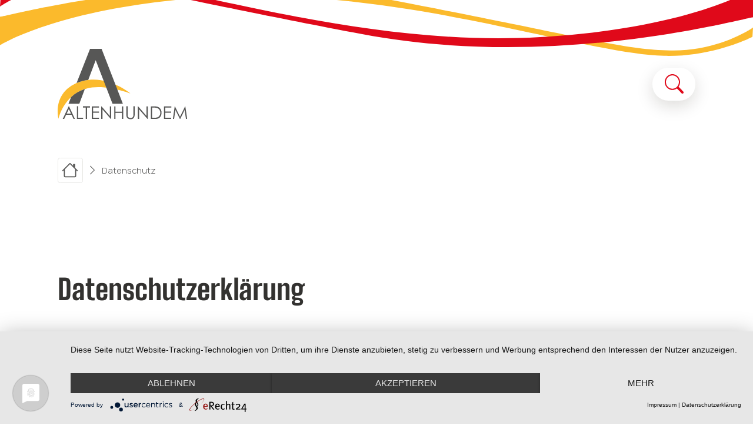

--- FILE ---
content_type: text/css
request_url: https://altenhundem-aktiv.de/templates/ahuaktiv/css/app.css?0aa8b2218e1f35d7fe0506ba08b67890
body_size: 147259
content:
@charset "UTF-8";
/*!
 * Bootstrap v5.2.1 (https://getbootstrap.com/)
 * Copyright 2011-2022 The Bootstrap Authors
 * Copyright 2011-2022 Twitter, Inc.
 * Licensed under MIT (https://github.com/twbs/bootstrap/blob/main/LICENSE)
 */:root{--ahu--vendor--blue: #0d6efd;--ahu--vendor--indigo: #6610f2;--ahu--vendor--purple: #6f42c1;--ahu--vendor--pink: #d63384;--ahu--vendor--red: #dc3545;--ahu--vendor--orange: #fd7e14;--ahu--vendor--yellow: #ffc107;--ahu--vendor--green: #198754;--ahu--vendor--teal: #20c997;--ahu--vendor--cyan: #0dcaf0;--ahu--vendor--black: #1A1305;--ahu--vendor--white: white;--ahu--vendor--gray: #6c757d;--ahu--vendor--gray-dark: #343a40;--ahu--vendor--gray-100: #f8f9fa;--ahu--vendor--gray-200: #e9ecef;--ahu--vendor--gray-300: #dee2e6;--ahu--vendor--gray-400: #ced4da;--ahu--vendor--gray-500: #adb5bd;--ahu--vendor--gray-600: #6c757d;--ahu--vendor--gray-700: #495057;--ahu--vendor--gray-800: #343a40;--ahu--vendor--gray-900: #212529;--ahu--vendor--primary: #FBBA2C;--ahu--vendor--secondary: #E0091A;--ahu--vendor--success: #68E62B;--ahu--vendor--info: #2D75FA;--ahu--vendor--warning: #FBBA2C;--ahu--vendor--danger: #E0091A;--ahu--vendor--light: #E6E6E3;--ahu--vendor--dark: #333230;--ahu--vendor--primary-rgb: 251, 186, 44;--ahu--vendor--secondary-rgb: 224, 9, 26;--ahu--vendor--success-rgb: 104, 230, 43;--ahu--vendor--info-rgb: 45, 117, 250;--ahu--vendor--warning-rgb: 251, 186, 44;--ahu--vendor--danger-rgb: 224, 9, 26;--ahu--vendor--light-rgb: 230, 230, 227;--ahu--vendor--dark-rgb: 51, 50, 48;--ahu--vendor--white-rgb: 255, 255, 255;--ahu--vendor--black-rgb: 26, 19, 5;--ahu--vendor--body-color-rgb: 33, 37, 41;--ahu--vendor--body-bg-rgb: 255, 255, 255;--ahu--vendor--font-sans-serif: system-ui, -apple-system, "Segoe UI", Roboto, "Helvetica Neue", "Noto Sans", "Liberation Sans", Arial, sans-serif, "Apple Color Emoji", "Segoe UI Emoji", "Segoe UI Symbol", "Noto Color Emoji";--ahu--vendor--font-monospace: SFMono-Regular, Menlo, Monaco, Consolas, "Liberation Mono", "Courier New", monospace;--ahu--vendor--gradient: linear-gradient(180deg, rgba(255, 255, 255, 0.15), rgba(255, 255, 255, 0));--ahu--vendor--body-font-family: var(--bs-font-sans-serif);--ahu--vendor--body-font-size:1rem;--ahu--vendor--body-font-weight: 400;--ahu--vendor--body-line-height: 1.5;--ahu--vendor--body-color: #212529;--ahu--vendor--body-bg: white;--ahu--vendor--border-width: 1px;--ahu--vendor--border-style: solid;--ahu--vendor--border-color: #dee2e6;--ahu--vendor--border-color-translucent: rgba(26, 19, 5, 0.175);--ahu--vendor--border-radius: 0.375rem;--ahu--vendor--border-radius-sm: 0.25rem;--ahu--vendor--border-radius-lg: 0.5rem;--ahu--vendor--border-radius-xl: 1rem;--ahu--vendor--border-radius-2xl: 2rem;--ahu--vendor--border-radius-pill: 50rem;--ahu--vendor--link-color: #FBBA2C;--ahu--vendor--link-hover-color: #c99523;--ahu--vendor--code-color: #d63384;--ahu--vendor--highlight-bg: #fff3cd}*,*::before,*::after{box-sizing:border-box}@media (prefers-reduced-motion:no-preference){:root{scroll-behavior:smooth}}body{margin:0;font-family:var(--ahu--vendor--body-font-family);font-size:var(--ahu--vendor--body-font-size);font-weight:var(--ahu--vendor--body-font-weight);line-height:var(--ahu--vendor--body-line-height);color:var(--ahu--vendor--body-color);text-align:var(--ahu--vendor--body-text-align);background-color:var(--ahu--vendor--body-bg);-webkit-text-size-adjust:100%;-webkit-tap-highlight-color:rgba(26, 19, 5, 0)}hr{margin:1rem 0;color:inherit;border:0;border-top:1px solid;opacity:0.25}h1,.h1,h2,.h2,h3,.h3,h4,.h4,h5,.h5,h6,.h6{margin-top:0;margin-bottom:0.5rem;font-weight:500;line-height:1.2}h1,.h1{font-size:calc(1.375rem + 1.5vw)}@media (min-width:1200px){h1,.h1{font-size:2.5rem}}h2,.h2{font-size:calc(1.325rem + 0.9vw)}@media (min-width:1200px){h2,.h2{font-size:2rem}}h3,.h3{font-size:calc(1.3rem + 0.6vw)}@media (min-width:1200px){h3,.h3{font-size:1.75rem}}h4,.h4{font-size:calc(1.275rem + 0.3vw)}@media (min-width:1200px){h4,.h4{font-size:1.5rem}}h5,.h5{font-size:1.25rem}h6,.h6{font-size:1rem}p{margin-top:0;margin-bottom:1rem}abbr[title]{text-decoration:underline dotted;cursor:help;text-decoration-skip-ink:none}address{margin-bottom:1rem;font-style:normal;line-height:inherit}ol,ul{padding-left:2rem}ol,ul,dl{margin-top:0;margin-bottom:1rem}ol ol,ul ul,ol ul,ul ol{margin-bottom:0}dt{font-weight:700}dd{margin-bottom:0.5rem;margin-left:0}blockquote{margin:0 0 1rem}b,strong{font-weight:bolder}small{font-size:0.875em}mark{padding:0.1875em;background-color:var(--ahu--vendor--highlight-bg)}sub,sup{position:relative;font-size:0.75em;line-height:0;vertical-align:baseline}sub{bottom:-0.25em}sup{top:-0.5em}a{color:var(--ahu--vendor--link-color);text-decoration:underline}a:hover{color:var(--ahu--vendor--link-hover-color)}a:not([href]):not([class]),a:not([href]):not([class]):hover{color:inherit;text-decoration:none}pre,code,kbd,samp{font-family:var(--bs-font-monospace);font-size:1em}pre{display:block;margin-top:0;margin-bottom:1rem;overflow:auto;font-size:0.875em}pre code{font-size:inherit;color:inherit;word-break:normal}code{font-size:0.875em;color:var(--ahu--vendor--code-color);word-wrap:break-word}a>code{color:inherit}kbd{padding:0.1875rem 0.375rem;font-size:0.875em;color:var(--bs-body-bg);background-color:var(--bs-body-color);border-radius:0.25rem}kbd kbd{padding:0;font-size:1em}figure{margin:0 0 1rem}img,svg{vertical-align:middle}table{caption-side:bottom;border-collapse:collapse}caption{padding-top:0.5rem;padding-bottom:0.5rem;color:#6c757d;text-align:left}th{text-align:inherit;text-align:-webkit-match-parent}thead,tbody,tfoot,tr,td,th{border-color:inherit;border-style:solid;border-width:0}label{display:inline-block}button{border-radius:0}button:focus:not(:focus-visible){outline:0}input,button,select,optgroup,textarea{margin:0;font-family:inherit;font-size:inherit;line-height:inherit}button,select{text-transform:none}[role="button"]{cursor:pointer}select{word-wrap:normal}select:disabled{opacity:1}[list]:not([type="date"]):not([type="datetime-local"]):not([type="month"]):not([type="week"]):not([type="time"])::-webkit-calendar-picker-indicator{display:none !important}button,[type="button"],[type="reset"],[type="submit"]{-webkit-appearance:button}button:not(:disabled),[type="button"]:not(:disabled),[type="reset"]:not(:disabled),[type="submit"]:not(:disabled){cursor:pointer}::-moz-focus-inner{padding:0;border-style:none}textarea{resize:vertical}fieldset{min-width:0;padding:0;margin:0;border:0}legend{float:left;width:100%;padding:0;margin-bottom:0.5rem;font-size:calc(1.275rem + 0.3vw);line-height:inherit}@media (min-width:1200px){legend{font-size:1.5rem}}legend+*{clear:left}::-webkit-datetime-edit-fields-wrapper,::-webkit-datetime-edit-text,::-webkit-datetime-edit-minute,::-webkit-datetime-edit-hour-field,::-webkit-datetime-edit-day-field,::-webkit-datetime-edit-month-field,::-webkit-datetime-edit-year-field{padding:0}::-webkit-inner-spin-button{height:auto}[type="search"]{outline-offset:-2px;-webkit-appearance:textfield}::-webkit-search-decoration{-webkit-appearance:none}::-webkit-color-swatch-wrapper{padding:0}::file-selector-button{font:inherit;-webkit-appearance:button}output{display:inline-block}iframe{border:0}summary{display:list-item;cursor:pointer}progress{vertical-align:baseline}[hidden]{display:none !important}.container,.container-fluid,.container-sm,.container-md,.container-lg,.container-xl,.container-xxl,.container-3xl{--ahu--vendor--gutter-x: 1.5rem;--ahu--vendor--gutter-y: 0;width:100%;padding-right:calc(var(--ahu--vendor--gutter-x) * .5);padding-left:calc(var(--ahu--vendor--gutter-x) * .5);margin-right:auto;margin-left:auto}@media (min-width:576px){.container,.container-sm{max-width:540px}}@media (min-width:768px){.container,.container-sm,.container-md{max-width:720px}}@media (min-width:992px){.container,.container-sm,.container-md,.container-lg{max-width:960px}}@media (min-width:1200px){.container,.container-sm,.container-md,.container-lg,.container-xl{max-width:1140px}}@media (min-width:1400px){.container,.container-sm,.container-md,.container-lg,.container-xl,.container-xxl{max-width:1320px}}@media (min-width:1600px){.container,.container-sm,.container-md,.container-lg,.container-xl,.container-xxl,.container-3xl{max-width:1520px}}.row{--ahu--vendor--gutter-x: 1.5rem;--ahu--vendor--gutter-y: 0;display:flex;flex-wrap:wrap;margin-top:calc(-1 * var(--ahu--vendor--gutter-y));margin-right:calc(-.5 * var(--ahu--vendor--gutter-x));margin-left:calc(-.5 * var(--ahu--vendor--gutter-x))}.row>*{flex-shrink:0;width:100%;max-width:100%;padding-right:calc(var(--ahu--vendor--gutter-x) * .5);padding-left:calc(var(--ahu--vendor--gutter-x) * .5);margin-top:var(--ahu--vendor--gutter-y)}.col{flex:1 0 0%}.row-cols-auto>*{flex:0 0 auto;width:auto}.row-cols-1>*{flex:0 0 auto;width:100%}.row-cols-2>*{flex:0 0 auto;width:50%}.row-cols-3>*{flex:0 0 auto;width:33.3333333333%}.row-cols-4>*{flex:0 0 auto;width:25%}.row-cols-5>*{flex:0 0 auto;width:20%}.row-cols-6>*{flex:0 0 auto;width:16.6666666667%}.col-auto{flex:0 0 auto;width:auto}.col-1{flex:0 0 auto;width:8.33333333%}.col-2{flex:0 0 auto;width:16.66666667%}.col-3{flex:0 0 auto;width:25%}.col-4{flex:0 0 auto;width:33.33333333%}.col-5{flex:0 0 auto;width:41.66666667%}.col-6{flex:0 0 auto;width:50%}.col-7{flex:0 0 auto;width:58.33333333%}.col-8{flex:0 0 auto;width:66.66666667%}.col-9{flex:0 0 auto;width:75%}.col-10{flex:0 0 auto;width:83.33333333%}.col-11{flex:0 0 auto;width:91.66666667%}.col-12{flex:0 0 auto;width:100%}.offset-1{margin-left:8.33333333%}.offset-2{margin-left:16.66666667%}.offset-3{margin-left:25%}.offset-4{margin-left:33.33333333%}.offset-5{margin-left:41.66666667%}.offset-6{margin-left:50%}.offset-7{margin-left:58.33333333%}.offset-8{margin-left:66.66666667%}.offset-9{margin-left:75%}.offset-10{margin-left:83.33333333%}.offset-11{margin-left:91.66666667%}.g-0,.gx-0{--ahu--vendor--gutter-x: 0}.g-0,.gy-0{--ahu--vendor--gutter-y: 0}.g-1,.gx-1{--ahu--vendor--gutter-x: 0.25rem}.g-1,.gy-1{--ahu--vendor--gutter-y: 0.25rem}.g-2,.gx-2{--ahu--vendor--gutter-x: 0.5rem}.g-2,.gy-2{--ahu--vendor--gutter-y: 0.5rem}.g-3,.gx-3{--ahu--vendor--gutter-x: 1rem}.g-3,.gy-3{--ahu--vendor--gutter-y: 1rem}.g-4,.gx-4{--ahu--vendor--gutter-x: 1.5rem}.g-4,.gy-4{--ahu--vendor--gutter-y: 1.5rem}.g-5,.gx-5{--ahu--vendor--gutter-x: 3rem}.g-5,.gy-5{--ahu--vendor--gutter-y: 3rem}@media (min-width:576px){.col-sm{flex:1 0 0%}.row-cols-sm-auto>*{flex:0 0 auto;width:auto}.row-cols-sm-1>*{flex:0 0 auto;width:100%}.row-cols-sm-2>*{flex:0 0 auto;width:50%}.row-cols-sm-3>*{flex:0 0 auto;width:33.3333333333%}.row-cols-sm-4>*{flex:0 0 auto;width:25%}.row-cols-sm-5>*{flex:0 0 auto;width:20%}.row-cols-sm-6>*{flex:0 0 auto;width:16.6666666667%}.col-sm-auto{flex:0 0 auto;width:auto}.col-sm-1{flex:0 0 auto;width:8.33333333%}.col-sm-2{flex:0 0 auto;width:16.66666667%}.col-sm-3{flex:0 0 auto;width:25%}.col-sm-4{flex:0 0 auto;width:33.33333333%}.col-sm-5{flex:0 0 auto;width:41.66666667%}.col-sm-6{flex:0 0 auto;width:50%}.col-sm-7{flex:0 0 auto;width:58.33333333%}.col-sm-8{flex:0 0 auto;width:66.66666667%}.col-sm-9{flex:0 0 auto;width:75%}.col-sm-10{flex:0 0 auto;width:83.33333333%}.col-sm-11{flex:0 0 auto;width:91.66666667%}.col-sm-12{flex:0 0 auto;width:100%}.offset-sm-0{margin-left:0}.offset-sm-1{margin-left:8.33333333%}.offset-sm-2{margin-left:16.66666667%}.offset-sm-3{margin-left:25%}.offset-sm-4{margin-left:33.33333333%}.offset-sm-5{margin-left:41.66666667%}.offset-sm-6{margin-left:50%}.offset-sm-7{margin-left:58.33333333%}.offset-sm-8{margin-left:66.66666667%}.offset-sm-9{margin-left:75%}.offset-sm-10{margin-left:83.33333333%}.offset-sm-11{margin-left:91.66666667%}.g-sm-0,.gx-sm-0{--ahu--vendor--gutter-x: 0}.g-sm-0,.gy-sm-0{--ahu--vendor--gutter-y: 0}.g-sm-1,.gx-sm-1{--ahu--vendor--gutter-x: 0.25rem}.g-sm-1,.gy-sm-1{--ahu--vendor--gutter-y: 0.25rem}.g-sm-2,.gx-sm-2{--ahu--vendor--gutter-x: 0.5rem}.g-sm-2,.gy-sm-2{--ahu--vendor--gutter-y: 0.5rem}.g-sm-3,.gx-sm-3{--ahu--vendor--gutter-x: 1rem}.g-sm-3,.gy-sm-3{--ahu--vendor--gutter-y: 1rem}.g-sm-4,.gx-sm-4{--ahu--vendor--gutter-x: 1.5rem}.g-sm-4,.gy-sm-4{--ahu--vendor--gutter-y: 1.5rem}.g-sm-5,.gx-sm-5{--ahu--vendor--gutter-x: 3rem}.g-sm-5,.gy-sm-5{--ahu--vendor--gutter-y: 3rem}}@media (min-width:768px){.col-md{flex:1 0 0%}.row-cols-md-auto>*{flex:0 0 auto;width:auto}.row-cols-md-1>*{flex:0 0 auto;width:100%}.row-cols-md-2>*{flex:0 0 auto;width:50%}.row-cols-md-3>*{flex:0 0 auto;width:33.3333333333%}.row-cols-md-4>*{flex:0 0 auto;width:25%}.row-cols-md-5>*{flex:0 0 auto;width:20%}.row-cols-md-6>*{flex:0 0 auto;width:16.6666666667%}.col-md-auto{flex:0 0 auto;width:auto}.col-md-1{flex:0 0 auto;width:8.33333333%}.col-md-2{flex:0 0 auto;width:16.66666667%}.col-md-3{flex:0 0 auto;width:25%}.col-md-4{flex:0 0 auto;width:33.33333333%}.col-md-5{flex:0 0 auto;width:41.66666667%}.col-md-6{flex:0 0 auto;width:50%}.col-md-7{flex:0 0 auto;width:58.33333333%}.col-md-8{flex:0 0 auto;width:66.66666667%}.col-md-9{flex:0 0 auto;width:75%}.col-md-10{flex:0 0 auto;width:83.33333333%}.col-md-11{flex:0 0 auto;width:91.66666667%}.col-md-12{flex:0 0 auto;width:100%}.offset-md-0{margin-left:0}.offset-md-1{margin-left:8.33333333%}.offset-md-2{margin-left:16.66666667%}.offset-md-3{margin-left:25%}.offset-md-4{margin-left:33.33333333%}.offset-md-5{margin-left:41.66666667%}.offset-md-6{margin-left:50%}.offset-md-7{margin-left:58.33333333%}.offset-md-8{margin-left:66.66666667%}.offset-md-9{margin-left:75%}.offset-md-10{margin-left:83.33333333%}.offset-md-11{margin-left:91.66666667%}.g-md-0,.gx-md-0{--ahu--vendor--gutter-x: 0}.g-md-0,.gy-md-0{--ahu--vendor--gutter-y: 0}.g-md-1,.gx-md-1{--ahu--vendor--gutter-x: 0.25rem}.g-md-1,.gy-md-1{--ahu--vendor--gutter-y: 0.25rem}.g-md-2,.gx-md-2{--ahu--vendor--gutter-x: 0.5rem}.g-md-2,.gy-md-2{--ahu--vendor--gutter-y: 0.5rem}.g-md-3,.gx-md-3{--ahu--vendor--gutter-x: 1rem}.g-md-3,.gy-md-3{--ahu--vendor--gutter-y: 1rem}.g-md-4,.gx-md-4{--ahu--vendor--gutter-x: 1.5rem}.g-md-4,.gy-md-4{--ahu--vendor--gutter-y: 1.5rem}.g-md-5,.gx-md-5{--ahu--vendor--gutter-x: 3rem}.g-md-5,.gy-md-5{--ahu--vendor--gutter-y: 3rem}}@media (min-width:992px){.col-lg{flex:1 0 0%}.row-cols-lg-auto>*{flex:0 0 auto;width:auto}.row-cols-lg-1>*{flex:0 0 auto;width:100%}.row-cols-lg-2>*{flex:0 0 auto;width:50%}.row-cols-lg-3>*{flex:0 0 auto;width:33.3333333333%}.row-cols-lg-4>*{flex:0 0 auto;width:25%}.row-cols-lg-5>*{flex:0 0 auto;width:20%}.row-cols-lg-6>*{flex:0 0 auto;width:16.6666666667%}.col-lg-auto{flex:0 0 auto;width:auto}.col-lg-1{flex:0 0 auto;width:8.33333333%}.col-lg-2{flex:0 0 auto;width:16.66666667%}.col-lg-3{flex:0 0 auto;width:25%}.col-lg-4{flex:0 0 auto;width:33.33333333%}.col-lg-5{flex:0 0 auto;width:41.66666667%}.col-lg-6{flex:0 0 auto;width:50%}.col-lg-7{flex:0 0 auto;width:58.33333333%}.col-lg-8{flex:0 0 auto;width:66.66666667%}.col-lg-9{flex:0 0 auto;width:75%}.col-lg-10{flex:0 0 auto;width:83.33333333%}.col-lg-11{flex:0 0 auto;width:91.66666667%}.col-lg-12{flex:0 0 auto;width:100%}.offset-lg-0{margin-left:0}.offset-lg-1{margin-left:8.33333333%}.offset-lg-2{margin-left:16.66666667%}.offset-lg-3{margin-left:25%}.offset-lg-4{margin-left:33.33333333%}.offset-lg-5{margin-left:41.66666667%}.offset-lg-6{margin-left:50%}.offset-lg-7{margin-left:58.33333333%}.offset-lg-8{margin-left:66.66666667%}.offset-lg-9{margin-left:75%}.offset-lg-10{margin-left:83.33333333%}.offset-lg-11{margin-left:91.66666667%}.g-lg-0,.gx-lg-0{--ahu--vendor--gutter-x: 0}.g-lg-0,.gy-lg-0{--ahu--vendor--gutter-y: 0}.g-lg-1,.gx-lg-1{--ahu--vendor--gutter-x: 0.25rem}.g-lg-1,.gy-lg-1{--ahu--vendor--gutter-y: 0.25rem}.g-lg-2,.gx-lg-2{--ahu--vendor--gutter-x: 0.5rem}.g-lg-2,.gy-lg-2{--ahu--vendor--gutter-y: 0.5rem}.g-lg-3,.gx-lg-3{--ahu--vendor--gutter-x: 1rem}.g-lg-3,.gy-lg-3{--ahu--vendor--gutter-y: 1rem}.g-lg-4,.gx-lg-4{--ahu--vendor--gutter-x: 1.5rem}.g-lg-4,.gy-lg-4{--ahu--vendor--gutter-y: 1.5rem}.g-lg-5,.gx-lg-5{--ahu--vendor--gutter-x: 3rem}.g-lg-5,.gy-lg-5{--ahu--vendor--gutter-y: 3rem}}@media (min-width:1200px){.col-xl{flex:1 0 0%}.row-cols-xl-auto>*{flex:0 0 auto;width:auto}.row-cols-xl-1>*{flex:0 0 auto;width:100%}.row-cols-xl-2>*{flex:0 0 auto;width:50%}.row-cols-xl-3>*{flex:0 0 auto;width:33.3333333333%}.row-cols-xl-4>*{flex:0 0 auto;width:25%}.row-cols-xl-5>*{flex:0 0 auto;width:20%}.row-cols-xl-6>*{flex:0 0 auto;width:16.6666666667%}.col-xl-auto{flex:0 0 auto;width:auto}.col-xl-1{flex:0 0 auto;width:8.33333333%}.col-xl-2{flex:0 0 auto;width:16.66666667%}.col-xl-3{flex:0 0 auto;width:25%}.col-xl-4{flex:0 0 auto;width:33.33333333%}.col-xl-5{flex:0 0 auto;width:41.66666667%}.col-xl-6{flex:0 0 auto;width:50%}.col-xl-7{flex:0 0 auto;width:58.33333333%}.col-xl-8{flex:0 0 auto;width:66.66666667%}.col-xl-9{flex:0 0 auto;width:75%}.col-xl-10{flex:0 0 auto;width:83.33333333%}.col-xl-11{flex:0 0 auto;width:91.66666667%}.col-xl-12{flex:0 0 auto;width:100%}.offset-xl-0{margin-left:0}.offset-xl-1{margin-left:8.33333333%}.offset-xl-2{margin-left:16.66666667%}.offset-xl-3{margin-left:25%}.offset-xl-4{margin-left:33.33333333%}.offset-xl-5{margin-left:41.66666667%}.offset-xl-6{margin-left:50%}.offset-xl-7{margin-left:58.33333333%}.offset-xl-8{margin-left:66.66666667%}.offset-xl-9{margin-left:75%}.offset-xl-10{margin-left:83.33333333%}.offset-xl-11{margin-left:91.66666667%}.g-xl-0,.gx-xl-0{--ahu--vendor--gutter-x: 0}.g-xl-0,.gy-xl-0{--ahu--vendor--gutter-y: 0}.g-xl-1,.gx-xl-1{--ahu--vendor--gutter-x: 0.25rem}.g-xl-1,.gy-xl-1{--ahu--vendor--gutter-y: 0.25rem}.g-xl-2,.gx-xl-2{--ahu--vendor--gutter-x: 0.5rem}.g-xl-2,.gy-xl-2{--ahu--vendor--gutter-y: 0.5rem}.g-xl-3,.gx-xl-3{--ahu--vendor--gutter-x: 1rem}.g-xl-3,.gy-xl-3{--ahu--vendor--gutter-y: 1rem}.g-xl-4,.gx-xl-4{--ahu--vendor--gutter-x: 1.5rem}.g-xl-4,.gy-xl-4{--ahu--vendor--gutter-y: 1.5rem}.g-xl-5,.gx-xl-5{--ahu--vendor--gutter-x: 3rem}.g-xl-5,.gy-xl-5{--ahu--vendor--gutter-y: 3rem}}@media (min-width:1400px){.col-xxl{flex:1 0 0%}.row-cols-xxl-auto>*{flex:0 0 auto;width:auto}.row-cols-xxl-1>*{flex:0 0 auto;width:100%}.row-cols-xxl-2>*{flex:0 0 auto;width:50%}.row-cols-xxl-3>*{flex:0 0 auto;width:33.3333333333%}.row-cols-xxl-4>*{flex:0 0 auto;width:25%}.row-cols-xxl-5>*{flex:0 0 auto;width:20%}.row-cols-xxl-6>*{flex:0 0 auto;width:16.6666666667%}.col-xxl-auto{flex:0 0 auto;width:auto}.col-xxl-1{flex:0 0 auto;width:8.33333333%}.col-xxl-2{flex:0 0 auto;width:16.66666667%}.col-xxl-3{flex:0 0 auto;width:25%}.col-xxl-4{flex:0 0 auto;width:33.33333333%}.col-xxl-5{flex:0 0 auto;width:41.66666667%}.col-xxl-6{flex:0 0 auto;width:50%}.col-xxl-7{flex:0 0 auto;width:58.33333333%}.col-xxl-8{flex:0 0 auto;width:66.66666667%}.col-xxl-9{flex:0 0 auto;width:75%}.col-xxl-10{flex:0 0 auto;width:83.33333333%}.col-xxl-11{flex:0 0 auto;width:91.66666667%}.col-xxl-12{flex:0 0 auto;width:100%}.offset-xxl-0{margin-left:0}.offset-xxl-1{margin-left:8.33333333%}.offset-xxl-2{margin-left:16.66666667%}.offset-xxl-3{margin-left:25%}.offset-xxl-4{margin-left:33.33333333%}.offset-xxl-5{margin-left:41.66666667%}.offset-xxl-6{margin-left:50%}.offset-xxl-7{margin-left:58.33333333%}.offset-xxl-8{margin-left:66.66666667%}.offset-xxl-9{margin-left:75%}.offset-xxl-10{margin-left:83.33333333%}.offset-xxl-11{margin-left:91.66666667%}.g-xxl-0,.gx-xxl-0{--ahu--vendor--gutter-x: 0}.g-xxl-0,.gy-xxl-0{--ahu--vendor--gutter-y: 0}.g-xxl-1,.gx-xxl-1{--ahu--vendor--gutter-x: 0.25rem}.g-xxl-1,.gy-xxl-1{--ahu--vendor--gutter-y: 0.25rem}.g-xxl-2,.gx-xxl-2{--ahu--vendor--gutter-x: 0.5rem}.g-xxl-2,.gy-xxl-2{--ahu--vendor--gutter-y: 0.5rem}.g-xxl-3,.gx-xxl-3{--ahu--vendor--gutter-x: 1rem}.g-xxl-3,.gy-xxl-3{--ahu--vendor--gutter-y: 1rem}.g-xxl-4,.gx-xxl-4{--ahu--vendor--gutter-x: 1.5rem}.g-xxl-4,.gy-xxl-4{--ahu--vendor--gutter-y: 1.5rem}.g-xxl-5,.gx-xxl-5{--ahu--vendor--gutter-x: 3rem}.g-xxl-5,.gy-xxl-5{--ahu--vendor--gutter-y: 3rem}}@media (min-width:1600px){.col-3xl{flex:1 0 0%}.row-cols-3xl-auto>*{flex:0 0 auto;width:auto}.row-cols-3xl-1>*{flex:0 0 auto;width:100%}.row-cols-3xl-2>*{flex:0 0 auto;width:50%}.row-cols-3xl-3>*{flex:0 0 auto;width:33.3333333333%}.row-cols-3xl-4>*{flex:0 0 auto;width:25%}.row-cols-3xl-5>*{flex:0 0 auto;width:20%}.row-cols-3xl-6>*{flex:0 0 auto;width:16.6666666667%}.col-3xl-auto{flex:0 0 auto;width:auto}.col-3xl-1{flex:0 0 auto;width:8.33333333%}.col-3xl-2{flex:0 0 auto;width:16.66666667%}.col-3xl-3{flex:0 0 auto;width:25%}.col-3xl-4{flex:0 0 auto;width:33.33333333%}.col-3xl-5{flex:0 0 auto;width:41.66666667%}.col-3xl-6{flex:0 0 auto;width:50%}.col-3xl-7{flex:0 0 auto;width:58.33333333%}.col-3xl-8{flex:0 0 auto;width:66.66666667%}.col-3xl-9{flex:0 0 auto;width:75%}.col-3xl-10{flex:0 0 auto;width:83.33333333%}.col-3xl-11{flex:0 0 auto;width:91.66666667%}.col-3xl-12{flex:0 0 auto;width:100%}.offset-3xl-0{margin-left:0}.offset-3xl-1{margin-left:8.33333333%}.offset-3xl-2{margin-left:16.66666667%}.offset-3xl-3{margin-left:25%}.offset-3xl-4{margin-left:33.33333333%}.offset-3xl-5{margin-left:41.66666667%}.offset-3xl-6{margin-left:50%}.offset-3xl-7{margin-left:58.33333333%}.offset-3xl-8{margin-left:66.66666667%}.offset-3xl-9{margin-left:75%}.offset-3xl-10{margin-left:83.33333333%}.offset-3xl-11{margin-left:91.66666667%}.g-3xl-0,.gx-3xl-0{--ahu--vendor--gutter-x: 0}.g-3xl-0,.gy-3xl-0{--ahu--vendor--gutter-y: 0}.g-3xl-1,.gx-3xl-1{--ahu--vendor--gutter-x: 0.25rem}.g-3xl-1,.gy-3xl-1{--ahu--vendor--gutter-y: 0.25rem}.g-3xl-2,.gx-3xl-2{--ahu--vendor--gutter-x: 0.5rem}.g-3xl-2,.gy-3xl-2{--ahu--vendor--gutter-y: 0.5rem}.g-3xl-3,.gx-3xl-3{--ahu--vendor--gutter-x: 1rem}.g-3xl-3,.gy-3xl-3{--ahu--vendor--gutter-y: 1rem}.g-3xl-4,.gx-3xl-4{--ahu--vendor--gutter-x: 1.5rem}.g-3xl-4,.gy-3xl-4{--ahu--vendor--gutter-y: 1.5rem}.g-3xl-5,.gx-3xl-5{--ahu--vendor--gutter-x: 3rem}.g-3xl-5,.gy-3xl-5{--ahu--vendor--gutter-y: 3rem}}.form-control{display:block;width:100%;padding:0.375rem 0.75rem;font-size:1rem;font-weight:400;line-height:1.5;color:#212529;background-color:white;background-clip:padding-box;border:1px solid #ced4da;appearance:none;border-radius:0.375rem;transition:border-color 0.15s ease-in-out, box-shadow 0.15s ease-in-out}@media (prefers-reduced-motion:reduce){.form-control{transition:none}}.form-control[type="file"]{overflow:hidden}.form-control[type="file"]:not(:disabled):not([readonly]){cursor:pointer}.form-control:focus{color:#212529;background-color:white;border-color:#fddd96;outline:0;box-shadow:0 0 0 0.25rem rgba(251, 186, 44, 0.25)}.form-control::-webkit-date-and-time-value{height:1.5em}.form-control::placeholder{color:#6c757d;opacity:1}.form-control:disabled{background-color:#e9ecef;opacity:1}.form-control::file-selector-button{padding:0.375rem 0.75rem;margin:-0.375rem -0.75rem;margin-inline-end:0.75rem;color:#212529;background-color:#e9ecef;pointer-events:none;border-color:inherit;border-style:solid;border-width:0;border-inline-end-width:1px;border-radius:0;transition:color 0.15s ease-in-out, background-color 0.15s ease-in-out, border-color 0.15s ease-in-out, box-shadow 0.15s ease-in-out}@media (prefers-reduced-motion:reduce){.form-control::file-selector-button{transition:none}}.form-control:hover:not(:disabled):not([readonly])::file-selector-button{background-color:#dde0e3}.form-control-plaintext{display:block;width:100%;padding:0.375rem 0;margin-bottom:0;line-height:1.5;color:#212529;background-color:transparent;border:solid transparent;border-width:1px 0}.form-control-plaintext:focus{outline:0}.form-control-plaintext.form-control-sm,.form-control-plaintext.form-control-lg{padding-right:0;padding-left:0}.form-control-sm{min-height:calc(1.5em + 0.5rem + 2px);padding:0.25rem 0.5rem;font-size:0.875rem;border-radius:0.25rem}.form-control-sm::file-selector-button{padding:0.25rem 0.5rem;margin:-0.25rem -0.5rem;margin-inline-end:0.5rem}.form-control-lg{min-height:calc(1.5em + 1rem + 2px);padding:0.5rem 1rem;font-size:1.25rem;border-radius:0.5rem}.form-control-lg::file-selector-button{padding:0.5rem 1rem;margin:-0.5rem -1rem;margin-inline-end:1rem}textarea.form-control{min-height:calc(1.5em + 0.75rem + 2px)}textarea.form-control-sm{min-height:calc(1.5em + 0.5rem + 2px)}textarea.form-control-lg{min-height:calc(1.5em + 1rem + 2px)}.form-control-color{width:3rem;height:calc(1.5em + 0.75rem + 2px);padding:0.375rem}.form-control-color:not(:disabled):not([readonly]){cursor:pointer}.form-control-color::-moz-color-swatch{border:0 !important;border-radius:0.375rem}.form-control-color::-webkit-color-swatch{border-radius:0.375rem}.form-control-color.form-control-sm{height:calc(1.5em + 0.5rem + 2px)}.form-control-color.form-control-lg{height:calc(1.5em + 1rem + 2px)}.alert{--ahu--vendor--alert-bg: transparent;--ahu--vendor--alert-padding-x: 1rem;--ahu--vendor--alert-padding-y: 1rem;--ahu--vendor--alert-margin-bottom: 1rem;--ahu--vendor--alert-color: inherit;--ahu--vendor--alert-border-color: transparent;--ahu--vendor--alert-border: 1px solid var(--ahu--vendor--alert-border-color);--ahu--vendor--alert-border-radius: 0.375rem;position:relative;padding:var(--ahu--vendor--alert-padding-y) var(--ahu--vendor--alert-padding-x);margin-bottom:var(--ahu--vendor--alert-margin-bottom);color:var(--ahu--vendor--alert-color);background-color:var(--ahu--vendor--alert-bg);border:var(--ahu--vendor--alert-border);border-radius:var(--ahu--vendor--alert-border-radius)}.alert-heading{color:inherit}.alert-link{font-weight:700}.alert-dismissible{padding-right:3rem}.alert-dismissible .btn-close{position:absolute;top:0;right:0;z-index:2;padding:1.25rem 1rem}.alert-primary{--ahu--vendor--alert-color: #745615;--ahu--vendor--alert-bg: #fef1d5;--ahu--vendor--alert-border-color: #feeac0}.alert-primary .alert-link{color:#5d4511}.alert-secondary{--ahu--vendor--alert-color: #860510;--ahu--vendor--alert-bg: #f9ced1;--ahu--vendor--alert-border-color: #f6b5ba}.alert-secondary .alert-link{color:#6b040d}.alert-success,#system-message-container joomla-alert[type=success]{--ahu--vendor--alert-color: #396714;--ahu--vendor--alert-bg: #e1fad5;--ahu--vendor--alert-border-color: #d2f8bf}.alert-success .alert-link,#system-message-container joomla-alert[type=success] .alert-link{color:#2e5210}.alert-info,#system-message-container joomla-alert[type=info]{--ahu--vendor--alert-color: #1b4696;--ahu--vendor--alert-bg: #d5e3fe;--ahu--vendor--alert-border-color: #c0d6fe}.alert-info .alert-link,#system-message-container joomla-alert[type=info] .alert-link{color:#163878}.alert-warning,#system-message-container joomla-alert[type=warning]{--ahu--vendor--alert-color: #745615;--ahu--vendor--alert-bg: #fef1d5;--ahu--vendor--alert-border-color: #feeac0}.alert-warning .alert-link,#system-message-container joomla-alert[type=warning] .alert-link{color:#5d4511}.alert-danger,#system-message-container joomla-alert[type=danger]{--ahu--vendor--alert-color: #860510;--ahu--vendor--alert-bg: #f9ced1;--ahu--vendor--alert-border-color: #f6b5ba}.alert-danger .alert-link,#system-message-container joomla-alert[type=danger] .alert-link{color:#6b040d}.alert-light{--ahu--vendor--alert-color: #6c675e;--ahu--vendor--alert-bg: #fafaf9;--ahu--vendor--alert-border-color: #f8f8f7}.alert-light .alert-link{color:#56524b}.alert-dark{--ahu--vendor--alert-color: #1f1e1d;--ahu--vendor--alert-bg: #d6d6d6;--ahu--vendor--alert-border-color: #c2c2c1}.alert-dark .alert-link{color:#191817}.clearfix::after{display:block;clear:both;content:""}.text-bg-primary{color:#1A1305 !important;background-color:rgba(251, 186, 44, var(--ahu--vendor--bg-opacity, 1)) !important}.text-bg-secondary{color:white !important;background-color:rgba(224, 9, 26, var(--ahu--vendor--bg-opacity, 1)) !important}.text-bg-success{color:#1A1305 !important;background-color:rgba(104, 230, 43, var(--ahu--vendor--bg-opacity, 1)) !important}.text-bg-info{color:#1A1305 !important;background-color:rgba(45, 117, 250, var(--ahu--vendor--bg-opacity, 1)) !important}.text-bg-warning{color:#1A1305 !important;background-color:rgba(251, 186, 44, var(--ahu--vendor--bg-opacity, 1)) !important}.text-bg-danger{color:white !important;background-color:rgba(224, 9, 26, var(--ahu--vendor--bg-opacity, 1)) !important}.text-bg-light{color:#1A1305 !important;background-color:rgba(230, 230, 227, var(--ahu--vendor--bg-opacity, 1)) !important}.text-bg-dark{color:white !important;background-color:rgba(51, 50, 48, var(--ahu--vendor--bg-opacity, 1)) !important}.link-primary{color:#FBBA2C !important}.link-primary:hover,.link-primary:focus{color:#fcc856 !important}.link-secondary{color:#E0091A !important}.link-secondary:hover,.link-secondary:focus{color:#b30715 !important}.link-success{color:#68E62B !important}.link-success:hover,.link-success:focus{color:#86eb55 !important}.link-info{color:#2D75FA !important}.link-info:hover,.link-info:focus{color:#5791fb !important}.link-warning{color:#FBBA2C !important}.link-warning:hover,.link-warning:focus{color:#fcc856 !important}.link-danger{color:#E0091A !important}.link-danger:hover,.link-danger:focus{color:#b30715 !important}.link-light{color:#E6E6E3 !important}.link-light:hover,.link-light:focus{color:#ebebe9 !important}.link-dark{color:#333230 !important}.link-dark:hover,.link-dark:focus{color:#292826 !important}.ratio{position:relative;width:100%}.ratio::before{display:block;padding-top:var(--ahu--vendor--aspect-ratio);content:""}.ratio>*{position:absolute;top:0;left:0;width:100%;height:100%}.ratio-1x1{--ahu--vendor--aspect-ratio: 100%}.ratio-4x3{--ahu--vendor--aspect-ratio: calc(3 / 4 * 100%)}.ratio-16x9{--ahu--vendor--aspect-ratio: calc(9 / 16 * 100%)}.ratio-21x9{--ahu--vendor--aspect-ratio: calc(9 / 21 * 100%)}.fixed-top{position:fixed;top:0;right:0;left:0;z-index:1030}.fixed-bottom{position:fixed;right:0;bottom:0;left:0;z-index:1030}.sticky-top{position:sticky;top:0;z-index:1020}.sticky-bottom{position:sticky;bottom:0;z-index:1020}@media (min-width:576px){.sticky-sm-top{position:sticky;top:0;z-index:1020}.sticky-sm-bottom{position:sticky;bottom:0;z-index:1020}}@media (min-width:768px){.sticky-md-top{position:sticky;top:0;z-index:1020}.sticky-md-bottom{position:sticky;bottom:0;z-index:1020}}@media (min-width:992px){.sticky-lg-top{position:sticky;top:0;z-index:1020}.sticky-lg-bottom{position:sticky;bottom:0;z-index:1020}}@media (min-width:1200px){.sticky-xl-top{position:sticky;top:0;z-index:1020}.sticky-xl-bottom{position:sticky;bottom:0;z-index:1020}}@media (min-width:1400px){.sticky-xxl-top{position:sticky;top:0;z-index:1020}.sticky-xxl-bottom{position:sticky;bottom:0;z-index:1020}}@media (min-width:1600px){.sticky-3xl-top{position:sticky;top:0;z-index:1020}.sticky-3xl-bottom{position:sticky;bottom:0;z-index:1020}}.hstack{display:flex;flex-direction:row;align-items:center;align-self:stretch}.vstack{display:flex;flex:1 1 auto;flex-direction:column;align-self:stretch}.visually-hidden,.visually-hidden-focusable:not(:focus):not(:focus-within){position:absolute !important;width:1px !important;height:1px !important;padding:0 !important;margin:-1px !important;overflow:hidden !important;clip:rect(0, 0, 0, 0) !important;white-space:nowrap !important;border:0 !important}.stretched-link::after{position:absolute;top:0;right:0;bottom:0;left:0;z-index:1;content:""}.text-truncate{overflow:hidden;text-overflow:ellipsis;white-space:nowrap}.vr{display:inline-block;align-self:stretch;width:1px;min-height:1em;background-color:currentcolor;opacity:0.25}@font-face{font-family:"Manrope";src:url("../fonts/Manrope[wght].woff2") format("woff2-variations"), url("../fonts/Manrope[wght].ttf") format("truetype-variations");font-weight:300 700}@font-face{font-family:"Big Shoulders Text";font-style:normal;font-weight:800;src:local(""), url("../fonts/big-shoulders-text-v17-latin-800.woff2") format("woff2"), url("../fonts/big-shoulders-text-v17-latin-800.woff") format("woff")}@font-face{font-family:"Active";font-style:normal;font-weight:400;src:local(""), url("../fonts/active.woff2") format("woff2"), url("../fonts/active.woff") format("woff")}:root{--ahu--color--primary:               #FBBA2C;--ahu--color--secondary:             #E0091A;--ahu--color--third:                 #BF8913;--ahu--color--fourth:                #A60714;--ahu--color--xmas:                  #0F1E2F;--ahu--color--xmas-yellow:           #FFED00;--ahu--color--white:                 white;--ahu--color--black:                 #1A1305;--ahu--color--dark:                  #333230;--ahu--color--grey:                  #575756;--ahu--color--grey-lighten:          #ACACAB;--ahu--color--light:                 #E6E6E3;--ahu--color--danger:                #E0091A;--ahu--color--warning:               #FBBA2C;--ahu--color--info:                  #2D75FA;--ahu--color--success:               #68E62B;--ahu--border-radius:                0.25rem;--ahu--border-radius--lg:            1rem;--ahu--border-radius--xl:            2rem;--ahu--box-shadow--1:                0 1rem 2.5rem rgba(26, 19, 5, 0.325);--ahu--box-shadow--2:                0 0.5rem 1.5rem rgba(26, 19, 5, 0.15);--ahu--box-shadow--3:                0 0.175rem 0.5rem rgba(26, 19, 5, 0.05);--ahu--backdrop-filter--1:          blur(0.175rem);--ahu--font-family:                  Manrope;--ahu--font-family--title:           Big Shoulders Text;--ahu--font-family--xmas--title:     Active;--ahu--font-size--xs:                0.8rem;--ahu--font-size--sm:                0.9rem;--ahu--font-size--md:                1rem;--ahu--font-size--lg:                1.25rem;--ahu--font-size--xl:                1.75rem;--ahu--font-size--xxl:               2.5rem;--ahu--font-size--display--h1:       clamp(2.5rem, calc(2.1129032258064515rem + 1.0752688172043012vw), 3rem);--ahu--font-size--display--h2:       clamp(2.25rem, calc(1.8629032258064515rem + 1.0752688172043012vw), 2.75rem);--ahu--font-size--display--h3:       clamp(2rem, calc(1.6129032258064515rem + 1.0752688172043012vw), 2.5rem);--ahu--font-size--display--h4:       clamp(1.75rem, calc(1.3629032258064515rem + 1.0752688172043012vw), 2.25rem);--ahu--font-size--display--h5:       clamp(1.5rem, calc(1.1129032258064515rem + 1.0752688172043012vw), 2rem);--ahu--font-size--display--h6:       clamp(1.25rem, calc(1.0564516129032258rem + 0.5376344086021506vw), 1.5rem);--ahu--font-weight--regular:         300;--ahu--font-weight--medium:          500;--ahu--font-weight--bold:            700;--ahu--font-weight--title--bold:     800;--ahu--font-weight--xmas--bold:      800}*::selection{background-color:var(--ahu--color--primary);color:var(--ahu--color--white)}html{scroll-behavior:smooth}body{font-family:var(--ahu--font-family);font-weight:var(--ahu--font-weight--regular);color:var(--ahu--color--grey);line-height:1.6;display:-ms-flexbox;display:flex;-ms-flex-direction:column;flex-direction:column;min-height:100vh}small,.small,strong{font-weight:var(--ahu--font-weight--medium)}b{font-weight:var(--ahu--font-weight--bold)}h1,.h1,h2,.h2,h3,.h3,h4,.h4,h5,.h5,h6,.h6{font-family:var(--ahu--font-family--title);font-weight:var(--ahu--font-weight--title--bold);line-height:1.2;color:var(--ahu--color--dark)}h1,.h1{font-size:var(--ahu--font-size--display--h1)}h2,.h2{font-size:var(--ahu--font-size--display--h2)}h3,.h3{font-size:var(--ahu--font-size--display--h3)}h4,.h4{font-size:var(--ahu--font-size--display--h4)}h5,.h5{font-size:var(--ahu--font-size--display--h5)}h6,.h6{font-size:var(--ahu--font-size--display--h6)}a{color:var(--ahu--color--secondary);text-decoration:none}a:hover,a:focus{color:var(--ahu--color--primary)}.DOMContentLoaded a{transition:175ms color cubic-bezier(0.53, 0.26, 0.25, 0.38)}@media (prefers-reduced-motion:reduce){.DOMContentLoaded a{transition:none}}@media (min-width:1200px){html{font-size:115%}}.img-fluid{max-width:100%;height:auto}.w-100{width:100%}.m-0{margin:0 !important}.p-0{padding:0 !important}.buttonReset{display:inline-block;padding:0;background-color:transparent;border:0 none}.buttonReset:focus{outline:none}.small.m-0{font-size:65%;opacity:0.5}.lead{font-size:var(--ahu--font-size--lg);font-weight:var(--ahu--font-weight--bold)}.container{padding-left:calc(var(--ahu--vendor--gutter-x) * 1);padding-right:calc(var(--ahu--vendor--gutter-x) * 1)}.row{margin-left:calc(-1 * var(--ahu--vendor--gutter-x));margin-right:calc(-1 * var(--ahu--vendor--gutter-x))}.row>*{padding-left:calc(var(--ahu--vendor--gutter-x) * 1);padding-right:calc(var(--ahu--vendor--gutter-x) * 1)}a.brand{display:block}a.brand .logo{width:8rem;display:inline-block}@media (min-width:576px){a.brand .logo{width:10rem}}@media (min-width:768px){a.brand .logo{width:10rem}}@media (min-width:992px){a.brand .logo{width:12rem}}footer{margin:auto 0 0}footer .footerContent{background-color:var(--ahu--color--secondary);padding:4rem 0 3rem}footer .row{gap:calc(var(--ahu--vendor--gutter-x) * 1.5) 0}footer>svg{margin-bottom:-1px}footer>svg .fillPrimary{fill:var(--ahu--color--primary)}footer>svg .fillSecondary{fill:var(--ahu--color--secondary)}@media (min-width:768px){footer .footerContent{padding:5rem 0 4rem}footer .row{gap:0}}header{position:relative;z-index:1000;padding:1.5rem 0;background-image:url("data:image/svg+xml,%3Csvg xmlns='http://www.w3.org/2000/svg' viewBox='0 0 566.9 58.4'%3E%3Cg transform='translate(0 -30.372)'%3E%3Cpath fill='%23fbba2c' d='M566.5,74.4c0,0-29.9,15.3-66.6,14.3c-63-1.7-198.3-52.3-339.6-44.2C47.4,50.9,0,80.6,0,80.7 V59.2c0,1.6,145.3-41,294.7-12.5c149.7,28.6,173,37.3,210.1,38c37.1,0.7,62.1-17.3,62.1-17.3L566.5,74.4'/%3E%3Cpath fill='%23e0091a' d='M0.5,44.7c0,0,29.9-15.3,66.6-14.3c63,1.7,198.3,52.3,339.5,44.2 c112.8-6.4,160.3-36.1,160.3-36.3v21.5c0-1.6-145.3,41-294.7,12.5C122.5,43.8,99.2,35,62.1,34.3C24.9,33.6,0,51.6,0,51.6L0.5,44.7' /%3E%3C/g%3E%3C/svg%3E%0A");background-position:center top -0.5rem;background-repeat:no-repeat}header .headerContainer>.container{display:-ms-flexbox;display:flex;-ms-flex-pack:space-between;justify-content:space-between;-ms-flex-align:center;align-items:center}header .headerButtonWrapper{background-color:var(--ahu--color--white);padding:0.225rem 0.75rem;border-radius:10rem;box-shadow:var(--ahu--box-shadow--2)}@media (min-width:768px){header{padding:2.5rem 0 1.5rem;background-position:center top -1rem}}@media (min-width:992px){header{padding:3rem 0 2rem;background-position:center top -2rem}}@media (min-width:1200px){header{padding:4.5rem 0 2rem}}nav ul.nav{display:-ms-flexbox;display:flex;list-style:none;padding-left:0;margin:0;-ms-flex-direction:column;flex-direction:column}nav ul.nav li a{display:block;color:var(--ahu--color--white);font-weight:var(--ahu--font-weight--medium)}nav.mainMenu{position:fixed;z-index:1010;left:0;bottom:1.5rem;width:100%}nav.mainMenu .mainMenuInner{background-color:var(--ahu--color--secondary);border-radius:10rem;box-shadow:var(--ahu--box-shadow--1);transition:325ms all ease}@media (prefers-reduced-motion:reduce){nav.mainMenu .mainMenuInner{transition:none}}nav.mainMenu .mainMenuInner ul.nav li a{font-size:var(--ahu--font-size--lg);padding:1.5rem 1.5rem;text-align:center}nav.footerMainMenu ul.nav li a{font-size:var(--ahu--font-size--lg);font-family:var(--ahu--font-family--title);font-weight:var(--ahu--font-weight--title--bold)}.footerIsVisible nav.mainMenu .mainMenuInner{opacity:0;visibility:hidden}@media (min-width:768px){nav.footerMainMenu ul.nav{-ms-flex-direction:row;flex-direction:row;-ms-flex-wrap:wrap;flex-wrap:wrap}nav.footerMainMenu ul.nav li{-ms-flex:0 0 50%;flex:0 0 50%;max-width:50%}nav.footerMenu{margin:calc(var(--ahu--vendor--gutter-x) * 1) 0 0}nav.footerMenu ul.nav li a{text-align:right}}@media (max-width:991.98px){nav.mainMenu ul.nav{position:fixed;z-index:1010;top:0;left:0;width:100%;height:100%;padding:3rem 1.5rem 0;background-color:var(--ahu--color--secondary);opacity:0;visibility:hidden;transition:325ms all ease}.menuOpen nav.mainMenu ul.nav{opacity:1;visibility:visible}}@media (max-width:991.98px) and (prefers-reduced-motion:reduce){nav.mainMenu ul.nav{transition:none}}@media (min-width:992px){nav.mainMenu .mainMenuInner ul.nav{-ms-flex-direction:row;flex-direction:row;-ms-flex-pack:space-between;justify-content:space-between;padding:0 1.5rem}nav.mainMenu .mainMenuInner ul.nav li{-ms-flex:0 0 auto;flex:0 0 auto;max-width:100%}nav.mainMenu .mainMenuInner ul.nav li a{padding:1.125rem 1.5rem}nav.footerMenu{margin:0}}@media (min-width:1400px){nav.footerMainMenu ul.nav li a{font-size:var(--ahu--font-size--xl)}}article.articleItem{padding:3rem 0}article.articleItem.cfBackgroundPrimary{background-color:var(--ahu--color--primary);color:var(--ahu--color--white);overflow:hidden}article.articleItem.cfBackgroundPrimary .articleHeadingName{color:var(--ahu--color--white)}article.articleItem.cfBackgroundSecondary{background-color:var(--ahu--color--secondary);color:var(--ahu--color--white);overflow:hidden}article.articleItem.cfBackgroundSecondary .articleHeadingName{color:var(--ahu--color--white)}article.articleItem.cfBackgroundLight{background-color:var(--ahu--color--light);color:var(--ahu--color--dark);overflow:hidden}article.articleItem.cfBackgroundLight .articleHeadingName{color:var(--ahu--color--dark)}article.articleItem.cfBackgroundLightGradient{background:-webkit-linear-gradient(bottom, var(--ahu--color--light), rgba(230, 230, 227, 0));background:linear-gradient(to top, var(--ahu--color--light), rgba(230, 230, 227, 0));color:var(--ahu--color--dark);overflow:hidden}article.articleItem.cfBackgroundLightGradient .articleHeadingName{color:var(--ahu--color--dark)}@media (min-width:768px){article.articleItem{padding:5rem 0}}@media (min-width:1200px){article.articleItem{padding:6rem 0}}.articleContent:not(.cfFloatTitle) .articleHeading .articleHeadingName{margin:0 0 0.75em}.modBreadcrumbs{margin:1.5rem 0 2.25rem;font-size:var(--ahu--font-size--xs)}.modBreadcrumbs ol{display:-ms-flexbox;display:flex;list-style:none;padding-left:0;margin:0;-ms-flex-align:center;align-items:center}.modBreadcrumbs ol li:first-of-type a{display:-ms-flexbox;display:flex;-ms-flex-pack:center;justify-content:center;-ms-flex-align:center;align-items:center;background-color:var(--ahu--color--white);border:1px solid var(--ahu--color--light);padding:0.375rem;border-radius:var(--ahu--border-radius)}.modBreadcrumbs ol li:first-of-type a:hover svg,.modBreadcrumbs ol li:first-of-type a:focus svg{fill:var(--ahu--color--primary)}.modBreadcrumbs ol li:first-of-type svg{width:1.5rem;height:1.5rem;fill:var(--ahu--color--grey);transition:225ms fill cubic-bezier(0.53, 0.26, 0.25, 0.38)}@media (prefers-reduced-motion:reduce){.modBreadcrumbs ol li:first-of-type svg{transition:none}}.modBreadcrumbs ol li:not(:first-of-type){margin:0 0 0 0.375rem}.modBreadcrumbs ol li:not(:last-of-type){display:-ms-flexbox;display:flex;-ms-flex-align:center;align-items:center}.modBreadcrumbs ol li:not(:last-of-type)>svg{fill:var(--ahu--color--grey);width:1rem;height:1rem;margin:0 0 0 0.375rem}.btn{display:inline-block;padding:0.75rem 1.75rem;border-radius:10rem;background-repeat:no-repeat;background-size:cover;background-color:transparent;transition:275ms all cubic-bezier(0.53, 0.26, 0.25, 0.38)}@media (prefers-reduced-motion:reduce){.btn{transition:none}}.btn.btn-primary{background-image:url("data:image/svg+xml,%0A%3Csvg fill='%23fbba2c' xmlns='http://www.w3.org/2000/svg' viewBox='0 0 566.9 123.6'%3E%3Cpath transform='translate(-112.338 -189.687)' d='M172.6,311.6c58.1,1,116.2,1.6,174.3,1.7c57.8,0.1,115.6-0.3,173.5-1.2 c32.9-0.5,65.8-1.2,98.7-2c15.9-0.3,31.1-6.6,42.5-17.6c5.8-5.3,10-11.9,12.4-19.4c3.8-7.1,5.5-15.1,5.2-23.2 c-0.7-15.6-5.8-31.7-17.6-42.5c-11.6-10.7-26.4-18-42.5-17.6c-58.1,1.4-116.2,2.4-174.3,2.9c-57.8,0.5-115.6,0.5-173.5,0 c-32.9-0.3-65.8-0.7-98.7-1.3c-15.3-0.3-31.8,6.9-42.5,17.6c-5.8,5.3-10,11.9-12.4,19.4c-3.8,7.1-5.5,15.1-5.2,23.2 c0.7,15.6,5.8,31.7,17.6,42.5C141.9,304.9,156.2,311.3,172.6,311.6L172.6,311.6z'/%3E%3C/svg%3E%0A");border:0 none;color:var(--ahu--color--white)}.btn.btn-secondary{background-image:url("data:image/svg+xml,%0A%3Csvg fill='%23e0091a' xmlns='http://www.w3.org/2000/svg' viewBox='0 0 566.9 123.6'%3E%3Cpath transform='translate(-112.338 -189.687)' d='M172.6,311.6c58.1,1,116.2,1.6,174.3,1.7c57.8,0.1,115.6-0.3,173.5-1.2 c32.9-0.5,65.8-1.2,98.7-2c15.9-0.3,31.1-6.6,42.5-17.6c5.8-5.3,10-11.9,12.4-19.4c3.8-7.1,5.5-15.1,5.2-23.2 c-0.7-15.6-5.8-31.7-17.6-42.5c-11.6-10.7-26.4-18-42.5-17.6c-58.1,1.4-116.2,2.4-174.3,2.9c-57.8,0.5-115.6,0.5-173.5,0 c-32.9-0.3-65.8-0.7-98.7-1.3c-15.3-0.3-31.8,6.9-42.5,17.6c-5.8,5.3-10,11.9-12.4,19.4c-3.8,7.1-5.5,15.1-5.2,23.2 c0.7,15.6,5.8,31.7,17.6,42.5C141.9,304.9,156.2,311.3,172.6,311.6L172.6,311.6z'/%3E%3C/svg%3E%0A");border:0 none;color:var(--ahu--color--white)}@media (min-width:768px){.btn{padding:0.75rem 1.75rem}}@media (min-width:992px){.cfContentWidth50 .articleHeading{margin:0 auto;text-align:center}.cfContentWidth50 .articleInnerText{max-width:50%;margin:0 auto;text-align:center;color:var(--ahu--color--grey)}}@media (min-width:992px){.cfContentWidth66 .articleHeading{margin:0 auto;text-align:center}.cfContentWidth66 .articleInnerText{max-width:66.6667%;margin:0 auto;text-align:center}}@media (min-width:992px){.cfContentWidth100 .articleHeading{margin:0 auto}.cfContentWidth100 .articleInnerText{max-width:100%;margin:0 auto}}.view__article .cfContentWidth66 .articleHeading{margin:0 auto;max-width:55rem;text-align:left}.view__article .cfContentWidth66 .articleInnerText{max-width:55rem;text-align:left;margin:0 auto 3.75rem}@media (min-width:992px){.cfFloatTitle .articleText{display:-ms-flexbox;display:flex;-ms-flex-align:center;align-items:center}.cfFloatTitle .articleText>*{-ms-flex:0 0 50%;flex:0 0 50%;max-width:50%}.cfFloatTitle .articleText .articleHeading{padding:0 1.5rem 0 0}.cfFloatTitle .articleText .articleInnerText p:last-of-type{margin:0}}.cfIntroSet .articleContent.introImageSet .itemIntroImage{position:relative;z-index:2}.cfIntroSet .articleContent.introImageSet .itemIntroImage .introMediaWrapper img{width:unset;max-width:unset}@media (min-width:992px){.cfIntroSet{overflow-x:clip}.cfIntroSet .articleContent.introImageSet .itemIntroImage{-ms-flex-order:3;order:3;margin:-20rem 0 0}.cfIntroSet .articleContent.introImageSet .articleText{-ms-flex:0 0 40%;flex:0 0 40%;max-width:40%;margin:0 10% 0 0}}.cfModSet.cfModPosFull{position:relative}.cfModSet.cfModPosFull .cfMod{position:absolute;z-index:-1;top:50%;left:0;width:100%;-webkit-transform:translateY(-50%);-ms-transform:translateY(-50%);-o-transform:translateY(-50%);transform:translateY(-50%)}@media (min-width:992px){.cfModSet.cfModPosNext{display:-ms-flexbox;display:flex}.cfModSet.cfModPosNext .cfMod{-ms-flex:0 0 66.6667%;flex:0 0 66.6667%;max-width:66.6667%;padding:0 calc(100% / 12) 0 0}.cfModSet.cfModPosNext .articleText{padding:0 0 0 1.5rem}}.cfPushEdgeSet .articleContent.introImageSet{display:grid;grid-template-areas:". . content space media media media"}@media (min-width:576px){.cfPushEdgeSet .articleContent.introImageSet{-ms-grid-columns:1fr 1.5rem minmax(auto, calc(540px * .5 - 1.5rem * 2)) calc(100% / 12 + 1.5rem) minmax(auto, calc(540px * .5 - 1.5rem * 2)) 1.5rem 1fr;grid-template-columns:1fr 1.5rem minmax(auto, calc(540px * .5 - 1.5rem * 2)) calc(100% / 12 + 1.5rem) minmax(auto, calc(540px * .5 - 1.5rem * 2)) 1.5rem 1fr}}@media (min-width:768px){.cfPushEdgeSet .articleContent.introImageSet{-ms-grid-columns:1fr 1.5rem minmax(auto, calc(720px * .5 - 1.5rem * 2)) calc(100% / 12 + 1.5rem) minmax(auto, calc(720px * .5 - 1.5rem * 2)) 1.5rem 1fr;grid-template-columns:1fr 1.5rem minmax(auto, calc(720px * .5 - 1.5rem * 2)) calc(100% / 12 + 1.5rem) minmax(auto, calc(720px * .5 - 1.5rem * 2)) 1.5rem 1fr}}@media (min-width:992px){.cfPushEdgeSet .articleContent.introImageSet{-ms-grid-columns:1fr 1.5rem minmax(auto, calc(960px * .5 - 1.5rem * 2)) calc(100% / 12 + 1.5rem) minmax(auto, calc(960px * .5 - 1.5rem * 2)) 1.5rem 1fr;grid-template-columns:1fr 1.5rem minmax(auto, calc(960px * .5 - 1.5rem * 2)) calc(100% / 12 + 1.5rem) minmax(auto, calc(960px * .5 - 1.5rem * 2)) 1.5rem 1fr}}@media (min-width:1200px){.cfPushEdgeSet .articleContent.introImageSet{-ms-grid-columns:1fr 1.5rem minmax(auto, calc(1140px * .5 - 1.5rem * 2)) calc(100% / 12 + 1.5rem) minmax(auto, calc(1140px * .5 - 1.5rem * 2)) 1.5rem 1fr;grid-template-columns:1fr 1.5rem minmax(auto, calc(1140px * .5 - 1.5rem * 2)) calc(100% / 12 + 1.5rem) minmax(auto, calc(1140px * .5 - 1.5rem * 2)) 1.5rem 1fr}}@media (min-width:1400px){.cfPushEdgeSet .articleContent.introImageSet{-ms-grid-columns:1fr 1.5rem minmax(auto, calc(1320px * .5 - 1.5rem * 2)) calc(100% / 12 + 1.5rem) minmax(auto, calc(1320px * .5 - 1.5rem * 2)) 1.5rem 1fr;grid-template-columns:1fr 1.5rem minmax(auto, calc(1320px * .5 - 1.5rem * 2)) calc(100% / 12 + 1.5rem) minmax(auto, calc(1320px * .5 - 1.5rem * 2)) 1.5rem 1fr}}@media (min-width:1600px){.cfPushEdgeSet .articleContent.introImageSet{-ms-grid-columns:1fr 1.5rem minmax(auto, calc(1520px * .5 - 1.5rem * 2)) calc(100% / 12 + 1.5rem) minmax(auto, calc(1520px * .5 - 1.5rem * 2)) 1.5rem 1fr;grid-template-columns:1fr 1.5rem minmax(auto, calc(1520px * .5 - 1.5rem * 2)) calc(100% / 12 + 1.5rem) minmax(auto, calc(1520px * .5 - 1.5rem * 2)) 1.5rem 1fr}}.cfPushEdgeSet .articleContent.introImageSet .articleText{grid-area:content}.cfPushEdgeSet .articleContent.introImageSet .itemIntroImage{grid-area:media;-ms-flex:0 0 auto;flex:0 0 auto;max-width:auto;max-width:100%;padding:0}.cfPushEdgeSet .articleContent.cfModSet{display:grid;grid-template-areas:"module module module space content . ."}@media (min-width:576px){.cfPushEdgeSet .articleContent.cfModSet{-ms-grid-columns:1fr 1.5rem minmax(auto, calc(540px * .5 - 1.5rem * 2)) calc(100% / 12 + 1.5rem) minmax(auto, calc(540px * .3333 - 1.5rem *2)) 1.5rem 1fr;grid-template-columns:1fr 1.5rem minmax(auto, calc(540px * .5 - 1.5rem * 2)) calc(100% / 12 + 1.5rem) minmax(auto, calc(540px * .3333 - 1.5rem *2)) 1.5rem 1fr}}@media (min-width:768px){.cfPushEdgeSet .articleContent.cfModSet{-ms-grid-columns:1fr 1.5rem minmax(auto, calc(720px * .5 - 1.5rem * 2)) calc(100% / 12 + 1.5rem) minmax(auto, calc(720px * .3333 - 1.5rem *2)) 1.5rem 1fr;grid-template-columns:1fr 1.5rem minmax(auto, calc(720px * .5 - 1.5rem * 2)) calc(100% / 12 + 1.5rem) minmax(auto, calc(720px * .3333 - 1.5rem *2)) 1.5rem 1fr}}@media (min-width:992px){.cfPushEdgeSet .articleContent.cfModSet{-ms-grid-columns:1fr 1.5rem minmax(auto, calc(960px * .5 - 1.5rem * 2)) calc(100% / 12 + 1.5rem) minmax(auto, calc(960px * .3333 - 1.5rem *2)) 1.5rem 1fr;grid-template-columns:1fr 1.5rem minmax(auto, calc(960px * .5 - 1.5rem * 2)) calc(100% / 12 + 1.5rem) minmax(auto, calc(960px * .3333 - 1.5rem *2)) 1.5rem 1fr}}@media (min-width:1200px){.cfPushEdgeSet .articleContent.cfModSet{-ms-grid-columns:1fr 1.5rem minmax(auto, calc(1140px * .5 - 1.5rem * 2)) calc(100% / 12 + 1.5rem) minmax(auto, calc(1140px * .3333 - 1.5rem *2)) 1.5rem 1fr;grid-template-columns:1fr 1.5rem minmax(auto, calc(1140px * .5 - 1.5rem * 2)) calc(100% / 12 + 1.5rem) minmax(auto, calc(1140px * .3333 - 1.5rem *2)) 1.5rem 1fr}}@media (min-width:1400px){.cfPushEdgeSet .articleContent.cfModSet{-ms-grid-columns:1fr 1.5rem minmax(auto, calc(1320px * .5 - 1.5rem * 2)) calc(100% / 12 + 1.5rem) minmax(auto, calc(1320px * .3333 - 1.5rem *2)) 1.5rem 1fr;grid-template-columns:1fr 1.5rem minmax(auto, calc(1320px * .5 - 1.5rem * 2)) calc(100% / 12 + 1.5rem) minmax(auto, calc(1320px * .3333 - 1.5rem *2)) 1.5rem 1fr}}@media (min-width:1600px){.cfPushEdgeSet .articleContent.cfModSet{-ms-grid-columns:1fr 1.5rem minmax(auto, calc(1520px * .5 - 1.5rem * 2)) calc(100% / 12 + 1.5rem) minmax(auto, calc(1520px * .3333 - 1.5rem *2)) 1.5rem 1fr;grid-template-columns:1fr 1.5rem minmax(auto, calc(1520px * .5 - 1.5rem * 2)) calc(100% / 12 + 1.5rem) minmax(auto, calc(1520px * .3333 - 1.5rem *2)) 1.5rem 1fr}}.cfPushEdgeSet .articleContent.cfModSet .articleText{grid-area:content}.cfPushEdgeSet .articleContent.cfModSet .cfMod{grid-area:module;-ms-flex:0 0 auto;flex:0 0 auto;max-width:auto;max-width:100%;padding:0;min-width:0}@media (max-width:991.98px){.cfPushEdgeSet .articleContent.cfModSet{grid-template-areas:"module module module" ". content ."}}@media (max-width:991.98px) and (min-width:576px){.cfPushEdgeSet .articleContent.cfModSet{-ms-grid-columns:1fr minmax(auto, calc(540px - 1.5rem * 1)) 1fr;grid-template-columns:1fr minmax(auto, calc(540px - 1.5rem * 1)) 1fr}}@media (max-width:991.98px) and (min-width:768px){.cfPushEdgeSet .articleContent.cfModSet{-ms-grid-columns:1fr minmax(auto, calc(720px - 1.5rem * 1)) 1fr;grid-template-columns:1fr minmax(auto, calc(720px - 1.5rem * 1)) 1fr}}@media (max-width:991.98px) and (min-width:992px){.cfPushEdgeSet .articleContent.cfModSet{-ms-grid-columns:1fr minmax(auto, calc(960px - 1.5rem * 1)) 1fr;grid-template-columns:1fr minmax(auto, calc(960px - 1.5rem * 1)) 1fr}}@media (max-width:991.98px) and (min-width:1200px){.cfPushEdgeSet .articleContent.cfModSet{-ms-grid-columns:1fr minmax(auto, calc(1140px - 1.5rem * 1)) 1fr;grid-template-columns:1fr minmax(auto, calc(1140px - 1.5rem * 1)) 1fr}}@media (max-width:991.98px) and (min-width:1400px){.cfPushEdgeSet .articleContent.cfModSet{-ms-grid-columns:1fr minmax(auto, calc(1320px - 1.5rem * 1)) 1fr;grid-template-columns:1fr minmax(auto, calc(1320px - 1.5rem * 1)) 1fr}}@media (max-width:991.98px) and (min-width:1600px){.cfPushEdgeSet .articleContent.cfModSet{-ms-grid-columns:1fr minmax(auto, calc(1520px - 1.5rem * 1)) 1fr;grid-template-columns:1fr minmax(auto, calc(1520px - 1.5rem * 1)) 1fr}}@media (min-width:992px){.articleContent.introImageSet{display:-ms-flexbox;display:flex}.articleContent.introImageSet .articleText{-ms-flex:1;flex:1;max-width:100%;-ms-flex-order:2;order:2;padding:0 0 0 2rem}.articleContent.introImageSet .itemIntroImage{-ms-flex:0 0 40%;flex:0 0 40%;max-width:40%;margin:0}}.copyright{position:relative;color:var(--ahu--color--white);padding:calc(var(--ahu--vendor--gutter-x) * 1) calc(var(--ahu--vendor--gutter-x) * .5) 0;margin:0;text-align:center}.copyright::before{position:absolute;content:"";top:0;right:auto;bottom:auto;left:calc(var(--ahu--vendor--gutter-x) * .5);width:calc(100% - var(--ahu--vendor--gutter-x));height:1px;z-index:1;background-color:var(--ahu--color--white);opacity:0.5}.copyright p:last-of-type{margin:0}@media (min-width:768px){.copyright{display:-ms-flexbox;display:flex;-ms-flex-pack:space-between;justify-content:space-between;padding:calc(var(--ahu--vendor--gutter-x) * 1.5) calc(var(--ahu--vendor--gutter-x) * .5) 0;margin:calc(var(--ahu--vendor--gutter-x) * 1.5) 0 0}.copyright p{margin:0}}.form-control,.form-select{border:1px solid var(--ahu--color--grey);background-color:var(--ahu--color--white);color:var(--ahu--color--dark);padding:0.75rem 1.125rem;min-height:3.5rem;border-radius:var(--ahu--border-radius--lg)}.form-control:focus,.form-select:focus{color:var(--ahu--color--dark);border-color:var(--ahu--color--primary);box-shadow:var(--ahu--box-shadow--2)}.form-control::placeholder,.form-select::placeholder{color:var(--ahu--color--grey)}.form-control:-webkit-autofill,.form-control:-webkit-autofill:hover,.form-control:-webkit-autofill:focus,.form-select:-webkit-autofill,.form-select:-webkit-autofill:hover,.form-select:-webkit-autofill:focus{border-color:var(--ahu--color--primary);-webkit-text-fill-color:var(--ahu--color--dark);-webkit-box-shadow:0 0 0px 1000px var(--ahu--color--white) inset;box-shadow:0 0 0px 1000px var(--ahu--color--white) inset}.form-control:-webkit-autofill,.form-select:-webkit-autofill{animation-name:onAutoFillStart}.form-control:not(:-webkit-autofill),.form-select:not(:-webkit-autofill){animation-name:onAutoFillCancel}.rsform-block{margin:0 0 0.75rem}.rsform-block .form-label{margin:0 0 0.375rem}.rsform-block .formError{display:block;color:var(--ahu--color--danger);font-weight:var(--ahu--font-weight--medium);font-size:var(--ahu--font-size--sm);margin:0 0 0.75rem}.rsform-block-captcha .input-group{display:-ms-flexbox;display:flex}.rsform-block-captcha .input-group span{display:-ms-flexbox;display:flex;-ms-flex-align:center;align-items:center;background-color:transparent;border-top-left-radius:var(--ahu--border-radius--lg);border-bottom-left-radius:var(--ahu--border-radius--lg);padding-left:0.25rem;border:1px solid var(--ahu--color--white);border-right:0 none}.rsform-block-captcha .input-group span img{display:block}.rsform-block-captcha .input-group input{border-radius:0;border-right:0 none}.rsform-block-captcha .input-group a{padding:0;border:1px solid var(--ahu--color--grey);border-left:0 none;border-radius:0 var(--ahu--border-radius--lg) var(--ahu--border-radius--lg) 0;width:3rem;-ms-flex:0 0 3rem;flex:0 0 3rem;max-width:3rem;background-image:url("data:image/svg+xml,%3Csvg fill='white' xmlns='http://www.w3.org/2000/svg' viewBox='0 0 16 16'%3E%3Cpath d='M8 3a5 5 0 1 0 4.546 2.914.5.5 0 0 1 .908-.417A6 6 0 1 1 8 2v1z'/%3E%3Cpath d='M8 4.466V.534a.25.25 0 0 1 .41-.192l2.36 1.966c.12.1.12.284 0 .384L8.41 4.658A.25.25 0 0 1 8 4.466z'/%3E%3C/svg%3E");background-repeat:no-repeat;background-position:center;background-size:65%;color:transparent;text-indent:-99999}.rsform-block-submit .formControls{text-align:right}#losUserForm{max-width:35rem;margin:3rem auto 0;border-radius:var(--ahu--border-radius--xl);text-align:left}#losUserForm h4,#losUserForm .h4{color:var(--ahu--color--xmas-yellow)}#losUserForm .form-control{color:var(--ahu--color--white);background-color:var(--ahu--color--xmas);border-width:1px;border-color:var(--ahu--color--white)}#losUserForm .form-control:focus{color:var(--ahu--color--xmas-yellow)}#losUserForm .form-control:-webkit-autofill,#losUserForm .form-control:-webkit-autofill:hover,#losUserForm .form-control:-webkit-autofill:focus{border-color:var(--ahu--color--white);-webkit-text-fill-color:var(--ahu--color--white);-webkit-box-shadow:0 0 0px 1000px var(--ahu--color--xmas) inset;box-shadow:0 0 0px 1000px var(--ahu--color--xmas) inset}#losUserForm .rsform-block-captcha .input-group a{border-color:var(--ahu--color--white)}.formMessage{position:relative;background-color:transparent;margin:0 0 1.125rem;padding:1.125rem 1.5rem;border:1px solid;border-left-width:2.5rem;border-radius:var(--ahu--border-radius--lg)}.formMessage::before{position:absolute;content:"";top:1.55rem;right:auto;bottom:auto;left:-1.65rem;width:1rem;height:1rem;z-index:1;background-size:1rem}.formMessage.formDanger{color:var(--ahu--color--danger);border-color:var(--ahu--color--danger)}.formMessage.formDanger::before{background-image:url("data:image/svg+xml,%3Csvg fill='white' xmlns='http://www.w3.org/2000/svg' viewBox='0 0 16 16'%3E%3Cpath d='M4.54.146A.5.5 0 0 1 4.893 0h6.214a.5.5 0 0 1 .353.146l4.394 4.394a.5.5 0 0 1 .146.353v6.214a.5.5 0 0 1-.146.353l-4.394 4.394a.5.5 0 0 1-.353.146H4.893a.5.5 0 0 1-.353-.146L.146 11.46A.5.5 0 0 1 0 11.107V4.893a.5.5 0 0 1 .146-.353L4.54.146zM5.1 1 1 5.1v5.8L5.1 15h5.8l4.1-4.1V5.1L10.9 1H5.1z'/%3E%3Cpath d='M7.002 11a1 1 0 1 1 2 0 1 1 0 0 1-2 0zM7.1 4.995a.905.905 0 1 1 1.8 0l-.35 3.507a.552.552 0 0 1-1.1 0L7.1 4.995z'/%3E%3C/svg%3E")}.formMessage.formSuccess{color:var(--ahu--color--success);border-color:var(--ahu--color--success)}.formMessage.formSuccess::before{background-image:url("data:image/svg+xml,%3Csvg fill='white' xmlns='http://www.w3.org/2000/svg' viewBox='0 0 16 16'%3E%3Cpath d='M8 15A7 7 0 1 1 8 1a7 7 0 0 1 0 14zm0 1A8 8 0 1 0 8 0a8 8 0 0 0 0 16z'/%3E%3Cpath d='M10.97 4.97a.235.235 0 0 0-.02.022L7.477 9.417 5.384 7.323a.75.75 0 0 0-1.06 1.06L6.97 11.03a.75.75 0 0 0 1.079-.02l3.992-4.99a.75.75 0 0 0-1.071-1.05z'/%3E%3C/svg%3E")}.customUserForm{max-width:55rem;margin:0 auto}.customUserForm .rsform-block-xms{background-color:var(--ahu--color--xmas);padding:0.75rem;border-radius:var(--ahu--border-radius--lg);margin:0 0 2.25rem;color:var(--ahu--color--xmas-yellow);font-weight:var(--ahu--font-weight--medium)}.customUserForm .rsform-block-xms input{box-shadow:0 0 0 transparent !important;border-color:var(--ahu--color--xmas-yellow);border-width:2px;background-color:transparent;color:var(--ahu--color--xmas-yellow)}.customUserForm .rsform-block-xms input:focus{border-color:var(--ahu--color--xmas-yellow);background-color:transparent;color:var(--ahu--color--xmas-yellow)}.customUserForm select{position:relative;width:100%;appearance:none;background-image:url("data:image/svg+xml,%3Csvg fill='%23acacab' xmlns='http://www.w3.org/2000/svg' viewBox='0 0 16 16'%3E%3Cpath d='M1.646 4.646a.5.5 0 0 1 .708 0L8 10.293l5.646-5.647a.5.5 0 0 1 .708.708l-6 6a.5.5 0 0 1-.708 0l-6-6a.5.5 0 0 1 0-.708z'/%3E%3C/svg%3E");background-position:center right 1.125rem;background-size:1rem;background-repeat:no-repeat}.customUserForm select:focus{outline:none}.customUserForm .rsform-block-captcha .input-group span{background-color:var(--ahu--color--black);border-color:var(--ahu--color--grey)}.customUserForm .rsform-block-captcha a{background-color:var(--ahu--color--black)}.xmasID{display:none}.pleaseNotice.alert-danger,#system-message-container joomla-alert.pleaseNotice[type=danger]{--ahu--vendor--alert-color: var(--ahu--color--danger);--ahu--vendor--alert-bg: #fdd1d5;--ahu--vendor--alert-border-color: #fcb9be;border-radius:var(--ahu--border-radius--lg);padding:2.25rem;margin:0 0 2.25rem}.pleaseNotice.alert-danger p:last-of-type,#system-message-container joomla-alert.pleaseNotice[type=danger] p:last-of-type{margin:0}.pleaseNotice.keepLos{margin:3rem 0 0}@media (max-width:575.98px){.rsform-block-captcha .input-group{-ms-flex-wrap:wrap;flex-wrap:wrap}.rsform-block-captcha .input-group span{border-top-left-radius:var(--ahu--border-radius--lg);border-top-right-radius:var(--ahu--border-radius--lg);border-bottom-left-radius:0;border:1px solid var(--ahu--color--white);border-bottom:0;-ms-flex:0 0 100%;flex:0 0 100%;max-width:100%;padding:0.25rem 0}.rsform-block-captcha .input-group span img{border-top-left-radius:var(--ahu--border-radius--lg);border-top-right-radius:var(--ahu--border-radius--lg)}.rsform-block-captcha .input-group input{-ms-flex:1;flex:1;max-width:100%;border-bottom-left-radius:var(--ahu--border-radius--lg)}.rsform-block-captcha .input-group a{-ms-flex:0 0 auto;flex:0 0 auto;max-width:100%;border-top-right-radius:0}}@media (min-width:768px){#losUserForm{border:2px solid var(--ahu--color--xmas-yellow);padding:2.25rem 3rem}.customUserForm .rsform-block-xms{padding:1.5rem 1.5rem}}@media (min-width:1200px){.customUserForm .rsform-block-xms{padding:2.25rem 3rem}}.customRadio{position:relative}.customRadio:hover label{color:var(--ahu--color--secondary)}.customRadio:hover .check{border-color:var(--ahu--color--grey)}.customRadio:hover .check::before{background-color:var(--ahu--color--grey)}.customRadio input[type=radio]{position:absolute;visibility:hidden}.customRadio input[type=radio]:checked~label{color:var(--ahu--color--primary)}.customRadio input[type=radio]:checked~.check{border-color:var(--ahu--color--primary)}.customRadio input[type=radio]:checked~.check::before{background:var(--ahu--color--primary)}.customRadio label{display:block;position:relative;z-index:9;padding:1rem 2.5rem;cursor:pointer;-webkit-transition:all 0.25s linear}.customRadio .check{display:block;position:absolute;z-index:5;top:1rem;left:0;border-radius:100%;height:1.75rem;width:1.75rem;border:2px solid var(--ahu--color--grey);transition:border-color 0.25s linear;-webkit-transition:border-color 0.25s linear}.customRadio .check::before{display:block;position:absolute;content:"";border-radius:100%;height:1rem;width:1rem;top:0.25rem;left:0.25rem;margin:auto;transition:background 0.25s linear;-webkit-transition:background 0.25s linear}[type="checkbox"]:not(:checked),[type="checkbox"]:checked{position:absolute;left:0;opacity:0.01}[type="checkbox"]:not(:checked)+label,[type="checkbox"]:checked+label{position:relative;width:100%;user-select:unset;padding:1rem 2.5rem;cursor:pointer}[type="checkbox"]:not(:checked)+label::before,[type="checkbox"]:checked+label::before{content:"";position:absolute;left:0;top:0.8rem;width:1.75rem;height:1.75rem;border:2px solid var(--ahu--color--grey);border-radius:var(--ahu--border-radius);background:transparent;-webkit-transition:all 0.275s;transition:all 0.275s}[type="checkbox"]:not(:checked)+label::after,[type="checkbox"]:checked+label::after{content:"✕";position:absolute;top:1.7rem;left:0.325rem;font-size:1.5em;color:var(--ahu--color--primary);line-height:0;-webkit-transition:all 0.2s;transition:all 0.2s}[type="checkbox"]:not(:checked)+label::after{opacity:0;-webkit-transform:scale(0) rotate(45deg);transform:scale(0) rotate(45deg)}[type="checkbox"]:checked+label::before{border-color:var(--ahu--color--primary)}[type="checkbox"]:checked+label::after{opacity:1;-webkit-transform:scale(1) rotate(0);transform:scale(1) rotate(0)}#system-message-container{padding:1rem 2.5rem}#system-message-container:empty{display:none;margin-top:0}#system-message-container joomla-alert{position:relative;display:flex;width:100%;min-width:16rem;padding:0;margin-bottom:0;color:var(--ahu--color--black);background-color:var(--ahu--color--white);border:1px solid var(--ahu--color--black);border-radius:var(--ahu--border-radius);transition:opacity 150ms linear}@media (prefers-reduced-motion:reduce){#system-message-container joomla-alert{transition:none}}#system-message-container joomla-alert[type=success]{border-color:var(--ahu--color--success)}#system-message-container joomla-alert[type=success] .alert-heading{background-color:var(--ahu--color--success)}#system-message-container joomla-alert[type=info]{border-color:var(--ahu--color--info)}#system-message-container joomla-alert[type=info] .alert-heading{background-color:var(--ahu--color--info)}#system-message-container joomla-alert[type=warning]{border-color:var(--ahu--color--warning)}#system-message-container joomla-alert[type=warning] .alert-heading{background-color:var(--ahu--color--warning)}#system-message-container joomla-alert[type=danger]{border-color:var(--ahu--color--danger)}#system-message-container joomla-alert[type=danger] .alert-heading{background-color:var(--ahu--color--danger)}#system-message-container joomla-alert .joomla-alert--close{position:absolute;top:0;right:0;padding:0.5rem 1rem;font-weight:var(--ahu--font-weight--bold);font-size:var(--ahu--font-size--xl);line-height:1;background:none;border:0;opacity:0.75;color:inherit;transition:opacity 150ms linear}@media (prefers-reduced-motion:reduce){#system-message-container joomla-alert .joomla-alert--close{transition:none}}#system-message-container joomla-alert .joomla-alert--close:hover,#system-message-container joomla-alert .joomla-alert--close:focus{cursor:pointer;opacity:1}#system-message-container joomla-alert .alert-heading{display:-ms-flexbox;display:flex;-ms-flex-direction:column;flex-direction:column;-ms-flex-pack:center;justify-content:center;-ms-flex-align:center;align-items:center;padding:0.8rem}#system-message-container joomla-alert .alert-heading span::before{display:inline-block;width:1rem;height:1rem;content:"";background-size:100%}#system-message-container joomla-alert .alert-heading span.message::before,#system-message-container joomla-alert .alert-heading span.success::before{background-image:url('data:image/svg+xml;utf8,<svg width="1792" height="1792" viewBox="0 0 1792 1792" xmlns="http://www.w3.org/2000/svg"><path fill="rgba(255, 255, 255, .95)" d="M1299 813l-422 422q-19 19-45 19t-45-19l-294-294q-19-19-19-45t19-45l102-102q19-19 45-19t45 19l147 147 275-275q19-19 45-19t45 19l102 102q19 19 19 45t-19 45zm141 83q0-148-73-273t-198-198-273-73-273 73-198 198-73 273 73 273 198 198 273 73 273-73 198-198 73-273zm224 0q0 209-103 385.5t-279.5 279.5-385.5 103-385.5-103-279.5-279.5-103-385.5 103-385.5 279.5-279.5 385.5-103 385.5 103 279.5 279.5 103 385.5z"/></svg>')}#system-message-container joomla-alert .alert-heading span.notice::before,#system-message-container joomla-alert .alert-heading span.info::before{background-image:url('data:image/svg+xml;utf8,<svg width="1792" height="1792" viewBox="0 0 512 512" xmlns="http://www.w3.org/2000/svg"><path fill="rgba(255, 255, 255, .95)" d="M256 8C119.043 8 8 119.083 8 256c0 136.997 111.043 248 248 248s248-111.003 248-248C504 119.083 392.957 8 256 8zm0 110c23.196 0 42 18.804 42 42s-18.804 42-42 42-42-18.804-42-42 18.804-42 42-42zm56 254c0 6.627-5.373 12-12 12h-88c-6.627 0-12-5.373-12-12v-24c0-6.627 5.373-12 12-12h12v-64h-12c-6.627 0-12-5.373-12-12v-24c0-6.627 5.373-12 12-12h64c6.627 0 12 5.373 12 12v100h12c6.627 0 12 5.373 12 12v24z"/></svg>')}#system-message-container joomla-alert .alert-heading span.warning::before{background-image:url('data:image/svg+xml;utf8,<svg width="1792" height="1792" viewBox="0 0 1792 1792" xmlns="http://www.w3.org/2000/svg"><path fill="rgba(255, 255, 255, .95)" d="M1024 1375v-190q0-14-9.5-23.5t-22.5-9.5h-192q-13 0-22.5 9.5t-9.5 23.5v190q0 14 9.5 23.5t22.5 9.5h192q13 0 22.5-9.5t9.5-23.5zm-2-374l18-459q0-12-10-19-13-11-24-11h-220q-11 0-24 11-10 7-10 21l17 457q0 10 10 16.5t24 6.5h185q14 0 23.5-6.5t10.5-16.5zm-14-934l768 1408q35 63-2 126-17 29-46.5 46t-63.5 17h-1536q-34 0-63.5-17t-46.5-46q-37-63-2-126l768-1408q17-31 47-49t65-18 65 18 47 49z"/></svg>')}#system-message-container joomla-alert .alert-heading span.error::before,#system-message-container joomla-alert .alert-heading span.danger::before{background-image:url('data:image/svg+xml;utf8,<svg width="1792" height="1792" viewBox="0 0 512 512" xmlns="http://www.w3.org/2000/svg"><path fill="rgba(255, 255, 255, .95)" d="M256 8C119 8 8 119 8 256s111 248 248 248 248-111 248-248S393 8 256 8zm0 448c-110.5 0-200-89.5-200-200S145.5 56 256 56s200 89.5 200 200-89.5 200-200 200zm101.8-262.2L295.6 256l62.2 62.2c4.7 4.7 4.7 12.3 0 17l-22.6 22.6c-4.7 4.7-12.3 4.7-17 0L256 295.6l-62.2 62.2c-4.7 4.7-12.3 4.7-17 0l-22.6-22.6c-4.7-4.7-4.7-12.3 0-17l62.2-62.2-62.2-62.2c-4.7-4.7-4.7-12.3 0-17l22.6-22.6c4.7-4.7 12.3-4.7 17 0l62.2 62.2 62.2-62.2c4.7-4.7 12.3-4.7 17 0l22.6 22.6c4.7 4.7 4.7 12.3 0 17z"/></svg>')}#system-message-container joomla-alert .alert-wrapper{width:100%;display:-ms-flexbox;display:flex;-ms-flex-direction:column;flex-direction:column;-ms-flex-pack:center;justify-content:center}#system-message-container joomla-alert .alert-wrapper .alert-message{padding:0.5rem 2.5rem 0.5rem 1rem}@media screen and (prefers-reduced-motion:reduce){joomla-alert{transition:none}}#system-message-container{display:none}.modBanners{display:-ms-flexbox;display:flex}.modBanners .bannerItem{margin:0 1.5rem 1.5rem 0}.modBanners a{display:-ms-inline-flexbox;display:inline-flex;-ms-flex-align:center;align-items:center;background-color:var(--ahu--color--white);color:var(--ahu--color--grey);border-radius:10rem;padding:0.75rem 1.5rem;box-shadow:var(--ahu--box-shadow--3)}.modBanners a img{width:1em;height:1em;-ms-flex:0 0 1em;flex:0 0 1em;max-width:1em;margin:0 0.75rem 0 0}.modEventLocation[data-output="locations"] .eventLocations{padding:0;list-style:none}.modEventLocation[data-output="locations"] .locationItem{margin:1.5rem 0}.modEventLocation[data-output="locations"] .locationInner{position:relative;display:-ms-flexbox;display:flex;-ms-flex-direction:column;flex-direction:column;display:block;height:100%;background-color:var(--ahu--color--white);border-radius:var(--ahu--border-radius--lg);box-shadow:var(--ahu--box-shadow--2);text-align:center}.modEventLocation[data-output="locations"] .locationMedia{position:relative;margin:0}.modEventLocation[data-output="locations"] .locationMedia::before{display:inline-block;content:"";padding-top:calc(0.6666666667 * 100%)}.modEventLocation[data-output="locations"] .locationMedia img{position:absolute;top:50%;left:50%;-webkit-transform:translate(-50%, -50%);-ms-transform:translate(-50%, -50%);-o-transform:translate(-50%, -50%);transform:translate(-50%, -50%);border-radius:var(--ahu--border-radius--lg) var(--ahu--border-radius--lg) 0 0;width:100%;height:100%;-webkit-object-fit:cover;-ms-object-fit:cover;object-fit:cover}.modEventLocation[data-output="locations"] .locationMedia.locationLogoSet,.modEventLocation[data-output="locations"] .locationMedia.mediaPlaceholderSet{background-color:var(--ahu--color--light);border-radius:var(--ahu--border-radius--lg) var(--ahu--border-radius--lg) 0 0}.modEventLocation[data-output="locations"] .locationMedia.locationLogoSet img,.modEventLocation[data-output="locations"] .locationMedia.mediaPlaceholderSet img{height:auto;width:100%}.modEventLocation[data-output="locations"] .locationName{font-family:var(--ahu--font-family);font-size:var(--ahu--font-size--md);font-weight:var(--ahu--font-weight--regular);margin:0;padding:1.125rem 0.75rem;-ms-flex:1;flex:1;max-width:100%;display:grid;gap:0;place-items:center;min-height:4.5rem}.modEventLocation[data-output="locations"] .locationOpenings table{display:none}.modEventLocation[data-output="locations"] .locationOpenings .openingHoursBadge{position:absolute;top:0.5rem;right:0.5rem;opacity:0;visibility:hidden;transition:350ms all cubic-bezier(0.53, 0.26, 0.25, 0.38);-webkit-transition-delay:1s;-ms-transition-delay:1s;-o-transition-delay:1s;transition-delay:1s;padding:0.225rem 0.75rem;border-radius:10rem;color:var(--ahu--color--white);font-size:var(--ahu--font-size--xs);font-weight:var(--ahu--font-weight--medium);box-shadow:var(--ahu--box-shadow--1)}@media (prefers-reduced-motion:reduce){.modEventLocation[data-output="locations"] .locationOpenings .openingHoursBadge{transition:none}}.modEventLocation[data-output="locations"] .locationOpenings .openingHoursBadge:not(.isVisible),.modEventLocation[data-output="locations"] .locationOpenings .openingHoursBadge .calcValue{display:none}.modEventLocation[data-output="locations"] .locationOpenings .openingHoursBadge.isVisible{opacity:1;visibility:visible}.modEventLocation[data-output="locations"] .locationOpenings .openingHoursBadge.wereOpen,.modEventLocation[data-output="locations"] .locationOpenings .openingHoursBadge.wereClosingSoon{background-color:var(--ahu--color--success)}.modEventLocation[data-output="locations"] .locationOpenings .openingHoursBadge.wereClosed,.modEventLocation[data-output="locations"] .locationOpenings .openingHoursBadge.wereOpenSoon{display:none;background-color:var(--ahu--color--danger)}.modEventLocation[data-output="logos"] .eventLocationLogos{overflow:hidden;display:-ms-flexbox;display:flex;-ms-flex-direction:column;flex-direction:column;gap:4.5rem}.modEventLocation[data-output="logos"] .logoWrapper .scrollWrapper{display:-ms-flexbox;display:flex}.modEventLocation[data-output="logos"] .logoWrapper .locationMedia{display:-ms-flexbox;display:flex;-ms-flex-pack:center;justify-content:center;-ms-flex:0 0 33.3333%;flex:0 0 33.3333%;max-width:33.3333%;aspect-ratio:2;padding:0.75rem 1.875rem;margin:1.5rem 3rem;box-shadow:var(--ahu--box-shadow--3);background-color:var(--ahu--color--white);border-radius:var(--ahu--border-radius--lg)}.modEventLocation[data-output="logos"] .logoWrapper .locationMedia img{width:auto;max-width:100%;height:100%;opacity:0.2;-webkit-object-fit:contain;-ms-object-fit:contain;object-fit:contain;-webkit-filter:grayscale(1);-ms-filter:grayscale(1);-o-filter:grayscale(1);filter:grayscale(1)}@media (min-width:768px){.modEventLocation[data-output="logos"] .logoWrapper .locationMedia{-ms-flex:0 0 25%;flex:0 0 25%;max-width:25%}}@media (min-width:1200px){.modEventLocation[data-output="logos"] .logoWrapper .locationMedia{-ms-flex:0 0 20%;flex:0 0 20%;max-width:20%}}@media (min-width:1400px){.modEventLocation[data-output="logos"] .logoWrapper .locationMedia{-ms-flex:0 0 16.6667%;flex:0 0 16.6667%;max-width:16.6667%;max-width:15rem}}.modFinder .openSearch{width:2.5rem;height:2.5rem;padding:0.375rem}.modFinder .openSearch svg{display:block;fill:var(--ahu--color--secondary)}.modFinderFormWrapper{position:fixed;z-index:1020;top:0;left:0;width:100%;height:100%;opacity:0;visibility:hidden}.modFinderFormWrapper .modFinderFormContainer{width:100%;height:100%;display:-ms-flexbox;display:flex;-ms-flex-align:center;align-items:center;-ms-flex-pack:center;justify-content:center}.modFinderFormWrapper .modFinderFormInner{position:relative;background-color:var(--ahu--color--white);max-width:30rem;padding:3.75rem 2.625rem;border-radius:var(--ahu--border-radius--lg);box-shadow:var(--ahu--box-shadow--2)}.modFinderFormWrapper .closeSearch{position:absolute;top:1.5rem;right:1.5rem;width:2.5rem;height:2.5rem;padding:0.375rem;background-color:var(--ahu--color--dark);border-radius:10rem}.modFinderFormWrapper .closeSearch svg{fill:var(--ahu--color--white)}.modFinderFormWrapper .modFinderSearch{-ms-flex-direction:column;flex-direction:column;margin:1.5rem 0 0}.modFinderFormWrapper .modFinderSearch input{width:100%;margin:0 0 1.5rem;min-height:3.5rem}.modFinderFormWrapper .modFinderSearch button[type="submit"]{display:-ms-flexbox;display:flex;margin:0 0 0 auto}.modFinderFormWrapper .modFinderSearch button[type="submit"] svg{-ms-flex-order:2;order:2;width:1.5rem;height:1.5rem;fill:var(--ahu--color--white);margin:0 0 0 0.75rem}.searchBackdrop{position:fixed;z-index:1019;top:0;left:0;width:100%;height:100%;background-color:rgba(251, 186, 44, 0.825);opacity:0;visibility:hidden;-webkit-backdrop-filter:var(--ahu--backdrop-filter--1);backdrop-filter:var(--ahu--backdrop-filter--1)}.searchIsOpen{overflow:hidden}.searchIsOpen .modFinderFormWrapper,.searchIsOpen .searchBackdrop{opacity:1;visibility:visible}div.ingallery{font-family:var(--ahu--font-family)}div.ingallery .a4j-slick-slide{padding:0.75rem 0.75rem 0 !important}div.ingallery .ingallery-item{display:-ms-flexbox;display:flex;-ms-flex-direction:column;flex-direction:column;border-radius:var(--ahu--border-radius--lg);box-shadow:none}div.ingallery .ingallery-item .ingallery-item-link{-ms-flex-order:1;order:1}div.ingallery .ingallery-item .ingallery-item-link .ingallery-item-img{height:100%;aspect-ratio:1;background-color:transparent;border-radius:var(--ahu--border-radius--lg)}div.ingallery .ingallery-item .ingallery-item-link .ingallery-item-image{height:100%;aspect-ratio:1}div.ingallery .ingallery-item .ingallery-item-link .ingallery-item-image.ingallery-item-video:after{top:0.75rem;right:0.75rem;width:1.5rem;height:1.5rem;opacity:1;background-image:url("data:image/svg+xml,%3Csvg fill='white' xmlns='http://www.w3.org/2000/svg' viewBox='0 0 16 16'%3E%3Cpath d='M0 1a1 1 0 0 1 1-1h14a1 1 0 0 1 1 1v14a1 1 0 0 1-1 1H1a1 1 0 0 1-1-1V1zm4 0v6h8V1H4zm8 8H4v6h8V9zM1 1v2h2V1H1zm2 3H1v2h2V4zM1 7v2h2V7H1zm2 3H1v2h2v-2zm-2 3v2h2v-2H1zM15 1h-2v2h2V1zm-2 3v2h2V4h-2zm2 3h-2v2h2V7zm-2 3v2h2v-2h-2zm2 3h-2v2h2v-2z'/%3E%3C/svg%3E");text-shadow:0 0 0 none}div.ingallery .ingallery-item .ingallery-item-link img{border-radius:var(--ahu--border-radius--lg);width:100%;height:100%;-webkit-object-fit:cover;-ms-object-fit:cover;object-fit:cover;height:100% !important}div.ingallery .ingallery-item .ingallery-item-link .ingallery-item-subgallery-icon{top:0.75rem;right:0.75rem;width:1.5rem;height:1.5rem;opacity:1;background-image:url("data:image/svg+xml,%3Csvg fill='white' xmlns='http://www.w3.org/2000/svg' viewBox='0 0 16 16'%3E%3Cpath d='M4.502 9a1.5 1.5 0 1 0 0-3 1.5 1.5 0 0 0 0 3z'/%3E%3Cpath d='M14.002 13a2 2 0 0 1-2 2h-10a2 2 0 0 1-2-2V5A2 2 0 0 1 2 3a2 2 0 0 1 2-2h10a2 2 0 0 1 2 2v8a2 2 0 0 1-1.998 2zM14 2H4a1 1 0 0 0-1 1h9.002a2 2 0 0 1 2 2v7A1 1 0 0 0 15 11V3a1 1 0 0 0-1-1zM2.002 4a1 1 0 0 0-1 1v8l2.646-2.354a.5.5 0 0 1 .63-.062l2.66 1.773 3.71-3.71a.5.5 0 0 1 .577-.094l1.777 1.947V5a1 1 0 0 0-1-1h-10z'/%3E%3C/svg%3E");background-size:1.5rem;text-shadow:0 0 0 none}div.ingallery .ingallery-item .ingallery-item-link .ingallery-item-subgallery-icon i{display:none}div.ingallery .ingallery-item .ingallery-item-link .ingallery-item-overlay{border-radius:var(--ahu--border-radius--lg)}div.ingallery .ingallery-item .ingallery-item-header{-ms-flex-order:2;order:2;-ms-flex-align:flex-start;align-items:flex-start;padding:0.75rem 0.75rem 0 * 0.5 0.75rem 0.75rem 0;border-bottom:0 none}div.ingallery .ingallery-item .ingallery-item-header .ingallery-item-owner a{display:-ms-flexbox;display:flex;-ms-flex-align:center;align-items:center}div.ingallery .ingallery-item .ingallery-item-header .ingallery-item-owner a img{height:3rem;-ms-flex:0 0 3rem;flex:0 0 3rem;max-width:3rem;margin:0 0.75rem 0 0;padding:0.25rem;background-color:var(--ahu--color--white);box-shadow:var(--ahu--box-shadow--1)}div.ingallery .ingallery-item .ingallery-item-header .ingallery-item-link a{color:var(--ahu--color--black)}div.ingallery .ingallery-item .ingallery-item-caption{-ms-flex-order:3;order:3;font-size:0.9rem;font-weight:var(--ahu--font-weight--regular);overflow:hidden;text-overflow:ellipsis;display:-webkit-box;-webkit-line-clamp:3;line-clamp:3;-webkit-box-orient:vertical;padding:0.75rem 0.75rem 0;height:4.5rem}div.ingallery .a4j-slick-slider{padding:0 0 3.375rem}div.ingallery .a4j-slick-slider .a4j-slick-list{}div.ingallery .a4j-slick-slider .a4j-slick-prev,div.ingallery .a4j-slick-slider .a4j-slick-next{top:unset;bottom:0;width:3rem;height:3rem;background-color:var(--ahu--color--secondary);border-radius:50%;background-repeat:no-repeat;background-image:url("data:image/svg+xml,%3Csvg fill='white' xmlns='http://www.w3.org/2000/svg' viewBox='0 0 566.9 566.9'%3E%3Cpath d='M159.4,301.2c-9.8-0.2-17.5-8.4-17.3-18.2c0.2-9.4,7.8-17,17.3-17.3h205.3l-76.1-76 c-6.4-7.4-5.6-18.7,1.9-25.1c6.7-5.8,16.5-5.8,23.2,0L420,270.9c6.9,6.9,6.9,18.2,0,25.1L313.7,402.3c-7.4,6.4-18.7,5.6-25.1-1.9 c-5.7-6.7-5.7-16.6,0-23.2l76.1-76L159.4,301.2z'/%3E%3C/svg%3E%0A");background-size:100%;background-position:center;-webkit-transform-origin:center;-ms-transform-origin:center;-o-transform-origin:center;transform-origin:center;line-height:unset;opacity:1 !important;-webkit-transform:none;-ms-transform:none;-o-transform:none;transform:none;padding:0}div.ingallery .a4j-slick-slider .a4j-slick-prev i,div.ingallery .a4j-slick-slider .a4j-slick-next i{display:none}div.ingallery .a4j-slick-slider .a4j-slick-prev{left:0.75rem;-webkit-transform:rotate(180deg);-ms-transform:rotate(180deg);-o-transform:rotate(180deg);transform:rotate(180deg)}div.ingallery .a4j-slick-slider .a4j-slick-prev.a4j-slick-disabled{opacity:0;visibility:hidden}div.ingallery .a4j-slick-slider .a4j-slick-next{right:0.75rem}div.ingallery .a4j-slick-slider:hover .a4j-slick-prev,div.ingallery .a4j-slick-slider:hover .a4j-slick-next{opacity:1 !important;-webkit-transform:none;-ms-transform:none;-o-transform:none;transform:none}div.ingallery .a4j-slick-slider:hover .a4j-slick-prev{-webkit-transform:rotate(180deg);-ms-transform:rotate(180deg);-o-transform:rotate(180deg);transform:rotate(180deg)}div.ingallery.ingallery-style-card .ingallery-item-card{background:transparent;border-radius:var(--ahu--border-radius--lg);box-shadow:0 0.5rem 1.5rem rgba(26, 19, 5, 0.15);padding:0 0 0.75rem}div.ingallery.ingallery-style-card .ingallery-item-card .ingallery-item-link{border-radius:var(--ahu--border-radius--lg);font-size:var(--ahu--font-size--sm)}div.ingallery.ingallery-style-card .ingallery-item-card .ingallery-item-link img{border-bottom-left-radius:0;border-bottom-right-radius:0}div.ingallery.ingallery-style-card .ingallery-item-card .ingallery-item-info{display:-ms-flexbox;display:flex;-ms-flex-pack:space-between;justify-content:space-between;padding:0.75rem;color:var(--ahu--color--dark);font-size:var(--ahu--font-size--xs);font-weight:var(--ahu--font-weight--medium)}div.ingallery.ingallery-style-card .ingallery-item-card .ingallery-item-info *{color:var(--ahu--color--dark);font-size:var(--ahu--font-size--xs);font-weight:var(--ahu--font-weight--medium)}div.ingallery.ingallery-style-card .ingallery-item-card .ingallery-item-info .ingallery-item-likes{display:-ms-flexbox;display:flex;-ms-flex-align:center;align-items:center}div.ingallery.ingallery-style-card .ingallery-item-card .ingallery-item-info .ingallery-item-likes i{width:1em;height:1em;display:inline-block;background-repeat:no-repeat;background-image:url("data:image/svg+xml,%3Csvg fill='%23e0091a' xmlns='http://www.w3.org/2000/svg' viewBox='0 0 16 16'%3E%3Cpath d='m8 2.748-.717-.737C5.6.281 2.514.878 1.4 3.053c-.523 1.023-.641 2.5.314 4.385.92 1.815 2.834 3.989 6.286 6.357 3.452-2.368 5.365-4.542 6.286-6.357.955-1.886.838-3.362.314-4.385C13.486.878 10.4.28 8.717 2.01L8 2.748zM8 15C-7.333 4.868 3.279-3.04 7.824 1.143c.06.055.119.112.176.171a3.12 3.12 0 0 1 .176-.17C12.72-3.042 23.333 4.867 8 15z'/%3E%3C/svg%3E");margin:0 0.175rem 0 0}div.ingallery.ingallery-style-card .ingallery-item-card .ingallery-item-info .ingallery-item-likes i::before{display:none}div.ingallery.ingallery-style-card .ingallery-item-card .ingallery-item-info .ingallery-item-date time{display:-ms-flexbox;display:flex;-ms-flex-align:center;align-items:center}div.ingallery.ingallery-style-card .ingallery-item-card .ingallery-item-info .ingallery-item-date time *{font-style:normal}div.ingallery.ingallery-style-card .ingallery-item-card .ingallery-item-info .ingallery-item-date time *::after{display:inline-block;content:"."}div.ingallery.ingallery-style-card .ingallery-item-card .ingallery-item-info .ingallery-item-date time *:first-of-type::after{margin:0 0.175rem 0 0}div.ingallery.ingallery-style-card .ingallery-item-card .ingallery-item-info .ingallery-item-date time *:last-of-type{text-transform:capitalize}div.ingallery .ingallery-loadmore{padding:1.5rem 0}div.ingallery .ingallery-loadmore .ingallery-loadmore-btn{font-size:var(--ahu--font-size--md);padding:0.75rem 1.75rem;border:0 none;color:var(--ahu--color--secondary) !important;border-radius:var(--ahu--border-radius--xl);background:transparent !important}div.ingallery .ingallery-loadmore .ingallery-loadmore-btn:hover,div.ingallery .ingallery-loadmore .ingallery-loadmore-btn:focus{color:var(--ahu--color--secondary) !important}div#ingallery-shade{background-color:rgba(255, 255, 255, 0.8);-webkit-backdrop-filter:blur(0.75rem);backdrop-filter:blur(0.75rem)}div#ingallery-shade #ingallery-popup{border-radius:var(--ahu--border-radius--lg)}div#ingallery-shade #ingallery-popup-wrap{border:1px solid var(--ahu--color--grey);border-radius:var(--ahu--border-radius--lg);-webkit-filter:drop-shadow(0 0.5rem 1.5rem rgba(26, 19, 5, 0.15));-ms-filter:drop-shadow(0 0.5rem 1.5rem rgba(26, 19, 5, 0.15));-o-filter:drop-shadow(0 0.5rem 1.5rem rgba(26, 19, 5, 0.15));filter:drop-shadow(0 0.5rem 1.5rem rgba(26, 19, 5, 0.15))}div#ingallery-shade #ingallery-popup-wrap #ingallery-popup-wrap-content{border-radius:0 var(--ahu--border-radius--lg) var(--ahu--border-radius--lg) 0}div#ingallery-shade #ingallery-popup-wrap-img{border-radius:var(--ahu--border-radius--lg) 0 0 var(--ahu--border-radius--lg)}div#ingallery-shade #ingallery-popup-wrap-img img,div#ingallery-shade #ingallery-popup-wrap-img video{border-radius:var(--ahu--border-radius--lg) 0 0 var(--ahu--border-radius--lg)}div#ingallery-shade #ingallery-popup-close{width:3rem;height:3rem;background-color:var(--ahu--color--grey);border-radius:50%;background-size:1.5rem;background-position:center;-webkit-transform-origin:center;-ms-transform-origin:center;-o-transform-origin:center;transform-origin:center;line-height:unset;opacity:1 !important;background-repeat:no-repeat;background-image:url("data:image/svg+xml,%3Csvg fill='white' xmlns='http://www.w3.org/2000/svg' viewBox='0 0 16 16'%3E%3Cpath d='M4.646 4.646a.5.5 0 0 1 .708 0L8 7.293l2.646-2.647a.5.5 0 0 1 .708.708L8.707 8l2.647 2.646a.5.5 0 0 1-.708.708L8 8.707l-2.646 2.647a.5.5 0 0 1-.708-.708L7.293 8 4.646 5.354a.5.5 0 0 1 0-.708z'/%3E%3C/svg%3E")}div#ingallery-shade #ingallery-popup-close i{display:none}div#ingallery-shade #ingallery-popup-left,div#ingallery-shade #ingallery-popup-right{display:-ms-flexbox;display:flex;-ms-flex-align:center;align-items:center}div#ingallery-shade #ingallery-popup-left i,div#ingallery-shade #ingallery-popup-right i{display:-ms-flexbox;display:flex;width:3rem;height:3rem;-ms-flex:0 0 3rem;flex:0 0 3rem;max-width:3rem;background-color:var(--ahu--color--secondary);border-radius:50%;background-repeat:no-repeat;background-image:url("data:image/svg+xml,%3Csvg fill='white' xmlns='http://www.w3.org/2000/svg' viewBox='0 0 566.9 566.9'%3E%3Cpath d='M159.4,301.2c-9.8-0.2-17.5-8.4-17.3-18.2c0.2-9.4,7.8-17,17.3-17.3h205.3l-76.1-76 c-6.4-7.4-5.6-18.7,1.9-25.1c6.7-5.8,16.5-5.8,23.2,0L420,270.9c6.9,6.9,6.9,18.2,0,25.1L313.7,402.3c-7.4,6.4-18.7,5.6-25.1-1.9 c-5.7-6.7-5.7-16.6,0-23.2l76.1-76L159.4,301.2z'/%3E%3C/svg%3E%0A");background-size:100%;background-position:center;-webkit-transform-origin:center;-ms-transform-origin:center;-o-transform-origin:center;transform-origin:center;opacity:1}div#ingallery-shade #ingallery-popup-left i::before,div#ingallery-shade #ingallery-popup-right i::before{display:none}div#ingallery-shade #ingallery-popup-left{left:-3.25rem}div#ingallery-shade #ingallery-popup-left i{-webkit-transform:rotate(180deg);-ms-transform:rotate(180deg);-o-transform:rotate(180deg);transform:rotate(180deg)}div#ingallery-shade #ingallery-popup-right{left:auto;right:-3rem}@media (min-width:992px){div.ingallery.ingallery-style-card .ingallery-item-card{padding:0 0 1.5rem}div.ingallery.ingallery-style-card .ingallery-item-card .ingallery-item-info{padding:1.125rem 1.5rem}div.ingallery.ingallery-style-card .ingallery-item-card .ingallery-item-caption{padding:1.5rem 1.5rem 0;height:5rem}}@media (min-width:1600px){div.ingallery.ingallery-style-card .ingallery-item-card .ingallery-item-caption{height:5.15rem}}.modLinktree{display:grid;gap:0;place-items:center;min-height:100vh;background-color:var(--ahu--color--light)}.modLinktree .linktreeInner{display:grid;gap:0rem;background-color:var(--ahu--color--white);border-radius:var(--ahu--border-radius--lg);padding:1.5rem 1.5rem;box-shadow:var(--ahu--box-shadow--1)}.modLinktree .linktreeHeader{display:grid;gap:1.125rem;place-items:center;border-bottom:1px solid var(--ahu--color--primary);padding:0 0 1.5rem;margin:0 0 1.5rem}.modLinktree .linktreeHeader .linktreeLogo{border:1px solid var(--ahu--color--light);border-radius:50rem}.modLinktree .linktreeBody{display:grid;gap:0.75rem}.modLinktree .linktreeBody a{display:block;text-align:center}@media (min-width:992px){.modLinktree .linktreeInner{border-radius:var(--ahu--border-radius--xl);padding:2.25rem 3rem}}@media (min-width:1400px){.modLinktree .linktreeInner{padding:3.75rem 4.5rem}}.modMediaGrid .gridWrapper{display:grid;gap:3rem;grid-template-columns:repeat(1, 1fr)}.modMediaGrid .gridWrapper>div:nth-child(2n)>*,.modMediaGrid .gridWrapper>div:nth-child(3n)>*{aspect-ratio:1.7777777778}.modMediaGrid .gridWrapper figure{margin:0;height:100%}.modMediaGrid .gridWrapper figure img{width:100%;height:100%;-webkit-object-fit:cover;-ms-object-fit:cover;object-fit:cover;border-radius:var(--ahu--border-radius--xl);box-shadow:var(--ahu--box-shadow--1)}.modMediaGrid .gridWrapper .video-js{overflow:hidden;background-color:transparent}.modMediaGrid .gridWrapper .video-js::before{position:absolute;content:"";top:0;right:0;bottom:0;left:0;width:100%;height:100%;z-index:1;background-color:rgba(26, 19, 5, 0.5)}.modMediaGrid .gridWrapper .video-js.vjs-has-started::before{display:none}.modMediaGrid .gridWrapper .video-js .vjs-big-play-button{z-index:2;background-image:url("data:image/svg+xml,%3Csvg fill ='%23e0091a' xmlns='http://www.w3.org/2000/svg' viewBox='0 0 566.9 566.9'%3E%3Ccircle cx='283.5' cy='283.5' r='283.5'/%3E%3Cpath fill='%23ffffff' d='M346.1,294.7L243.9,354c-6.3,3.7-14.3,1.6-18-4.7c-1.2-2-1.8-4.2-1.8-6.5V224.1 c0.1-7.3,6-13.1,13.3-13c2.3,0,4.5,0.7,6.5,1.8l102.3,59.3c6.2,3.5,8.3,11.4,4.8,17.6C349.8,291.9,348.1,293.5,346.1,294.7z'/%3E%3C/svg%3E%0A")}.modMediaGrid .gridWrapper .videoItem{width:100%;height:100%;-webkit-object-fit:cover;-ms-object-fit:cover;object-fit:cover;border-radius:var(--ahu--border-radius--xl);box-shadow:var(--ahu--box-shadow--1)}@media (min-width:992px){.modMediaGrid .gridWrapper{padding:0 calc(100% / 12 + 0rem);display:grid;gap:calc(100% / 12 + 3rem);grid-template-columns:repeat(2, 1fr);grid-template-areas:"item1 item2" "item1 item3"}.modMediaGrid .gridWrapper>div:nth-child(1n){grid-area:item1}.modMediaGrid .gridWrapper>div:nth-child(2n){grid-area:item2}.modMediaGrid .gridWrapper>div:nth-child(3n){grid-area:item3}}.modNewsflash .newsMedia{width:6rem;height:6rem;background-color:var(--ahu--color--primary);border-radius:10rem;padding:1.125rem;margin:0 0 1.5rem}.modXmasWinners.winnersAreVisible .flipdownContainer{display:none}.modXmasWinners .flipdownContainer.hideFlipdown{display:none}.modXmasWinners .flipdown.flipdown__theme-dark{font-family:var(--ahu--font-family);margin:0 auto}.modXmasWinners .flipdown.flipdown__theme-dark .rotor-group-heading{font-weight:inherit}.modXmasWinners .flipdown.flipdown__theme-dark .rotor-group-heading::before{color:var(--ahu--color--white)}.modXmasWinners .flipdown.flipdown__theme-dark .rotor{font-size:3.5rem}.modXmasWinners .flipdown.flipdown__theme-dark .rotor,.modXmasWinners .flipdown.flipdown__theme-dark .rotor-top,.modXmasWinners .flipdown.flipdown__theme-dark .rotor-leaf-front,.modXmasWinners .flipdown.flipdown__theme-dark .rotor-bottom,.modXmasWinners .flipdown.flipdown__theme-dark .rotor-leaf-rear{background-color:var(--ahu--color--xmas-yellow);color:var(--ahu--color--xmas)}.modXmasWinners .flipdown.flipdown__theme-dark .rotor-group:nth-child(n+2):nth-child(-n+3)::before,.modXmasWinners .flipdown.flipdown__theme-dark .rotor-group:nth-child(n+2):nth-child(-n+3)::after{background-color:var(--ahu--color--xmas-yellow)}.modXmasWinners .pleaseHoldTheLine.couponInfoText{margin:0 auto 1rem}.modXmasWinners:not(.winnersAreVisible) .couponWrapper:not(.flipdownEnded){display:none}.modXmasWinners .winnersInner{position:relative;z-index:1;background-color:var(--ahu--color--xmas);color:var(--ahu--color--white);border-radius:var(--ahu--border-radius--lg);padding:1.5rem 1.5rem;overflow:hidden}@media (min-width:768px){.modXmasWinners .winnersInner{padding:2rem 2.5rem}}@media (min-width:992px){.modXmasWinners .winnersInner{border-radius:var(--ahu--border-radius--xl);padding:2.5rem 3.5rem}}@media (min-width:1200px){.modXmasWinners .winnersInner{padding:3rem 4.5rem}}.modXmasWinners .winnersInner canvas{position:absolute;z-index:-1;top:0;left:0;width:100%;height:100%}.modXmasWinners .couponHeader{margin:0 0 3rem;position:relative;z-index:1;text-align:center}.modXmasWinners .couponHeader::before{position:absolute;content:"";top:50%;right:0;bottom:auto;left:0;width:100%;height:1px;z-index:-1;background-color:var(--ahu--color--xmas-yellow);-webkit-transform:translateY(-50%);-ms-transform:translateY(-50%);-o-transform:translateY(-50%);transform:translateY(-50%)}.modXmasWinners .couponHeader .couponTitle{display:inline-block;font-family:var(--ahu--font-family--xmas--title);font-weight:var(--ahu--font-weight--xmas--bold);color:var(--ahu--color--xmas-yellow);background-color:var(--ahu--color--xmas);padding:0 3rem;margin:0}.modXmasWinners .couponInfoText{text-align:center;max-width:45rem;margin:0 auto 3.5rem}.modXmasWinners .buildCoupon{background-color:var(--ahu--color--xmas-yellow);padding:1.5rem 4.5rem;border-radius:var(--ahu--border-radius--xl);color:var(--ahu--color--xmas);overflow:hidden;text-align:left}.modXmasWinners .buildCoupon .couponDesc{position:relative;margin:0 0 2rem}.modXmasWinners .buildCoupon .couponDesc::after{position:absolute;content:"";top:auto;right:0;bottom:-1rem;left:50%;width:150%;height:2px;z-index:1;border-bottom:2px dashed var(--ahu--color--xmas);-webkit-transform:translateX(-50%);-ms-transform:translateX(-50%);-o-transform:translateX(-50%);transform:translateX(-50%)}.modXmasWinners .buildCoupon .couponDesc .couponSmall{font-size:65%;font-weight:var(--ahu--font-weight--regular)}.modXmasWinners .buildCoupon .couponFrom{position:relative;display:-ms-flexbox;display:flex;-ms-flex-direction:column;flex-direction:column}.modXmasWinners .buildCoupon .couponFrom::before,.modXmasWinners .buildCoupon .couponFrom::after{position:absolute;content:"";top:calc(-2.625rem);right:auto;bottom:auto;left:calc(-4.5rem - 1.5rem);width:3rem;height:3rem;z-index:1;background-color:var(--ahu--color--xmas);border-radius:100%}.modXmasWinners .buildCoupon .couponFrom::after{left:auto;right:calc(-4.5rem - 1.5rem)}.modXmasWinners .buildCoupon .couponFrom p{-ms-flex:1;flex:1;max-width:100%;margin:0}.modXmasWinners .podestSection>div:not(:last-of-type){margin:0 0 5rem}.modXmasWinners .podest{display:grid;gap:0;place-items:center;margin:3rem 0 0;border-radius:var(--ahu--border-radius--xl) var(--ahu--border-radius--xl) 0 0;border:0.25rem solid var(--ahu--color--xmas-yellow);border-bottom-color:transparent;min-height:10rem}.modXmasWinners .podest span{font-family:var(--ahu--font-family--xmas--title);font-weight:var(--ahu--font-weight--xmas--bold);font-size:var(--ahu--font-size--display--h1);color:var(--ahu--color--xmas-yellow)}.modXmasWinners .nextSteps{padding:3rem 0 0;margin:3rem 0 0;border-top:1px solid var(--ahu--color--xmas-yellow)}@media (min-width:1200px){.modXmasWinners .podestSection{display:grid;gap:3rem;grid-template-columns:repeat(3, 1fr);align-items:flex-end}.modXmasWinners .podestSection>div:not(:last-of-type){margin:0}.modXmasWinners .podestSection>div:nth-child(1){order:2}.modXmasWinners .podestSection>div:nth-child(1) .podest{min-height:20rem}.modXmasWinners .podestSection>div:nth-child(2){order:1}.modXmasWinners .podestSection>div:nth-child(2) .podest{min-height:15rem}.modXmasWinners .podestSection>div:nth-child(3){order:3}.modXmasWinners .podestSection>div:nth-child(3) .podest{min-height:10rem}}@media (min-width:1200px) and (max-width:1399.98px){.modXmasWinners .buildCoupon{padding:1.5rem 2.25rem}.modXmasWinners .buildCoupon .couponFrom{position:relative;display:-ms-flexbox;display:flex;-ms-flex-direction:column;flex-direction:column}.modXmasWinners .buildCoupon .couponFrom::before{left:calc(-2.25rem - 1.5rem)}.modXmasWinners .buildCoupon .couponFrom::after{right:calc(-2.25rem - 1.5rem)}}[data-select]{display:none}div.choices[data-type*=select-one]{margin:0}div.choices[data-type*=select-one] .choices__inner{padding:1.125rem !important;color:var(--ahu--color--white);background-color:transparent;border:0 none;font-size:var(--ahu--font-size--md);min-height:4rem;display:-ms-flexbox;display:flex;-ms-flex-align:center;align-items:center}div.choices[data-type*=select-one] .choices__inner select{font-size:unset}div.choices[data-type*=select-one] .choices__inner .choices__list--single{padding:0}div.choices[data-type*=select-one] .choices__inner .choices__list--single .choices__placeholder{color:var(--ahu--color--grey);opacity:1;font-weight:var(--ahu--font-weight--regular)}div.choices[data-type*=select-one] .choices__list--dropdown{width:calc(100% - 2.25rem);z-index:50;border-color:var(--ahu--color--grey-lighten);border-top:0 none;top:calc(100% - .75rem);border-bottom-left-radius:var(--ahu--border-radius--lg);border-bottom-right-radius:var(--ahu--border-radius--lg);left:50%;-webkit-transform:translateX(-50%);-ms-transform:translateX(-50%);-o-transform:translateX(-50%);transform:translateX(-50%)}div.choices[data-type*=select-one] .choices__list--dropdown .choices__input{padding:0.75rem 0.375rem;color:var(--ahu--color--grey);font-weight:var(--ahu--font-weight--regular);border-radius:0}div.choices[data-type*=select-one] .choices__list--dropdown .choices__input::-webkit-search-cancel-button{-webkit-appearance:none;height:0.75rem;width:0.75rem;background-repeat:no-repeat;background-image:url("data:image/svg+xml,%3Csvg fill='%23333230' xmlns='http://www.w3.org/2000/svg' viewBox='0 0 16 16'%3E%3Cpath d='M4.646 4.646a.5.5 0 0 1 .708 0L8 7.293l2.646-2.647a.5.5 0 0 1 .708.708L8.707 8l2.647 2.646a.5.5 0 0 1-.708.708L8 8.707l-2.646 2.647a.5.5 0 0 1-.708-.708L7.293 8 4.646 5.354a.5.5 0 0 1 0-.708z'/%3E%3C/svg%3E")}div.choices[data-type*=select-one] .choices__list--dropdown .choices__item{padding:0.375rem 0.375rem;font-size:var(--ahu--font-size--sm)}div.choices[data-type*=select-one] .choices__list--dropdown .choices__item:hover{background-color:var(--ahu--color--light)}div.choices[data-type*=select-one] .choices__list--dropdown .choices__item.is-selected{background-color:var(--ahu--color--light);color:var(--ahu--color--grey-lighten)}div.choices[data-type*=select-one].is-open::after{-webkit-transform:translateY(-50%) rotate(180deg);-ms-transform:translateY(-50%) rotate(180deg);-o-transform:translateY(-50%) rotate(180deg);transform:translateY(-50%) rotate(180deg)}div.choices[data-type*=select-one]::after{height:1rem;width:1rem;border:0 none;right:1rem;margin:0;background-image:url("data:image/svg+xml,%3Csvg fill='white' xmlns='http://www.w3.org/2000/svg' viewBox='0 0 16 16'%3E%3Cpath d='M1.646 4.646a.5.5 0 0 1 .708 0L8 10.293l5.646-5.647a.5.5 0 0 1 .708.708l-6 6a.5.5 0 0 1-.708 0l-6-6a.5.5 0 0 1 0-.708z'/%3E%3C/svg%3E");background-size:1rem;-webkit-transform:translateY(-50%);-ms-transform:translateY(-50%);-o-transform:translateY(-50%);transform:translateY(-50%);transition:200ms transform cubic-bezier(0.34, 0.2, 0.39, 1.14)}@media (prefers-reduced-motion:reduce){div.choices[data-type*=select-one]::after{transition:none}}.menuToggle{position:relative;z-index:1015;border:0 none;padding:0;margin:0 auto;background:transparent;outline:none !important;display:-ms-flexbox;display:flex}.menuToggle .hamburger{-webkit-transform:scale(0.8);transform:scale(0.8);position:relative;display:block;width:68px;height:68px;overflow:hidden;-webkit-touch-callout:none;-webkit-user-select:none;-moz-user-select:none;-ms-user-select:none;user-select:none}.menuToggle .burger{position:absolute;padding:20px 16px;height:68px;width:68px}.menuToggle .burger span{position:absolute;display:block;height:4px;width:36px;border-radius:2px;background:var(--ahu--color--white)}.menuToggle .burgerInner{position:relative;height:28px;width:36px}.menuToggle .top{top:0;transform-origin:34px 2px}.menuToggle .bot{bottom:0;transform-origin:34px 2px}.menuToggle .mid{top:12px}.menuToggle .burgerSvg{position:absolute;top:0;left:0;width:68px;height:68px}.menuToggle .circle{width:68px;height:68px}.menuToggle .path{stroke:var(--ahu--color--white);stroke-width:4px;stroke-dasharray:240;stroke-dashoffset:240;stroke-linejoin:round}.menuToggle .path__burger{position:absolute;top:0;left:0;height:68px;width:68px;-webkit-mask:url(../images/mask.svg);mask:url(../images/mask.svg);-webkit-mask-box-image:url(../images/mask.svg)}.menuToggle .animate__path{position:absolute;top:0;left:0;width:68px;height:68px}.menuToggle .path__rotation{height:34px;width:34px;margin:34px 34px 0 0;-webkit-transform:rotate(0deg);transform:rotate(0deg);-webkit-transform-origin:100% 0;transform-origin:100% 0}.menuToggle .path__rotation::before{content:"";display:block;width:30px;height:34px;margin:0 4px 0 0;background:var(--ahu--color--white)}.menuToggle.collapsed .hamburger .path{animation:dash-out 0.6s linear normal;animation-fill-mode:forwards}.menuToggle.collapsed .hamburger .top{animation:close-top-in 0.6s linear normal;animation-fill-mode:forwards}.menuToggle.collapsed .hamburger .bot{animation:close-bot-in 0.6s linear normal;animation-fill-mode:forwards}.menuToggle.collapsed .hamburger .mid{animation:burger-fill-in 0.6s linear normal}.menuToggle.collapsed .hamburger .animate__path{animation:circle-out 0.6s linear normal;animation-fill-mode:forwards}.menuOpen .menuToggle .hamburger .path{animation:dash-in 0.6s linear normal;animation-fill-mode:forwards}.menuOpen .menuToggle .hamburger .top{animation:close-top-out 0.6s linear normal;animation-fill-mode:forwards}.menuOpen .menuToggle .hamburger .mid{animation:burger-fill-out 0.6s linear normal;animation-fill-mode:forwards}.menuOpen .menuToggle .hamburger .bot{animation:close-bot-out 0.6s linear normal;animation-fill-mode:forwards}.menuOpen .menuToggle .hamburger .animate__path{animation:circle-in 0.6s linear normal;animation-fill-mode:forwards}@keyframes dash-in{0%{stroke-dashoffset:240}40%{stroke-dashoffset:240}100%{stroke-dashoffset:0}}@keyframes dash-out{0%{stroke-dashoffset:0}40%{stroke-dashoffset:240}100%{stroke-dashoffset:240}}@keyframes close-top-out{0%{left:0;top:0;-webkit-transform:rotate(0deg);transform:rotate(0deg)}20%{left:0;top:0;-webkit-transform:rotate(15deg);transform:rotate(15deg)}80%{left:-5px;top:0;-webkit-transform:rotate(-60deg);transform:rotate(-60deg)}100%{left:-5px;top:1px;-webkit-transform:rotate(-45deg);transform:rotate(-45deg)}}@keyframes close-bot-out{0%{left:0;-webkit-transform:rotate(0deg);transform:rotate(0deg)}20%{left:0;-webkit-transform:rotate(-15deg);transform:rotate(-15deg)}80%{left:-5px;-webkit-transform:rotate(60deg);transform:rotate(60deg)}100%{left:-5px;-webkit-transform:rotate(45deg);transform:rotate(45deg)}}@keyframes close-top-in{0%{left:-5px;bottom:0;-webkit-transform:rotate(-45deg);transform:rotate(-45deg)}20%{left:-5px;bottom:0;-webkit-transform:rotate(-60deg);transform:rotate(-60deg)}80%{left:0;bottom:0;-webkit-transform:rotate(15deg);transform:rotate(15deg)}100%{left:0;bottom:1px;-webkit-transform:rotate(0deg);transform:rotate(0deg)}}@keyframes close-bot-in{0%{left:-5px;-webkit-transform:rotate(45deg);transform:rotate(45deg)}20%{left:-5px;-webkit-transform:rotate(60deg);transform:rotate(60deg)}80%{left:0;-webkit-transform:rotate(-15deg);transform:rotate(-15deg)}100%{left:0;-webkit-transform:rotate(0deg);transform:rotate(0deg)}}@keyframes burger-fill-in{0%{width:0;left:36px}40%{width:0;left:40px}80%{width:36px;left:-6px}100%{width:36px;left:0px}}@keyframes burger-fill-out{0%{width:36px;left:0px}20%{width:42px;left:-6px}40%{width:0;left:40px}100%{width:0;left:36px}}@keyframes circle-out{0%{-webkit-transform:rotate(0deg);transform:rotate(0deg)}40%{-webkit-transform:rotate(180deg);transform:rotate(180deg)}100%{-webkit-transform:rotate(360deg);transform:rotate(360deg)}}@keyframes circle-in{0%{-webkit-transform:rotate(360deg);transform:rotate(360deg)}40%{-webkit-transform:rotate(180deg);transform:rotate(180deg)}100%{-webkit-transform:rotate(0deg);transform:rotate(0deg)}}@media (min-width:992px){.menuToggle{display:none}}video{display:block}.comEvents[data-layout="gutscheine"] .couponInner{position:relative;z-index:1;background-color:var(--ahu--color--xmas);color:var(--ahu--color--white);border-radius:var(--ahu--border-radius--lg);padding:1.5rem 1.5rem;overflow:hidden}.comEvents[data-layout="gutscheine"] .couponInner[data-status="1"] canvas{position:absolute;z-index:-1;top:0;left:0;width:100%;height:100%}.comEvents[data-layout="gutscheine"] .couponContentInner{text-align:center}.comEvents[data-layout="gutscheine"] .couponHeader{margin:0 0 3rem;position:relative;z-index:1;text-align:center}.comEvents[data-layout="gutscheine"] .couponHeader::before{position:absolute;content:"";top:50%;right:0;bottom:auto;left:0;width:100%;height:1px;z-index:-1;background-color:var(--ahu--color--xmas-yellow);-webkit-transform:translateY(-50%);-ms-transform:translateY(-50%);-o-transform:translateY(-50%);transform:translateY(-50%)}.comEvents[data-layout="gutscheine"] .couponHeader .couponTitle{display:inline-block;font-family:var(--ahu--font-family--xmas--title);font-weight:var(--ahu--font-weight--xmas--bold);color:var(--ahu--color--xmas-yellow);background-color:var(--ahu--color--xmas);padding:0rem 3rem;margin:0}.comEvents[data-layout="gutscheine"] .statusTitle{display:inline-block;text-align:center;color:var(--ahu--color--xmas);background-color:var(--ahu--color--xmas-yellow);padding:1.5rem 3rem;border-radius:var(--ahu--border-radius--lg);margin:0 auto 1.5rem}.comEvents[data-layout="gutscheine"] .yourWinTitle{color:var(--ahu--color--white);margin:0}.comEvents[data-layout="gutscheine"] .winBox{position:relative;z-index:1;max-width:25rem;margin:1.875rem auto 1.875rem}.comEvents[data-layout="gutscheine"] .winBox::before{position:absolute;content:"";top:-11rem;right:auto;bottom:auto;left:-12rem;width:9rem;height:20rem;z-index:-1;background-image:url(../images/santaWinHand.svg);background-repeat:no-repeat;-webkit-transform:rotate(75deg);-ms-transform:rotate(75deg);-o-transform:rotate(75deg);transform:rotate(75deg)}.comEvents[data-layout="gutscheine"] .buildCoupon{background-color:var(--ahu--color--xmas-yellow);padding:1.5rem 4.5rem;border-radius:var(--ahu--border-radius--xl);color:var(--ahu--color--xmas);overflow:hidden;text-align:left}.comEvents[data-layout="gutscheine"] .buildCoupon .yourLosID{font-size:var(--ahu--font-size--sm);font-weight:var(--ahu--font-weight--medium);margin:0}.comEvents[data-layout="gutscheine"] .buildCoupon .couponDesc{position:relative;margin:0 0 2rem}.comEvents[data-layout="gutscheine"] .buildCoupon .couponDesc::after{position:absolute;content:"";top:auto;right:0;bottom:-1rem;left:50%;width:150%;height:2px;z-index:1;border-bottom:2px dashed var(--ahu--color--xmas);-webkit-transform:translateX(-50%);-ms-transform:translateX(-50%);-o-transform:translateX(-50%);transform:translateX(-50%)}.comEvents[data-layout="gutscheine"] .buildCoupon .couponDesc .couponSmall{font-size:65%;font-weight:var(--ahu--font-weight--regular)}.comEvents[data-layout="gutscheine"] .buildCoupon .couponFrom{position:relative;display:-ms-flexbox;display:flex;-ms-flex-direction:column;flex-direction:column}.comEvents[data-layout="gutscheine"] .buildCoupon .couponFrom::before,.comEvents[data-layout="gutscheine"] .buildCoupon .couponFrom::after{position:absolute;content:"";top:calc(-2.625rem);right:auto;bottom:auto;left:calc(-4.5rem - 1.5rem);width:3rem;height:3rem;z-index:1;background-color:var(--ahu--color--xmas);border-radius:100%}.comEvents[data-layout="gutscheine"] .buildCoupon .couponFrom::after{left:auto;right:calc(-4.5rem - 1.5rem)}.comEvents[data-layout="gutscheine"] .buildCoupon .couponFrom p{-ms-flex:1;flex:1;max-width:100%;margin:0}.comEvents[data-layout="gutscheine"] .buildCoupon .dealerLogo{max-width:8rem;background-color:var(--ahu--color--white);padding:0.375rem;margin:0 0 1.5rem;border-radius:var(--ahu--border-radius--lg)}.comEvents[data-layout="gutscheine"] .couponFurtherInformation{font-size:var(--ahu--font-size--lg);margin:3rem auto 0;max-width:35rem}.comEvents[data-layout="gutscheine"] .couponFurtherInformation p{margin:0}.comEvents[data-layout="gutscheine"] .goOnWithYourData{margin:1.5rem 0 0}.comEvents[data-layout="gutscheine"] .couponAvailability{margin:3rem 0 2.25rem}.comEvents[data-layout="gutscheine"] .couponAvailability .locationItem{margin:1.5rem 0}.comEvents[data-layout="gutscheine"] .couponAvailability .locationItem a{display:block;min-height:100%;box-shadow:var(--ahu--box-shadow--2);border-radius:var(--ahu--border-radius--lg);text-align:center}.comEvents[data-layout="gutscheine"] .couponAvailability .locationItem a:hover figure img,.comEvents[data-layout="gutscheine"] .couponAvailability .locationItem a:focus figure img{-webkit-filter:none;-ms-filter:none;-o-filter:none;filter:none;opacity:1}.comEvents[data-layout="gutscheine"] .couponAvailability .locationItem figure{display:-ms-flexbox;display:flex;-ms-flex-pack:center;justify-content:center;padding:0.5625rem 0.75rem;aspect-ratio:2}.comEvents[data-layout="gutscheine"] .couponAvailability .locationItem figure img{width:auto;max-width:100%;height:100%;-webkit-object-fit:contain;-ms-object-fit:contain;object-fit:contain;opacity:0.75;-webkit-filter:grayscale(100%);-ms-filter:grayscale(100%);-o-filter:grayscale(100%);filter:grayscale(100%);border-radius:var(--ahu--border-radius--lg) var(--ahu--border-radius--lg) 0 0;transition:325ms all ease}@media (prefers-reduced-motion:reduce){.comEvents[data-layout="gutscheine"] .couponAvailability .locationItem figure img{transition:none}}.comEvents[data-layout="gutscheine"] .couponAvailability .locationItem .locationName{font-family:var(--ahu--font-family);font-size:var(--ahu--font-size--md);padding:0.375rem 0.75rem;margin:0}.comEvents[data-layout="gutscheine"] .couponAvailability .locationItem .locationAddress{font-size:var(--ahu--font-size--sm);color:var(--ahu--color--grey)}.comEvents[data-layout="gutscheine"] .lostMedia{max-width:15rem;margin:2.25rem auto 3rem}.comEvents[data-layout="locations"] .eventLocationsFilterInner{max-width:unset}.comEvents[data-layout="locations"] ul.locationsWrapper{padding:0;list-style:none}.comEvents[data-layout="locations"] .locationItem{margin:1.5rem 0}.comEvents[data-layout="locations"] .locationInner{position:relative;display:-ms-flexbox;display:flex;-ms-flex-direction:column;flex-direction:column;height:100%;background-color:var(--ahu--color--white);border-radius:var(--ahu--border-radius--lg);box-shadow:var(--ahu--box-shadow--2);text-align:center}.comEvents[data-layout="locations"] .locationMedia{position:relative;margin:0}.comEvents[data-layout="locations"] .locationMedia::before{display:inline-block;content:"";padding-top:calc(0.6666666667 * 100%)}.comEvents[data-layout="locations"] .locationMedia img{position:absolute;top:50%;left:50%;-webkit-transform:translate(-50%, -50%);-ms-transform:translate(-50%, -50%);-o-transform:translate(-50%, -50%);transform:translate(-50%, -50%);border-radius:var(--ahu--border-radius--lg) var(--ahu--border-radius--lg) 0 0;width:100%;height:100%;-webkit-object-fit:cover;-ms-object-fit:cover;object-fit:cover}.comEvents[data-layout="locations"] .locationMedia.locationLogoSet,.comEvents[data-layout="locations"] .locationMedia.mediaPlaceholderSet{background-color:var(--ahu--color--light);border-radius:var(--ahu--border-radius--lg) var(--ahu--border-radius--lg) 0 0}.comEvents[data-layout="locations"] .locationMedia.locationLogoSet img,.comEvents[data-layout="locations"] .locationMedia.mediaPlaceholderSet img{height:auto;width:100%}.comEvents[data-layout="locations"] .locationName{font-family:var(--ahu--font-family);font-size:var(--ahu--font-size--md);font-weight:var(--ahu--font-weight--regular);margin:0;padding:1.125rem 0.75rem;-ms-flex:1;flex:1;max-width:100%;display:grid;gap:0;place-items:center;min-height:4.5rem}.comEvents[data-layout="locations"] .locationOpenings table{display:none}.comEvents[data-layout="locations"] .locationOpenings .openingHoursBadge{position:absolute;top:0.5rem;right:0.5rem;opacity:0;visibility:hidden;transition:350ms all cubic-bezier(0.53, 0.26, 0.25, 0.38);-webkit-transition-delay:1s;-ms-transition-delay:1s;-o-transition-delay:1s;transition-delay:1s;padding:0.225rem 0.75rem;border-radius:10rem;color:var(--ahu--color--white);font-size:var(--ahu--font-size--xs);font-weight:var(--ahu--font-weight--medium);box-shadow:var(--ahu--box-shadow--1)}@media (prefers-reduced-motion:reduce){.comEvents[data-layout="locations"] .locationOpenings .openingHoursBadge{transition:none}}.comEvents[data-layout="locations"] .locationOpenings .openingHoursBadge:not(.isVisible),.comEvents[data-layout="locations"] .locationOpenings .openingHoursBadge .calcValue{display:none}.comEvents[data-layout="locations"] .locationOpenings .openingHoursBadge.isVisible{opacity:1;visibility:visible}.comEvents[data-layout="locations"] .locationOpenings .openingHoursBadge.wereOpen,.comEvents[data-layout="locations"] .locationOpenings .openingHoursBadge.wereClosingSoon{background-color:var(--ahu--color--success)}.comEvents[data-layout="locations"] .locationOpenings .openingHoursBadge.wereClosed,.comEvents[data-layout="locations"] .locationOpenings .openingHoursBadge.wereOpenSoon{display:none;background-color:var(--ahu--color--danger)}.comEvents[data-layout="location"]{padding-bottom:3rem}.comEvents[data-layout="location"] .locationImages{position:relative}.comEvents[data-layout="location"] .locationImages .swiper{border-radius:var(--ahu--border-radius--lg);margin:0 0 1.5rem}.comEvents[data-layout="location"] .locationImages .swiper-slide{aspect-ratio:2.3333333333}.comEvents[data-layout="location"] .locationImages .swiper-slide img{width:100%;height:100%;-webkit-object-fit:cover;-ms-object-fit:cover;object-fit:cover;border-radius:var(--ahu--border-radius--lg)}.comEvents[data-layout="location"] .locationImages .swiper-button-prev,.comEvents[data-layout="location"] .locationImages .swiper-button-next{width:3rem;height:3rem;background-color:var(--ahu--color--secondary);border-radius:50%;background-repeat:no-repeat;background-image:url("data:image/svg+xml,%3Csvg fill='white' xmlns='http://www.w3.org/2000/svg' viewBox='0 0 566.9 566.9'%3E%3Cpath d='M159.4,301.2c-9.8-0.2-17.5-8.4-17.3-18.2c0.2-9.4,7.8-17,17.3-17.3h205.3l-76.1-76 c-6.4-7.4-5.6-18.7,1.9-25.1c6.7-5.8,16.5-5.8,23.2,0L420,270.9c6.9,6.9,6.9,18.2,0,25.1L313.7,402.3c-7.4,6.4-18.7,5.6-25.1-1.9 c-5.7-6.7-5.7-16.6,0-23.2l76.1-76L159.4,301.2z'/%3E%3C/svg%3E%0A");background-size:100%;background-position:center;-webkit-transform-origin:center;-ms-transform-origin:center;-o-transform-origin:center;transform-origin:center;opacity:1 !important;-webkit-transform:none;-ms-transform:none;-o-transform:none;transform:none;padding:0;box-shadow:0 0.5rem 1.5rem rgba(26, 19, 5, 0.15)}.comEvents[data-layout="location"] .locationImages .swiper-button-prev::after,.comEvents[data-layout="location"] .locationImages .swiper-button-next::after{display:none}.comEvents[data-layout="location"] .locationImages .swiper-button-prev{-webkit-transform:rotate(180deg);-ms-transform:rotate(180deg);-o-transform:rotate(180deg);transform:rotate(180deg)}.comEvents[data-layout="location"] .locationImages .swiper-pagination{bottom:1.5rem}.comEvents[data-layout="location"] .locationImages .swiper-pagination .swiper-pagination-bullet{opacity:1;width:0.5rem;height:0.5rem;background-color:var(--ahu--color--grey)}.comEvents[data-layout="location"] .locationImages .swiper-pagination .swiper-pagination-bullet.swiper-pagination-bullet-active{background-color:var(--ahu--color--primary)}.comEvents[data-layout="location"] .locationImages .locationLogoWrapper{max-width:12rem;padding:0rem;margin:0 0 1.5rem}.comEvents[data-layout="location"] figure.locationLogo{display:inline-block;margin:0;background-color:var(--ahu--color--white);border-radius:var(--ahu--border-radius--lg);padding:0.75rem;box-shadow:var(--ahu--box-shadow--2)}.comEvents[data-layout="location"] .locationMainBlock figure.locationLogo{border:1px solid var(--ahu--color--light);box-shadow:0 0 0 transparent;margin:0 0 1.5rem}.comEvents[data-layout="location"] .locationContent{position:relative;z-index:5;margin:0 0 1.5rem}.comEvents[data-layout="location"] .locationCategories{margin:0 0 0.375rem}.comEvents[data-layout="location"] .locationCategories .locationCategory{display:inline-block;font-size:var(--ahu--font-size--sm);padding:0.375rem 0.75rem;margin:0 0.225rem 0.225rem 0;background-color:var(--ahu--color--secondary);color:var(--ahu--color--white);border-radius:10rem}.comEvents[data-layout="location"] .locationXmas{margin:3rem 0 0}.comEvents[data-layout="location"] .locationXmas .locationXmasInner{background-color:var(--ahu--color--xmas);color:var(--ahu--color--white);border-radius:var(--ahu--border-radius--lg);padding:1.5rem;background-repeat:no-repeat;background-image:url("data:image/svg+xml,%3Csvg fill='%23ffed00' xmlns='http://www.w3.org/2000/svg' viewBox='0 0 512 566.9'%3E%3Cpath d='M82,478.7l26.5-20.4l-20.4,26.5l60.1,7.9l-60.1,7.9l20.4,26.5L82,506.8l-7.9,60.1l-7.9-60.1l-26.5,20.4 l20.4-26.5L0,492.8l60.1-7.9l-20.4-26.5l26.5,20.4l7.9-60.1L82,478.7z M391.6,304.2l12.8-97.6l43.1,33.1l-33.1-43.1l97.6-12.8 l-97.6-12.8l33.1-43.1l-43.1,33.1l-12.8-97.6l-12.8,97.6l-43.1-33.1l33.1,43.1l-97.6,12.8l97.6,12.8l-33.1,43.1l43.1-33.1 L391.6,304.2z M131.7,175.7c2.6,0,7-29.6,8.9-31.5c1.8-1.9,31.5-6.3,31.5-8.9s-29.6-7-31.5-8.9c-1.9-1.9-6.3-31.5-8.9-31.5 c-2.6,0-7.2,29.6-9,31.5c-1.9,1.9-31.5,6.3-31.5,8.9s29.6,7,31.5,8.9C124.6,146.1,129.1,175.7,131.7,175.7 M255.3,80.7 c2.6,0,7-29.6,8.9-31.5c1.8-1.9,31.5-6.3,31.5-8.9c0-2.6-29.6-7-31.5-8.9c-1.9-1.9-6.3-31.5-8.9-31.5c-2.6,0-7.2,29.6-9,31.5 c-1.9,1.9-31.5,6.3-31.5,8.9c0,2.6,29.6,7,31.5,8.9C248.1,51.1,252.7,80.7,255.3,80.7'/%3E%3C/svg%3E%0A");background-position:right 1rem top 1rem;background-size:5rem auto}.comEvents[data-layout="location"] .locationXmas .locationXmasInner .xmasTitle{color:var(--ahu--color--xmas-yellow)}.comEvents[data-layout="location"] .locationXmas .locationXmasInner p:last-of-type{margin:0;text-shadow:0 0 0.5rem rgba(0, 0, 0, 0.875)}.comEvents[data-layout="location"] .locationSocials{margin:1.5rem 0;padding:1.5rem 0 0;border-top:1px solid var(--ahu--color--light)}.comEvents[data-layout="location"] .locationSocials .locationSocialsWrapper{display:-ms-flexbox;display:flex}.comEvents[data-layout="location"] .locationSocials .socialsLink{display:-ms-inline-flexbox;display:inline-flex;-ms-flex-align:center;align-items:center;margin:0 1.5rem 1.5rem 0;background-color:var(--ahu--color--white);color:var(--ahu--color--grey);border-radius:10rem;padding:0.75rem 1.5rem;box-shadow:var(--ahu--box-shadow--3);transition:275ms background-color cubic-bezier(0.53, 0.26, 0.25, 0.38)}@media (prefers-reduced-motion:reduce){.comEvents[data-layout="location"] .locationSocials .socialsLink{transition:none}}.comEvents[data-layout="location"] .locationSocials .socialsLink:hover,.comEvents[data-layout="location"] .locationSocials .socialsLink:focus{background-color:var(--ahu--color--light)}.comEvents[data-layout="location"] .locationSocials .socialsLink img{width:1em;height:1em;-ms-flex:0 0 1em;flex:0 0 1em;max-width:1em;margin:0 0.75rem 0 0}.comEvents[data-layout="location"] .locationContactBlock .btnGRoute{display:-ms-inline-flexbox;display:inline-flex;-ms-flex-align:center;align-items:center;color:var(--ahu--color--secondary)}.comEvents[data-layout="location"] .locationContactBlock .btnGRoute svg{margin:0 0 0 0.375rem}.comEvents[data-layout="location"] .locationContactArea a{font-weight:var(--ahu--font-weight--medium)}.comEvents[data-layout="location"] .locationContactArea .locationMail p,.comEvents[data-layout="location"] .locationContactArea .locationWebsite p{margin:0}.comEvents[data-layout="location"] .locationOpenings{display:-ms-flexbox;display:flex;-ms-flex-direction:column;flex-direction:column;margin:3rem 0 0}.comEvents[data-layout="location"] .locationOpenings .locationOpeningsTitle{margin:0}.comEvents[data-layout="location"] .locationOpenings .openingHoursContent table{width:100%;vertical-align:top;caption-side:bottom;border-collapse:collapse}.comEvents[data-layout="location"] .locationOpenings .openingHoursContent table tbody,.comEvents[data-layout="location"] .locationOpenings .openingHoursContent table td,.comEvents[data-layout="location"] .locationOpenings .openingHoursContent table tfoot,.comEvents[data-layout="location"] .locationOpenings .openingHoursContent table th,.comEvents[data-layout="location"] .locationOpenings .openingHoursContent table thead,.comEvents[data-layout="location"] .locationOpenings .openingHoursContent table tr{border-color:inherit;border-style:solid;border-width:0}.comEvents[data-layout="location"] .locationOpenings .openingHoursContent table>:not(caption)>*>*{padding:0.375rem 0;vertical-align:top;border-bottom-width:1px;border-color:var(--ahu--color--light)}.comEvents[data-layout="location"] .locationOpenings .openingHoursContent table [data-weekday="7"]>*{border-bottom-width:0 !important}.comEvents[data-layout="location"] .locationOpenings .openingHoursContent table .currentDay>*{font-weight:var(--ahu--font-weight--medium)}.comEvents[data-layout="location"] .locationOpenings .openingHoursIndicator{margin:0.75rem 0 0}.comEvents[data-layout="location"] .locationOpenings .openingHoursBadge{display:none;position:relative;-ms-flex-order:1;order:1;font-size:var(--ahu--font-size--sm);padding:0.75rem 0 0.75rem 1.5rem;color:rgba(87, 87, 86, 0.725)}.comEvents[data-layout="location"] .locationOpenings .openingHoursBadge::before{position:absolute;content:"";top:1.125rem;right:auto;bottom:auto;left:0;width:0.75rem;height:0.75rem;z-index:1;border-radius:100%}.comEvents[data-layout="location"] .locationOpenings .openingHoursBadge.isVisible{display:block}.comEvents[data-layout="location"] .locationOpenings .openingHoursBadge.wereUndefined{opacity:0.5}.comEvents[data-layout="location"] .locationOpenings .openingHoursBadge.wereUndefined::before{background-color:var(--ahu--color--grey);-webkit-animation:pulseEffectUndefined 2s infinite;-ms-animation:pulseEffectUndefined 2s infinite;animation:pulseEffectUndefined 2s infinite}.comEvents[data-layout="location"] .locationOpenings .openingHoursBadge.wereOpenSoon::before{background-color:var(--ahu--color--warning);-webkit-animation:pulseEffectWarning 2s infinite;-ms-animation:pulseEffectWarning 2s infinite;animation:pulseEffectWarning 2s infinite}.comEvents[data-layout="location"] .locationOpenings .openingHoursBadge.wereOpen::before{background-color:var(--ahu--color--success);-webkit-animation:pulseEffectSuccess 2s infinite;-ms-animation:pulseEffectSuccess 2s infinite;animation:pulseEffectSuccess 2s infinite}.comEvents[data-layout="location"] .locationOpenings .openingHoursBadge.wereBreakSoon::before{background-color:var(--ahu--color--success);-webkit-animation:pulseEffectSuccess 2s infinite;-ms-animation:pulseEffectSuccess 2s infinite;animation:pulseEffectSuccess 2s infinite}.comEvents[data-layout="location"] .locationOpenings .openingHoursBadge.wereInBreak::before{background-color:var(--ahu--color--warning);-webkit-animation:pulseEffectWarning 2s infinite;-ms-animation:pulseEffectWarning 2s infinite;animation:pulseEffectWarning 2s infinite}.comEvents[data-layout="location"] .locationOpenings .openingHoursBadge.wereClosingSoon::before{background-color:var(--ahu--color--warning);-webkit-animation:pulseEffectWarning 2s infinite;-ms-animation:pulseEffectWarning 2s infinite;animation:pulseEffectWarning 2s infinite}.comEvents[data-layout="location"] .locationOpenings .openingHoursBadge.wereClosed::before{background-color:var(--ahu--color--danger);-webkit-animation:pulseEffectDanger 2s infinite;-ms-animation:pulseEffectDanger 2s infinite;animation:pulseEffectDanger 2s infinite}.eventLocationsFilter .eventLocationsFilterInner{display:grid;gap:1.5rem;grid-template-columns:repeat(1, 1fr);max-width:60rem;margin:3rem auto 1.5rem}.eventLocationsFilter .searchInputWrapper,.eventLocationsFilter .selectInputWrapper,.eventLocationsFilter .showOpenButtonWrapper{border-radius:15rem;border:2px solid var(--ahu--color--secondary);min-height:4rem;padding:0 0.75rem}.eventLocationsFilter .searchInputWrapper{display:-ms-flexbox;display:flex;-ms-flex-align:center;align-items:center;position:relative}.eventLocationsFilter .searchInputWrapper svg{-ms-flex:0 0 2rem;flex:0 0 2rem;max-width:2rem;width:2rem;height:2rem;fill:var(--ahu--color--secondary);margin:0 1.125rem 0 0}.eventLocationsFilter .selectInputWrapper{background-color:var(--ahu--color--secondary);border:0 none}.eventLocationsFilter .showOpenButton{display:-ms-flexbox;display:flex;-ms-flex-align:center;align-items:center;width:100%;min-height:100%;color:var(--ahu--color--secondary)}.eventLocationsFilter .showOpenButton .svgWrapper{position:relative;-ms-flex:0 0 2rem;flex:0 0 2rem;max-width:2rem;height:2rem;margin:0 1.125rem}.eventLocationsFilter .showOpenButton .svgWrapper::before{position:absolute;content:"";top:50%;right:auto;bottom:auto;left:50%;width:2rem;height:2rem;z-index:1;-webkit-transform:translate(-50%, -50%);-ms-transform:translate(-50%, -50%);-o-transform:translate(-50%, -50%);transform:translate(-50%, -50%);border:2px solid var(--ahu--color--secondary);border-radius:10rem}.eventLocationsFilter .showOpenButton svg{width:2rem;height:2rem;fill:var(--ahu--color--secondary);-webkit-transform:scale(0.75);-ms-transform:scale(0.75);-o-transform:scale(0.75);transform:scale(0.75);opacity:0;transition:300ms all cubic-bezier(0.53, 0.26, 0.25, 0.38);-webkit-transform-origin:center;-ms-transform-origin:center;-o-transform-origin:center;transform-origin:center}@media (prefers-reduced-motion:reduce){.eventLocationsFilter .showOpenButton svg{transition:none}}.eventLocationsFilter .showOpenButton.isClicked svg{-webkit-transform:none;-ms-transform:none;-o-transform:none;transform:none;opacity:1}.eventLocationsFilter .searchInputWrapper input,.eventLocationsFilter .searchInputWrapper select,.eventLocationsFilter .selectInputWrapper input,.eventLocationsFilter .selectInputWrapper select{-ms-flex:1;flex:1;max-width:100%;border:0 none;height:100%;border-radius:15rem 0 0 15rem;background-color:transparent;color:var(--ahu--color--secondary)}.eventLocationsFilter .searchInputWrapper input::placeholder,.eventLocationsFilter .searchInputWrapper select::placeholder,.eventLocationsFilter .selectInputWrapper input::placeholder,.eventLocationsFilter .selectInputWrapper select::placeholder{color:var(--ahu--color--secondary);transition:250ms color ease}@media (prefers-reduced-motion:reduce){.eventLocationsFilter .searchInputWrapper input::placeholder,.eventLocationsFilter .searchInputWrapper select::placeholder,.eventLocationsFilter .selectInputWrapper input::placeholder,.eventLocationsFilter .selectInputWrapper select::placeholder{transition:none}}.eventLocationsFilter .searchInputWrapper input:focus,.eventLocationsFilter .searchInputWrapper select:focus,.eventLocationsFilter .selectInputWrapper input:focus,.eventLocationsFilter .selectInputWrapper select:focus{box-shadow:0 0 0 transparent;color:var(--ahu--color--secondary)}.eventLocationsFilter .searchInputWrapper input:focus::placeholder,.eventLocationsFilter .searchInputWrapper select:focus::placeholder,.eventLocationsFilter .selectInputWrapper input:focus::placeholder,.eventLocationsFilter .selectInputWrapper select:focus::placeholder{color:var(--ahu--color--light)}.eventLocationsFilter .searchInputWrapper select,.eventLocationsFilter .selectInputWrapper select{position:relative;color:var(--ahu--color--white);background-image:url("data:image/svg+xml,%3Csvg fill='white' xmlns='http://www.w3.org/2000/svg' viewBox='0 0 28.3 28.3'%3E%3Cpath d='M28,6.9c0.4,0.4,0.4,1.1,0,1.5c0,0,0,0,0,0L14.9,21.5c-0.4,0.4-1.1,0.4-1.5,0c0,0,0,0,0,0 L0.3,8.4c-0.4-0.4-0.4-1.1,0-1.5s1.1-0.4,1.5,0c0,0,0,0,0,0l12.3,12.3L26.5,6.9C26.9,6.4,27.6,6.4,28,6.9C28,6.9,28,6.9,28,6.9 L28,6.9z'/%3E%3C/svg%3E%0A");background-position:center right 1.125rem;background-size:1.25rem;background-repeat:no-repeat}.eventLocationsFilter .searchInputWrapper select:focus,.eventLocationsFilter .selectInputWrapper select:focus{color:var(--ahu--color--white)}.eventLocationsFilter .filteredResultsBox{border-top:1px solid var(--ahu--color--grey-lighten);margin:1.5rem 0 1.5rem;padding:1.5rem 0 0}.eventLocationsFilter .filteredResultsBox .countedResults{display:inline-block;font-size:var(--ahu--font-size--sm);font-weight:var(--ahu--font-weight--medium);color:var(--ahu--color--white);background-color:var(--ahu--color--grey-lighten);padding:0.375rem 1.125rem;border-radius:10rem;margin:0}.listNoResult{display:none;background-color:var(--ahu--color--light);padding:1.5rem 3rem;text-align:center;border-radius:var(--ahu--border-radius--lg);margin:3rem 0 0}.eventLocationsFilterPagination{display:-ms-flexbox;display:flex;list-style:none;padding-left:0;margin:0;-ms-flex-pack:center;justify-content:center;margin:0.75rem 0 3rem}.eventLocationsFilterPagination li{-ms-flex:0 0 3rem;flex:0 0 3rem;max-width:3rem;height:3rem;margin:0 0.375rem}.eventLocationsFilterPagination li.active a{background-color:var(--ahu--color--primary)}.eventLocationsFilterPagination li.disabled a{background-color:var(--ahu--color--light);color:var(--ahu--color--grey);cursor:not-allowed}.eventLocationsFilterPagination li a{height:100%;color:var(--ahu--color--white);background-color:var(--ahu--color--grey);border-radius:10rem;display:-ms-flexbox;display:flex;-ms-flex-align:center;align-items:center;-ms-flex-pack:center;justify-content:center}@media (min-width:768px){.comEvents[data-layout="gutscheine"] .couponInner{padding:1.5rem 1.5rem}.comEvents[data-layout="gutscheine"] .winBox{margin:1.875rem auto 19rem}.comEvents[data-layout="gutscheine"] .winBox::before{top:auto;bottom:-16rem;width:14rem;-webkit-transform:none;-ms-transform:none;-o-transform:none;transform:none}.comEvents[data-layout="location"] .locationXmas .locationXmasInner{border-radius:var(--ahu--border-radius--xl);background-position:right 0.75rem top 0.75rem;background-size:6.75rem auto}.eventLocationsFilter .eventLocationsFilterInner{grid-template-columns:repeat(3, 1fr)}}@media (min-width:992px){.comEvents[data-layout="gutscheine"] .couponInner{border-radius:var(--ahu--border-radius--xl);padding:1.5rem 1.5rem}.comEvents[data-layout="gutscheine"] .winBox{margin:1.875rem auto 19rem;max-width:25rem}.comEvents[data-layout="location"] .locationImages .swiper{margin:0}.comEvents[data-layout="location"] .locationImages .swiper-pagination{bottom:3rem}.comEvents[data-layout="location"] .locationImages .locationLogoWrapper{position:absolute;z-index:3;top:1.5rem;left:50%;-webkit-transform:translateX(-50%);-ms-transform:translateX(-50%);-o-transform:translateX(-50%);transform:translateX(-50%);width:100%;max-width:50rem}.comEvents[data-layout="location"] .locationInner:not(.noMediaSet) .locationContent{max-width:50rem;margin:-1.5rem auto 2.25rem;padding:2.25rem;border-radius:var(--ahu--border-radius--xl);box-shadow:var(--ahu--box-shadow--2);background-color:var(--ahu--color--white)}.comEvents[data-layout="location"] .locationInner:not(.noFurtherInformation) .locationContent{display:-ms-flexbox;display:flex}.comEvents[data-layout="location"] .locationInner:not(.noFurtherInformation) .locationContent>.locationMainBlock{-ms-flex:0 0 60%;flex:0 0 60%;max-width:60%;padding:0 0.75rem 0 0;margin:0 0.75rem 0 0;border-right:1px solid var(--ahu--color--light)}.comEvents[data-layout="location"] .locationInner:not(.noFurtherInformation) .locationContent>.locationContacts{-ms-flex:1;flex:1;max-width:100%}.comEvents[data-layout="location"][data-contract="3"] .locationOpenings{margin:0}.comEvents[data-layout="location"] .noShortDesc .locationOpenings{margin:0}.eventLocationsFilter .eventLocationsFilterInner{gap:3rem}}@media (min-width:1200px){.comEvents[data-layout="gutscheine"] .couponInner{padding:3rem 4.5rem}.comEvents[data-layout="gutscheine"] .winBox{margin:1.875rem auto 19rem;max-width:35rem}.comEvents[data-layout="gutscheine"] .buildCoupon .couponFrom{-ms-flex-direction:row;flex-direction:row;-ms-flex-align:flex-start;align-items:flex-start}.comEvents[data-layout="gutscheine"] .buildCoupon .dealerLogo{-ms-flex:0 0 8rem;flex:0 0 8rem;max-width:8rem;margin:0 1.5rem 0 0}.comEvents[data-layout="location"] .locationImages .swiper-pagination{bottom:3rem}.comEvents[data-layout="location"] .locationImages .locationLogoWrapper{max-width:55rem}.comEvents[data-layout="location"] .locationImages .locationLogoWrapper figure{margin:0}.comEvents[data-layout="location"] .locationInner:not(.noMediaSet) .locationContent{max-width:55rem;margin:-2.25rem auto 3rem}.comEvents[data-layout="location"] .locationInner:not(.noFurtherInformation) .locationContent>.locationMainBlock{padding:0 1.5rem 0 0;margin:0 1.5rem 0 0}.comEvents[data-layout="location"] .locationXmas .locationXmasInner{padding:2.25rem}}@media (min-width:1400px){.comEvents[data-layout="location"] .locationImages .swiper{border-radius:var(--ahu--border-radius--xl)}.comEvents[data-layout="location"] .locationImages .swiper-slide img{border-radius:var(--ahu--border-radius--xl)}.comEvents[data-layout="location"] .locationImages .swiper-pagination{bottom:3.75rem}.comEvents[data-layout="location"] .locationImages .locationLogoWrapper{max-width:60rem}.comEvents[data-layout="location"] .locationInner:not(.noMediaSet) .locationContent{max-width:60rem;margin:-3rem auto 3.75rem}.comEvents[data-layout="location"] .locationInner:not(.noFurtherInformation) .locationContent>.locationMainBlock{padding:0 2.25rem 0 0;margin:0 2.25rem 0 0}.comEvents[data-layout="gutscheine"] .couponAvailability .locationItem{-ms-flex:0 0 20%;flex:0 0 20%;max-width:20%}}@media (min-width:1600px){.comEvents[data-layout="location"] .locationImages .locationLogoWrapper{max-width:67.5rem}.comEvents[data-layout="location"] .locationInner:not(.noMediaSet) .locationContent{max-width:67.5rem}}@-webkit-keyframes pulseEffectUndefined{0%{-webkit-transform:scale(0.95);-ms-transform:scale(0.95);-o-transform:scale(0.95);transform:scale(0.95);box-shadow:0 0 0 0 rgba(87, 87, 86, 0.7)}70%{-webkit-transform:scale(1);-ms-transform:scale(1);-o-transform:scale(1);transform:scale(1);box-shadow:0 0 0 0.75rem rgba(87, 87, 86, 0)}100%{-webkit-transform:scale(0.95);-ms-transform:scale(0.95);-o-transform:scale(0.95);transform:scale(0.95);box-shadow:0 0 0 0 rgba(87, 87, 86, 0)}}@-moz-keyframes pulseEffectUndefined{0%{-webkit-transform:scale(0.95);-ms-transform:scale(0.95);-o-transform:scale(0.95);transform:scale(0.95);box-shadow:0 0 0 0 rgba(87, 87, 86, 0.7)}70%{-webkit-transform:scale(1);-ms-transform:scale(1);-o-transform:scale(1);transform:scale(1);box-shadow:0 0 0 0.75rem rgba(87, 87, 86, 0)}100%{-webkit-transform:scale(0.95);-ms-transform:scale(0.95);-o-transform:scale(0.95);transform:scale(0.95);box-shadow:0 0 0 0 rgba(87, 87, 86, 0)}}@-ms-keyframes pulseEffectUndefined{0%{-webkit-transform:scale(0.95);-ms-transform:scale(0.95);-o-transform:scale(0.95);transform:scale(0.95);box-shadow:0 0 0 0 rgba(87, 87, 86, 0.7)}70%{-webkit-transform:scale(1);-ms-transform:scale(1);-o-transform:scale(1);transform:scale(1);box-shadow:0 0 0 0.75rem rgba(87, 87, 86, 0)}100%{-webkit-transform:scale(0.95);-ms-transform:scale(0.95);-o-transform:scale(0.95);transform:scale(0.95);box-shadow:0 0 0 0 rgba(87, 87, 86, 0)}}@-o-keyframes pulseEffectUndefined{0%{-webkit-transform:scale(0.95);-ms-transform:scale(0.95);-o-transform:scale(0.95);transform:scale(0.95);box-shadow:0 0 0 0 rgba(87, 87, 86, 0.7)}70%{-webkit-transform:scale(1);-ms-transform:scale(1);-o-transform:scale(1);transform:scale(1);box-shadow:0 0 0 0.75rem rgba(87, 87, 86, 0)}100%{-webkit-transform:scale(0.95);-ms-transform:scale(0.95);-o-transform:scale(0.95);transform:scale(0.95);box-shadow:0 0 0 0 rgba(87, 87, 86, 0)}}@keyframes pulseEffectUndefined{0%{-webkit-transform:scale(0.95);-ms-transform:scale(0.95);-o-transform:scale(0.95);transform:scale(0.95);box-shadow:0 0 0 0 rgba(87, 87, 86, 0.7)}70%{-webkit-transform:scale(1);-ms-transform:scale(1);-o-transform:scale(1);transform:scale(1);box-shadow:0 0 0 0.75rem rgba(87, 87, 86, 0)}100%{-webkit-transform:scale(0.95);-ms-transform:scale(0.95);-o-transform:scale(0.95);transform:scale(0.95);box-shadow:0 0 0 0 rgba(87, 87, 86, 0)}}@-webkit-keyframes pulseEffectSuccess{0%{-webkit-transform:scale(0.95);-ms-transform:scale(0.95);-o-transform:scale(0.95);transform:scale(0.95);box-shadow:0 0 0 0 rgba(104, 230, 43, 0.7)}70%{-webkit-transform:scale(1);-ms-transform:scale(1);-o-transform:scale(1);transform:scale(1);box-shadow:0 0 0 0.75rem rgba(104, 230, 43, 0)}100%{-webkit-transform:scale(0.95);-ms-transform:scale(0.95);-o-transform:scale(0.95);transform:scale(0.95);box-shadow:0 0 0 0 rgba(104, 230, 43, 0)}}@-moz-keyframes pulseEffectSuccess{0%{-webkit-transform:scale(0.95);-ms-transform:scale(0.95);-o-transform:scale(0.95);transform:scale(0.95);box-shadow:0 0 0 0 rgba(104, 230, 43, 0.7)}70%{-webkit-transform:scale(1);-ms-transform:scale(1);-o-transform:scale(1);transform:scale(1);box-shadow:0 0 0 0.75rem rgba(104, 230, 43, 0)}100%{-webkit-transform:scale(0.95);-ms-transform:scale(0.95);-o-transform:scale(0.95);transform:scale(0.95);box-shadow:0 0 0 0 rgba(104, 230, 43, 0)}}@-ms-keyframes pulseEffectSuccess{0%{-webkit-transform:scale(0.95);-ms-transform:scale(0.95);-o-transform:scale(0.95);transform:scale(0.95);box-shadow:0 0 0 0 rgba(104, 230, 43, 0.7)}70%{-webkit-transform:scale(1);-ms-transform:scale(1);-o-transform:scale(1);transform:scale(1);box-shadow:0 0 0 0.75rem rgba(104, 230, 43, 0)}100%{-webkit-transform:scale(0.95);-ms-transform:scale(0.95);-o-transform:scale(0.95);transform:scale(0.95);box-shadow:0 0 0 0 rgba(104, 230, 43, 0)}}@-o-keyframes pulseEffectSuccess{0%{-webkit-transform:scale(0.95);-ms-transform:scale(0.95);-o-transform:scale(0.95);transform:scale(0.95);box-shadow:0 0 0 0 rgba(104, 230, 43, 0.7)}70%{-webkit-transform:scale(1);-ms-transform:scale(1);-o-transform:scale(1);transform:scale(1);box-shadow:0 0 0 0.75rem rgba(104, 230, 43, 0)}100%{-webkit-transform:scale(0.95);-ms-transform:scale(0.95);-o-transform:scale(0.95);transform:scale(0.95);box-shadow:0 0 0 0 rgba(104, 230, 43, 0)}}@keyframes pulseEffectSuccess{0%{-webkit-transform:scale(0.95);-ms-transform:scale(0.95);-o-transform:scale(0.95);transform:scale(0.95);box-shadow:0 0 0 0 rgba(104, 230, 43, 0.7)}70%{-webkit-transform:scale(1);-ms-transform:scale(1);-o-transform:scale(1);transform:scale(1);box-shadow:0 0 0 0.75rem rgba(104, 230, 43, 0)}100%{-webkit-transform:scale(0.95);-ms-transform:scale(0.95);-o-transform:scale(0.95);transform:scale(0.95);box-shadow:0 0 0 0 rgba(104, 230, 43, 0)}}@-webkit-keyframes pulseEffectDanger{0%{-webkit-transform:scale(0.95);-ms-transform:scale(0.95);-o-transform:scale(0.95);transform:scale(0.95);box-shadow:0 0 0 0 rgba(224, 9, 26, 0.7)}70%{-webkit-transform:scale(1);-ms-transform:scale(1);-o-transform:scale(1);transform:scale(1);box-shadow:0 0 0 0.75rem rgba(224, 9, 26, 0)}100%{-webkit-transform:scale(0.95);-ms-transform:scale(0.95);-o-transform:scale(0.95);transform:scale(0.95);box-shadow:0 0 0 0 rgba(224, 9, 26, 0)}}@-moz-keyframes pulseEffectDanger{0%{-webkit-transform:scale(0.95);-ms-transform:scale(0.95);-o-transform:scale(0.95);transform:scale(0.95);box-shadow:0 0 0 0 rgba(224, 9, 26, 0.7)}70%{-webkit-transform:scale(1);-ms-transform:scale(1);-o-transform:scale(1);transform:scale(1);box-shadow:0 0 0 0.75rem rgba(224, 9, 26, 0)}100%{-webkit-transform:scale(0.95);-ms-transform:scale(0.95);-o-transform:scale(0.95);transform:scale(0.95);box-shadow:0 0 0 0 rgba(224, 9, 26, 0)}}@-ms-keyframes pulseEffectDanger{0%{-webkit-transform:scale(0.95);-ms-transform:scale(0.95);-o-transform:scale(0.95);transform:scale(0.95);box-shadow:0 0 0 0 rgba(224, 9, 26, 0.7)}70%{-webkit-transform:scale(1);-ms-transform:scale(1);-o-transform:scale(1);transform:scale(1);box-shadow:0 0 0 0.75rem rgba(224, 9, 26, 0)}100%{-webkit-transform:scale(0.95);-ms-transform:scale(0.95);-o-transform:scale(0.95);transform:scale(0.95);box-shadow:0 0 0 0 rgba(224, 9, 26, 0)}}@-o-keyframes pulseEffectDanger{0%{-webkit-transform:scale(0.95);-ms-transform:scale(0.95);-o-transform:scale(0.95);transform:scale(0.95);box-shadow:0 0 0 0 rgba(224, 9, 26, 0.7)}70%{-webkit-transform:scale(1);-ms-transform:scale(1);-o-transform:scale(1);transform:scale(1);box-shadow:0 0 0 0.75rem rgba(224, 9, 26, 0)}100%{-webkit-transform:scale(0.95);-ms-transform:scale(0.95);-o-transform:scale(0.95);transform:scale(0.95);box-shadow:0 0 0 0 rgba(224, 9, 26, 0)}}@keyframes pulseEffectDanger{0%{-webkit-transform:scale(0.95);-ms-transform:scale(0.95);-o-transform:scale(0.95);transform:scale(0.95);box-shadow:0 0 0 0 rgba(224, 9, 26, 0.7)}70%{-webkit-transform:scale(1);-ms-transform:scale(1);-o-transform:scale(1);transform:scale(1);box-shadow:0 0 0 0.75rem rgba(224, 9, 26, 0)}100%{-webkit-transform:scale(0.95);-ms-transform:scale(0.95);-o-transform:scale(0.95);transform:scale(0.95);box-shadow:0 0 0 0 rgba(224, 9, 26, 0)}}@-webkit-keyframes pulseEffectWarning{0%{-webkit-transform:scale(0.95);-ms-transform:scale(0.95);-o-transform:scale(0.95);transform:scale(0.95);box-shadow:0 0 0 0 rgba(251, 186, 44, 0.7)}70%{-webkit-transform:scale(1);-ms-transform:scale(1);-o-transform:scale(1);transform:scale(1);box-shadow:0 0 0 0.75rem rgba(251, 186, 44, 0)}100%{-webkit-transform:scale(0.95);-ms-transform:scale(0.95);-o-transform:scale(0.95);transform:scale(0.95);box-shadow:0 0 0 0 rgba(251, 186, 44, 0)}}@-moz-keyframes pulseEffectWarning{0%{-webkit-transform:scale(0.95);-ms-transform:scale(0.95);-o-transform:scale(0.95);transform:scale(0.95);box-shadow:0 0 0 0 rgba(251, 186, 44, 0.7)}70%{-webkit-transform:scale(1);-ms-transform:scale(1);-o-transform:scale(1);transform:scale(1);box-shadow:0 0 0 0.75rem rgba(251, 186, 44, 0)}100%{-webkit-transform:scale(0.95);-ms-transform:scale(0.95);-o-transform:scale(0.95);transform:scale(0.95);box-shadow:0 0 0 0 rgba(251, 186, 44, 0)}}@-ms-keyframes pulseEffectWarning{0%{-webkit-transform:scale(0.95);-ms-transform:scale(0.95);-o-transform:scale(0.95);transform:scale(0.95);box-shadow:0 0 0 0 rgba(251, 186, 44, 0.7)}70%{-webkit-transform:scale(1);-ms-transform:scale(1);-o-transform:scale(1);transform:scale(1);box-shadow:0 0 0 0.75rem rgba(251, 186, 44, 0)}100%{-webkit-transform:scale(0.95);-ms-transform:scale(0.95);-o-transform:scale(0.95);transform:scale(0.95);box-shadow:0 0 0 0 rgba(251, 186, 44, 0)}}@-o-keyframes pulseEffectWarning{0%{-webkit-transform:scale(0.95);-ms-transform:scale(0.95);-o-transform:scale(0.95);transform:scale(0.95);box-shadow:0 0 0 0 rgba(251, 186, 44, 0.7)}70%{-webkit-transform:scale(1);-ms-transform:scale(1);-o-transform:scale(1);transform:scale(1);box-shadow:0 0 0 0.75rem rgba(251, 186, 44, 0)}100%{-webkit-transform:scale(0.95);-ms-transform:scale(0.95);-o-transform:scale(0.95);transform:scale(0.95);box-shadow:0 0 0 0 rgba(251, 186, 44, 0)}}@keyframes pulseEffectWarning{0%{-webkit-transform:scale(0.95);-ms-transform:scale(0.95);-o-transform:scale(0.95);transform:scale(0.95);box-shadow:0 0 0 0 rgba(251, 186, 44, 0.7)}70%{-webkit-transform:scale(1);-ms-transform:scale(1);-o-transform:scale(1);transform:scale(1);box-shadow:0 0 0 0.75rem rgba(251, 186, 44, 0)}100%{-webkit-transform:scale(0.95);-ms-transform:scale(0.95);-o-transform:scale(0.95);transform:scale(0.95);box-shadow:0 0 0 0 rgba(251, 186, 44, 0)}}body.errorBody{-ms-flex-pack:center;justify-content:center}body.errorBody .errorContainer{text-align:center}.comFinder .formControl__unset .rsform-block{margin:0 !important}.comFinderForm{margin:0 0 1.5rem}.finderHeader .finderHeaderInner .comFinderSearchLegend{margin:0 0 1.5rem}.finderHeader .finderHeaderInner .finderFormInner>div{display:-ms-flexbox;display:flex;-ms-flex-wrap:wrap;flex-wrap:wrap}.finderHeader .finderHeaderInner .finderFormInner>div label{-ms-flex:0 0 100%;flex:0 0 100%;max-width:100%}.finderHeader .finderHeaderInner .finderFormInner>div .finderFormInput{-ms-flex:1;flex:1;max-width:100%}.finderHeader .finderHeaderInner .finderFormInner>div .finderFormInput .awesomplete{display:-ms-flexbox;display:flex;margin:0 1rem 0 0}.finderHeader .finderHeaderInner .finderFormInner>div button{-ms-flex:0 0 auto;flex:0 0 auto;max-width:100%}.comFinderResults .comFinderResultsList{padding:0}.comFinderResults .resultItem{display:-ms-flexbox;display:flex}.comFinderResults .resultItem::marker{color:transparent}.comFinderResults .resultItem:not(:last-of-type){margin:0 0 1.5rem}.comFinderResults .resultItem .resultCounter{-ms-flex:0 0 2rem;flex:0 0 2rem;max-width:2rem;height:2rem;display:-ms-flexbox;display:flex;-ms-flex-pack:center;justify-content:center;-ms-flex-align:center;align-items:center;background-color:var(--ahu--color--primary);color:var(--ahu--color--white);border-radius:50%;margin:1.5rem 0.5rem 0 0}.comFinderResults .resultItem .resultItemInner{-ms-flex:1;flex:1;max-width:100%;background-color:var(--ahu--color--light);padding:1.5rem;border:1px solid var(--ahu--color--grey-lighten);border-radius:var(--ahu--border-radius--lg)}.comFinderResults .resultTitle{font-size:var(--ahu--font-size--lg);font-weight:var(--ahu--font-weight--medium);margin:0 0 0.75rem}.comFinderResults .resultTitle .resultTitleText mark{padding:0}.comFinderResults .resultTitle .resultTitleUrl{display:block;color:var(--ahu--color--grey);font-size:var(--ahu--font-size--xs)}.comFinderResults .resultTaxonomy{display:-ms-flexbox;display:flex;-ms-flex-wrap:wrap;flex-wrap:wrap;list-style:none;padding:0}.comFinderResults .resultTaxonomy .resultTaxonomyItem{background-color:var(--ahu--color--grey);color:var(--ahu--color--white);margin:0 0.5rem 0.5rem 0}.comFinderNavigation.searchPagination{margin:0 0 3rem}.comFinderNavigation.searchPagination .comFinderPagination{margin:2rem 0 0.5rem}.comFinderNavigation.searchPagination .comFinderCounter{text-align:center}

--- FILE ---
content_type: text/javascript
request_url: https://altenhundem-aktiv.de/templates/ahuaktiv/js/app.js?0aa8b2218e1f35d7fe0506ba08b67890
body_size: 7814
content:
/**
 * @package     Joomla.Site
 * @subpackage  Templates.ahuaktiv
 *
 * @copyright   (C) 2022 FACT Werbeagentur GmbH
 * @license     GNU General Public License version 2 or later; see LICENSE.txt
 */
Joomla=window.Joomla||{};(function(Joomla,document){'use strict';const VW=Math.max(document.documentElement.clientWidth||0,window.innerWidth||0)
const VH=Math.max(document.documentElement.clientHeight||0,window.innerHeight||0)
let initTemplate=((event)=>{document.body.classList.add('DOMContentLoaded');let target=event&&event.target?event.target:document})
let toggleClasslist=((el,classList)=>{el.addEventListener('click',()=>{document.body.classList.toggle(classList);if(document.body.classList.contains(classList)){el.classList.remove('collapsed')}else{el.classList.add('collapsed')}})})
let isInViewport=((el)=>{let box=el.getBoundingClientRect();return box.top<window.innerHeight&&box.bottom>=0})
let appendElement=((el)=>{document.body.append(el)})
let removeElement=((el)=>{document.querySelector(el).remove()})
document.addEventListener('DOMContentLoaded',(event)=>{initTemplate(event);let footer=document.querySelector('footer');const FOOTER_VISIBLE='footerIsVisible';if(footer){isInViewport(footer)?document.body.classList.add(FOOTER_VISIBLE):document.body.classList.remove(FOOTER_VISIBLE);window.addEventListener('scroll',()=>{isInViewport(footer)?document.body.classList.add(FOOTER_VISIBLE):document.body.classList.remove(FOOTER_VISIBLE)})}
let menuButton=document.querySelector('.menuToggle');if(menuButton){toggleClasslist(menuButton,'menuOpen')}
let openSearch=document.querySelector('.openSearch');if(openSearch){const SEARCH_OPEN_CLASS='searchIsOpen';const SEARCH_BACKDROP_CLASS='searchBackdrop';let closeSearch=document.querySelector('.closeSearch');let searchBackdrop=document.createElement('div');searchBackdrop.classList.add(SEARCH_BACKDROP_CLASS);let toggleSearchClass=(()=>{document.body.classList.toggle(SEARCH_OPEN_CLASS);if(document.body.classList.contains(SEARCH_OPEN_CLASS)){appendElement(searchBackdrop)}else{removeElement('.'+SEARCH_BACKDROP_CLASS)}})
openSearch.addEventListener('click',()=>{toggleSearchClass()})
closeSearch.addEventListener('click',()=>{toggleSearchClass()})
document.onkeydown=((evt)=>{if(evt.keyCode===27){toggleSearchClass()}})}
let locationSwipers=document.querySelectorAll('.locationSwiper');if(locationSwipers.length>0){locationSwipers.forEach(swiper=>{let swiperID=swiper.getAttribute('id');let swiperLoop=swiper.getAttribute('data-loop')==1?!0:!1;swiperID=new Swiper('#'+swiperID,{speed:625,grabCursor:!0,slidesPerView:1,spaceBetween:64,autoHeight:!0,loop:swiperLoop,watchOverflow:!0,navigation:{prevEl:'#swiperPrev__'+swiperID,nextEl:'#swiperNext__'+swiperID},pagination:{el:'#swiperPagi__'+swiperID,type:'bullets',clickable:!0,},})})}
let eventLocationLogoRows=document.querySelectorAll('.eventLocationLogos .logoWrapper');if(eventLocationLogoRows.length>0){gsap.utils.toArray(eventLocationLogoRows).forEach((section,index)=>{const w=section.querySelector('.scrollWrapper');const[x,xEnd]=index%2?['100%',(w.scrollWidth-section.offsetWidth)*-1]:[w.scrollWidth*-1,0];gsap.fromTo(w,{x},{x:xEnd,scrollTrigger:{trigger:section,scrub:0.5}})})}
let youWin=document.querySelector('.couponInner[data-status="1"]');if(youWin){startConfetti();let getConfetti=document.getElementById('confetti-canvas');youWin.append(getConfetti);setTimeout(()=>{stopConfetti()},5000)}
let mainWin=document.querySelector('.modXmasWinners .winnersInner');if(mainWin){let confettiInterval=setInterval(()=>{let couponWrapper=document.querySelector('.couponWrapper.flipdownEnded');if(couponWrapper){startConfetti();let getConfetti=document.getElementById('confetti-canvas');mainWin.append(getConfetti);stopInterval()}},1000)
let stopInterval=(()=>{setTimeout(()=>{stopConfetti();clearInterval(confettiInterval)},5000)})}
let allFlipdowns=document.querySelectorAll('.flipdown');if(allFlipdowns.length>0){allFlipdowns.forEach(flipdownItem=>{let flipdownDate=parseInt(flipdownItem.getAttribute('data-date'));let flipdown=new FlipDown(flipdownDate,{headings:['Tage','Stunden','Minuten','Sekunden'],}).start().ifEnded(()=>{let couponWrapper=document.querySelector('.couponWrapper');couponWrapper.classList.add('flipdownEnded');flipdownItem.parentElement.classList.add('hideFlipdown')})})}
if(document.getElementById('eventLocationInit')){setTimeout(()=>{let countedResults=document.querySelector('.countedResults span');let openedButtonElement=document.querySelector('.showOpenButtonWrapper button');let updateCountResults=((list)=>{if(countedResults){countedResults.textContent=list.matchingItems.length}})
var options={valueNames:['locationName',{data:['groups']},{name:'openedStatus',attr:'data-opened'},],page:16,innerWindow:5,outerWindow:2,pagination:!0};var userList=new List('eventLocationInit',options);function resetList(){userList.search();userList.filter();userList.update();document.querySelector('.selectInputWrapper select').value='all';document.querySelector('.searchInputWrapper input').value='';document.querySelector('.showOpenButtonWrapper button').classList.remove('isClicked')};function updateList(){var valuesGroups=document.querySelector('.selectInputWrapper select').value;var openedButton=document.querySelector('.showOpenButtonWrapper button').classList.contains('isClicked');userList.filter(function(item){var groupsFilter=!1;var openedFilter=!1;if(valuesGroups=='all'){groupsFilter=!0}else{if(item.values().groups.includes(',')){let groupValues=item.values().groups.split(',');groupValues.forEach(group=>{groupsFilter=group==valuesGroups})}else{groupsFilter=item.values().groups==valuesGroups}}
if(openedButton==!1){openedFilter='closed'}else{openedFilter=item.values().openedStatus=='opened'}
return groupsFilter&&openedFilter});userList.update();updateCountResults(userList)}
document.querySelector('.selectInputWrapper select').addEventListener('change',(updateList));openedButtonElement.addEventListener('click',()=>{openedButtonElement.classList.toggle('isClicked');updateList()})
userList.on('updated',function(list){if(list.matchingItems.length>0){document.querySelector('.listNoResult').style.display='none'}else{document.querySelector('.listNoResult').style.display='block'}});userList.on('searchStart',function(list){updateCountResults(list)})
userList.on('searchComplete',function(list){updateCountResults(list)})},1500)}
let selects=document.querySelectorAll('[data-select]');if(selects){selects.forEach(select=>{const choices=new Choices(select,{loadingText:'Lade...',noResultsText:'keine Ergebnisse gefunden',noChoicesText:'keine Ergebnisse zum auswählen',itemSelectText:'',shouldSort:!1})})}
var backToTop=document.getElementById('back__top');if(backToTop){backToTop.addEventListener('click',(event)=>{event.preventDefault();window.scrollTo(0,0)})}
const MSG=document.getElementById('system-message-container');if(MSG){console.log(MSG.innerHTML)}
let allModalsByCatch=document.querySelectorAll('.catchModal');if(allModalsByCatch){let modalHolder=document.createElement('div');modalHolder.classList.add('modalHolder');allModalsByCatch.forEach(modal=>{modalHolder.append(modal)})
document.body.append(modalHolder)}
let customUserForm=document.querySelector('.customUserForm');if(customUserForm){let customRadios=document.querySelectorAll('input[type="radio"]');const RADIO_WRAPPER='customRadio';if(customRadios.length>0){customRadios.forEach(radio=>{let radioParent=radio.parentElement;radioParent.classList.add(RADIO_WRAPPER);let radioHelper=document.createElement('div');radioHelper.className='check';radioHelper.innerHTML='<div class="inside"></div>';radioParent.append(radioHelper)})}}
let xmasID=document.querySelectorAll('.xmasID');if(xmasID){xmasID.forEach(id=>{let xmasInput=document.querySelector('.customUserForm input#xms');xmasInput.value=id.textContent})}});document.addEventListener('joomla:updated',initTemplate)})(Joomla,document)

--- FILE ---
content_type: image/svg+xml
request_url: https://altenhundem-aktiv.de/images/brand/logoWhite.svg
body_size: 1872
content:
<svg fill="#FFFFFF" xmlns="http://www.w3.org/2000/svg" viewBox="0 0 566.9 309">
<path fill="#FBBA2C" d="M3.4,307.1c0,0-26.2-102.2,67.1-151.1
c123.5-64.6,248.7,40.1,248.7,40.1S206.4,152,126.4,174.2C25.3,202.1,3.4,307.1,3.4,307.1L3.4,307.1z"/>
<path d="M285.4,241L192.3,0h-50.6L82.9,150.1
c16.2-7.1,33.4-11.7,51-13.8l32.6-86.9L240.1,241L285.4,241z M58.8,211.9L47.4,241h47.4l24.2-64.5C96.5,183.8,76,195.9,58.8,211.9
L58.8,211.9z"/>
<path d="M48.4,252.1l-26.2,55.4h6.2l8.6-18.2h23.9
l8.7,18.2h6l-25.9-55.4H48.4z M58.5,284h-19l9.5-20.1L58.5,284L58.5,284z M84.2,307.6h26.9v-5.4H89.7v-50.1h-5.5L84.2,307.6
L84.2,307.6z M123.2,257.5v50h5.7v-50h12.4v-5.4h-30.4v5.4H123.2z M149.2,307.6h31.6v-5.4h-26v-21.8h26v-5.4h-26v-17.4H181v-5.4
h-31.8L149.2,307.6L149.2,307.6z M196.3,307.6v-42l36.6,42h1.2v-55.4h-5.5v42.5l-36.9-42.5h-1.2v55.4L196.3,307.6z M247.6,307.6h5.5
v-26.8h28.2v26.8h5.5v-55.4h-5.5v23.3h-28.2v-23.3h-5.5L247.6,307.6L247.6,307.6z M300.6,285.6c-0.2,3.9,0.2,7.9,1,11.7
c1.1,3.5,3.3,6.5,6.4,8.5c3.4,2.2,7.4,3.3,11.5,3.2c3.8,0.1,7.5-1.1,10.5-3.4c2.7-2,4.7-4.8,5.8-8c1.1-3.9,1.6-8,1.4-12v-33.5h-5.5
v33.5c0.1,2.9-0.1,5.8-0.6,8.7c-0.5,1.8-1.3,3.5-2.5,5c-1.1,1.4-2.6,2.5-4.2,3.2c-1.7,0.8-3.5,1.2-5.3,1.2c-2.2,0-4.3-0.5-6.3-1.5
c-1.8-0.8-3.4-2.1-4.6-3.7c-1.1-1.6-1.7-3.5-1.9-5.5c-0.2-2.5-0.3-4.9-0.2-7.4v-33.5h-5.5V285.6z M356.7,307.6v-42l36.6,42h1.2
v-55.4h-5.5v42.5l-36.9-42.5H351v55.4L356.7,307.6z M425.7,307.6c6.9,0,12.3-1,16.1-3c4-2.1,7.2-5.4,9.3-9.3
c2.5-4.5,3.7-9.5,3.6-14.7c0.2-5.9-1.4-11.7-4.5-16.6c-3-4.6-7.4-8.1-12.6-9.8c-3.7-1.3-9.8-2-18.1-2H408v55.4L425.7,307.6z
M413.4,257.5h3.9c5.8-0.2,11.5,0.3,17.1,1.6c4.4,1.2,8.2,4,10.8,7.8c2.7,4.1,4,8.9,3.9,13.7c0.1,4.6-1.1,9.1-3.6,12.9
c-2.3,3.5-5.8,6.1-9.8,7.3c-5.2,1.2-10.6,1.7-15.9,1.4h-6.4L413.4,257.5L413.4,257.5z M465.5,307.6h31.6v-5.4h-26v-21.8h26v-5.4h-26
v-17.4h26.2v-5.4h-31.8L465.5,307.6L465.5,307.6z M509.7,307.6l5.4-40l19.8,40h1.4l19.6-39.7l5.5,39.7h5.4l-8-55.4h-0.9l-22.3,45.5
l-22.5-45.5h-0.9l-7.9,55.4H509.7z"/></svg>

--- FILE ---
content_type: image/svg+xml
request_url: https://altenhundem-aktiv.de/templates/ahuaktiv/images/logo.svg
body_size: 1943
content:
<svg xmlns="http://www.w3.org/2000/svg" viewBox="0 0 566.9 309"><style type="text/css">.logoP0{fill:#FBBA2C;}.logoP1{fill:#575756;}</style><path class="logoP0" d="M3.4,307.1c0,0-26.2-102.2,67.1-151.1c123.5-64.6,248.7,40.1,248.7,40.1S206.4,152,126.4,174.2C25.3,202.1,3.4,307.1,3.4,307.1L3.4,307.1z"/><path class="logoP1" d="M285.4,241L192.3,0h-50.6L82.9,150.1c16.2-7.1,33.4-11.7,51-13.8l32.6-86.9L240.1,241L285.4,241zM58.8,211.9L47.4,241h47.4l24.2-64.5C96.5,183.8,76,195.9,58.8,211.9L58.8,211.9z"/><path class="logoP1" d="M48.4,252.1l-26.2,55.4h6.2l8.6-18.2h23.9l8.7,18.2h6l-25.9-55.4H48.4z M58.5,284h-19l9.5-20.1L58.5,284L58.5,284z M84.2,307.6h26.9v-5.4H89.7v-50.1h-5.5L84.2,307.6L84.2,307.6z M123.2,257.5v50h5.7v-50h12.4v-5.4h-30.4v5.4H123.2z M149.2,307.6h31.6v-5.4h-26v-21.8h26v-5.4h-26v-17.4H181v-5.4h-31.8L149.2,307.6L149.2,307.6z M196.3,307.6v-42l36.6,42h1.2v-55.4h-5.5v42.5l-36.9-42.5h-1.2v55.4L196.3,307.6z M247.6,307.6h5.5v-26.8h28.2v26.8h5.5v-55.4h-5.5v23.3h-28.2v-23.3h-5.5L247.6,307.6L247.6,307.6z M300.6,285.6c-0.2,3.9,0.2,7.9,1,11.7c1.1,3.5,3.3,6.5,6.4,8.5c3.4,2.2,7.4,3.3,11.5,3.2c3.8,0.1,7.5-1.1,10.5-3.4c2.7-2,4.7-4.8,5.8-8c1.1-3.9,1.6-8,1.4-12v-33.5h-5.5v33.5c0.1,2.9-0.1,5.8-0.6,8.7c-0.5,1.8-1.3,3.5-2.5,5c-1.1,1.4-2.6,2.5-4.2,3.2c-1.7,0.8-3.5,1.2-5.3,1.2c-2.2,0-4.3-0.5-6.3-1.5c-1.8-0.8-3.4-2.1-4.6-3.7c-1.1-1.6-1.7-3.5-1.9-5.5c-0.2-2.5-0.3-4.9-0.2-7.4v-33.5h-5.5V285.6z M356.7,307.6v-42l36.6,42h1.2v-55.4h-5.5v42.5l-36.9-42.5H351v55.4L356.7,307.6z M425.7,307.6c6.9,0,12.3-1,16.1-3c4-2.1,7.2-5.4,9.3-9.3c2.5-4.5,3.7-9.5,3.6-14.7c0.2-5.9-1.4-11.7-4.5-16.6c-3-4.6-7.4-8.1-12.6-9.8c-3.7-1.3-9.8-2-18.1-2H408v55.4L425.7,307.6z M413.4,257.5h3.9c5.8-0.2,11.5,0.3,17.1,1.6c4.4,1.2,8.2,4,10.8,7.8c2.7,4.1,4,8.9,3.9,13.7c0.1,4.6-1.1,9.1-3.6,12.9c-2.3,3.5-5.8,6.1-9.8,7.3c-5.2,1.2-10.6,1.7-15.9,1.4h-6.4L413.4,257.5L413.4,257.5z M465.5,307.6h31.6v-5.4h-26v-21.8h26v-5.4h-26v-17.4h26.2v-5.4h-31.8L465.5,307.6L465.5,307.6z M509.7,307.6l5.4-40l19.8,40h1.4l19.6-39.7l5.5,39.7h5.4l-8-55.4h-0.9l-22.3,45.5l-22.5-45.5h-0.9l-7.9,55.4H509.7z"/></svg>